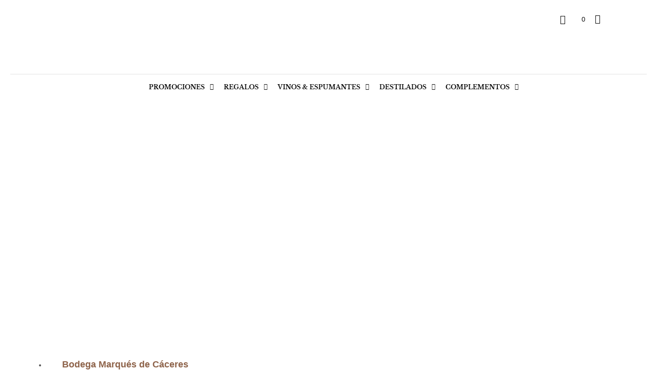

--- FILE ---
content_type: text/html; charset=UTF-8
request_url: https://lacanasteria.com/bodega-marques-de-caceres/
body_size: 45285
content:


<!DOCTYPE html>

<!--[if IE 9]>
<html class="ie ie9" lang="es" prefix="og: https://ogp.me/ns#">
<![endif]-->

<html lang="es" prefix="og: https://ogp.me/ns#">

<head><meta charset="UTF-8"><script type="69a5d778585ffa68fc686946-text/javascript">if(navigator.userAgent.match(/MSIE|Internet Explorer/i)||navigator.userAgent.match(/Trident\/7\..*?rv:11/i)){var href=document.location.href;if(!href.match(/[?&]nowprocket/)){if(href.indexOf("?")==-1){if(href.indexOf("#")==-1){document.location.href=href+"?nowprocket=1"}else{document.location.href=href.replace("#","?nowprocket=1#")}}else{if(href.indexOf("#")==-1){document.location.href=href+"&nowprocket=1"}else{document.location.href=href.replace("#","&nowprocket=1#")}}}}</script><script type="69a5d778585ffa68fc686946-text/javascript">(()=>{class RocketLazyLoadScripts{constructor(){this.v="2.0.4",this.userEvents=["keydown","keyup","mousedown","mouseup","mousemove","mouseover","mouseout","touchmove","touchstart","touchend","touchcancel","wheel","click","dblclick","input"],this.attributeEvents=["onblur","onclick","oncontextmenu","ondblclick","onfocus","onmousedown","onmouseenter","onmouseleave","onmousemove","onmouseout","onmouseover","onmouseup","onmousewheel","onscroll","onsubmit"]}async t(){this.i(),this.o(),/iP(ad|hone)/.test(navigator.userAgent)&&this.h(),this.u(),this.l(this),this.m(),this.k(this),this.p(this),this._(),await Promise.all([this.R(),this.L()]),this.lastBreath=Date.now(),this.S(this),this.P(),this.D(),this.O(),this.M(),await this.C(this.delayedScripts.normal),await this.C(this.delayedScripts.defer),await this.C(this.delayedScripts.async),await this.T(),await this.F(),await this.j(),await this.A(),window.dispatchEvent(new Event("rocket-allScriptsLoaded")),this.everythingLoaded=!0,this.lastTouchEnd&&await new Promise(t=>setTimeout(t,500-Date.now()+this.lastTouchEnd)),this.I(),this.H(),this.U(),this.W()}i(){this.CSPIssue=sessionStorage.getItem("rocketCSPIssue"),document.addEventListener("securitypolicyviolation",t=>{this.CSPIssue||"script-src-elem"!==t.violatedDirective||"data"!==t.blockedURI||(this.CSPIssue=!0,sessionStorage.setItem("rocketCSPIssue",!0))},{isRocket:!0})}o(){window.addEventListener("pageshow",t=>{this.persisted=t.persisted,this.realWindowLoadedFired=!0},{isRocket:!0}),window.addEventListener("pagehide",()=>{this.onFirstUserAction=null},{isRocket:!0})}h(){let t;function e(e){t=e}window.addEventListener("touchstart",e,{isRocket:!0}),window.addEventListener("touchend",function i(o){o.changedTouches[0]&&t.changedTouches[0]&&Math.abs(o.changedTouches[0].pageX-t.changedTouches[0].pageX)<10&&Math.abs(o.changedTouches[0].pageY-t.changedTouches[0].pageY)<10&&o.timeStamp-t.timeStamp<200&&(window.removeEventListener("touchstart",e,{isRocket:!0}),window.removeEventListener("touchend",i,{isRocket:!0}),"INPUT"===o.target.tagName&&"text"===o.target.type||(o.target.dispatchEvent(new TouchEvent("touchend",{target:o.target,bubbles:!0})),o.target.dispatchEvent(new MouseEvent("mouseover",{target:o.target,bubbles:!0})),o.target.dispatchEvent(new PointerEvent("click",{target:o.target,bubbles:!0,cancelable:!0,detail:1,clientX:o.changedTouches[0].clientX,clientY:o.changedTouches[0].clientY})),event.preventDefault()))},{isRocket:!0})}q(t){this.userActionTriggered||("mousemove"!==t.type||this.firstMousemoveIgnored?"keyup"===t.type||"mouseover"===t.type||"mouseout"===t.type||(this.userActionTriggered=!0,this.onFirstUserAction&&this.onFirstUserAction()):this.firstMousemoveIgnored=!0),"click"===t.type&&t.preventDefault(),t.stopPropagation(),t.stopImmediatePropagation(),"touchstart"===this.lastEvent&&"touchend"===t.type&&(this.lastTouchEnd=Date.now()),"click"===t.type&&(this.lastTouchEnd=0),this.lastEvent=t.type,t.composedPath&&t.composedPath()[0].getRootNode()instanceof ShadowRoot&&(t.rocketTarget=t.composedPath()[0]),this.savedUserEvents.push(t)}u(){this.savedUserEvents=[],this.userEventHandler=this.q.bind(this),this.userEvents.forEach(t=>window.addEventListener(t,this.userEventHandler,{passive:!1,isRocket:!0})),document.addEventListener("visibilitychange",this.userEventHandler,{isRocket:!0})}U(){this.userEvents.forEach(t=>window.removeEventListener(t,this.userEventHandler,{passive:!1,isRocket:!0})),document.removeEventListener("visibilitychange",this.userEventHandler,{isRocket:!0}),this.savedUserEvents.forEach(t=>{(t.rocketTarget||t.target).dispatchEvent(new window[t.constructor.name](t.type,t))})}m(){const t="return false",e=Array.from(this.attributeEvents,t=>"data-rocket-"+t),i="["+this.attributeEvents.join("],[")+"]",o="[data-rocket-"+this.attributeEvents.join("],[data-rocket-")+"]",s=(e,i,o)=>{o&&o!==t&&(e.setAttribute("data-rocket-"+i,o),e["rocket"+i]=new Function("event",o),e.setAttribute(i,t))};new MutationObserver(t=>{for(const n of t)"attributes"===n.type&&(n.attributeName.startsWith("data-rocket-")||this.everythingLoaded?n.attributeName.startsWith("data-rocket-")&&this.everythingLoaded&&this.N(n.target,n.attributeName.substring(12)):s(n.target,n.attributeName,n.target.getAttribute(n.attributeName))),"childList"===n.type&&n.addedNodes.forEach(t=>{if(t.nodeType===Node.ELEMENT_NODE)if(this.everythingLoaded)for(const i of[t,...t.querySelectorAll(o)])for(const t of i.getAttributeNames())e.includes(t)&&this.N(i,t.substring(12));else for(const e of[t,...t.querySelectorAll(i)])for(const t of e.getAttributeNames())this.attributeEvents.includes(t)&&s(e,t,e.getAttribute(t))})}).observe(document,{subtree:!0,childList:!0,attributeFilter:[...this.attributeEvents,...e]})}I(){this.attributeEvents.forEach(t=>{document.querySelectorAll("[data-rocket-"+t+"]").forEach(e=>{this.N(e,t)})})}N(t,e){const i=t.getAttribute("data-rocket-"+e);i&&(t.setAttribute(e,i),t.removeAttribute("data-rocket-"+e))}k(t){Object.defineProperty(HTMLElement.prototype,"onclick",{get(){return this.rocketonclick||null},set(e){this.rocketonclick=e,this.setAttribute(t.everythingLoaded?"onclick":"data-rocket-onclick","this.rocketonclick(event)")}})}S(t){function e(e,i){let o=e[i];e[i]=null,Object.defineProperty(e,i,{get:()=>o,set(s){t.everythingLoaded?o=s:e["rocket"+i]=o=s}})}e(document,"onreadystatechange"),e(window,"onload"),e(window,"onpageshow");try{Object.defineProperty(document,"readyState",{get:()=>t.rocketReadyState,set(e){t.rocketReadyState=e},configurable:!0}),document.readyState="loading"}catch(t){console.log("WPRocket DJE readyState conflict, bypassing")}}l(t){this.originalAddEventListener=EventTarget.prototype.addEventListener,this.originalRemoveEventListener=EventTarget.prototype.removeEventListener,this.savedEventListeners=[],EventTarget.prototype.addEventListener=function(e,i,o){o&&o.isRocket||!t.B(e,this)&&!t.userEvents.includes(e)||t.B(e,this)&&!t.userActionTriggered||e.startsWith("rocket-")||t.everythingLoaded?t.originalAddEventListener.call(this,e,i,o):(t.savedEventListeners.push({target:this,remove:!1,type:e,func:i,options:o}),"mouseenter"!==e&&"mouseleave"!==e||t.originalAddEventListener.call(this,e,t.savedUserEvents.push,o))},EventTarget.prototype.removeEventListener=function(e,i,o){o&&o.isRocket||!t.B(e,this)&&!t.userEvents.includes(e)||t.B(e,this)&&!t.userActionTriggered||e.startsWith("rocket-")||t.everythingLoaded?t.originalRemoveEventListener.call(this,e,i,o):t.savedEventListeners.push({target:this,remove:!0,type:e,func:i,options:o})}}J(t,e){this.savedEventListeners=this.savedEventListeners.filter(i=>{let o=i.type,s=i.target||window;return e!==o||t!==s||(this.B(o,s)&&(i.type="rocket-"+o),this.$(i),!1)})}H(){EventTarget.prototype.addEventListener=this.originalAddEventListener,EventTarget.prototype.removeEventListener=this.originalRemoveEventListener,this.savedEventListeners.forEach(t=>this.$(t))}$(t){t.remove?this.originalRemoveEventListener.call(t.target,t.type,t.func,t.options):this.originalAddEventListener.call(t.target,t.type,t.func,t.options)}p(t){let e;function i(e){return t.everythingLoaded?e:e.split(" ").map(t=>"load"===t||t.startsWith("load.")?"rocket-jquery-load":t).join(" ")}function o(o){function s(e){const s=o.fn[e];o.fn[e]=o.fn.init.prototype[e]=function(){return this[0]===window&&t.userActionTriggered&&("string"==typeof arguments[0]||arguments[0]instanceof String?arguments[0]=i(arguments[0]):"object"==typeof arguments[0]&&Object.keys(arguments[0]).forEach(t=>{const e=arguments[0][t];delete arguments[0][t],arguments[0][i(t)]=e})),s.apply(this,arguments),this}}if(o&&o.fn&&!t.allJQueries.includes(o)){const e={DOMContentLoaded:[],"rocket-DOMContentLoaded":[]};for(const t in e)document.addEventListener(t,()=>{e[t].forEach(t=>t())},{isRocket:!0});o.fn.ready=o.fn.init.prototype.ready=function(i){function s(){parseInt(o.fn.jquery)>2?setTimeout(()=>i.bind(document)(o)):i.bind(document)(o)}return"function"==typeof i&&(t.realDomReadyFired?!t.userActionTriggered||t.fauxDomReadyFired?s():e["rocket-DOMContentLoaded"].push(s):e.DOMContentLoaded.push(s)),o([])},s("on"),s("one"),s("off"),t.allJQueries.push(o)}e=o}t.allJQueries=[],o(window.jQuery),Object.defineProperty(window,"jQuery",{get:()=>e,set(t){o(t)}})}P(){const t=new Map;document.write=document.writeln=function(e){const i=document.currentScript,o=document.createRange(),s=i.parentElement;let n=t.get(i);void 0===n&&(n=i.nextSibling,t.set(i,n));const c=document.createDocumentFragment();o.setStart(c,0),c.appendChild(o.createContextualFragment(e)),s.insertBefore(c,n)}}async R(){return new Promise(t=>{this.userActionTriggered?t():this.onFirstUserAction=t})}async L(){return new Promise(t=>{document.addEventListener("DOMContentLoaded",()=>{this.realDomReadyFired=!0,t()},{isRocket:!0})})}async j(){return this.realWindowLoadedFired?Promise.resolve():new Promise(t=>{window.addEventListener("load",t,{isRocket:!0})})}M(){this.pendingScripts=[];this.scriptsMutationObserver=new MutationObserver(t=>{for(const e of t)e.addedNodes.forEach(t=>{"SCRIPT"!==t.tagName||t.noModule||t.isWPRocket||this.pendingScripts.push({script:t,promise:new Promise(e=>{const i=()=>{const i=this.pendingScripts.findIndex(e=>e.script===t);i>=0&&this.pendingScripts.splice(i,1),e()};t.addEventListener("load",i,{isRocket:!0}),t.addEventListener("error",i,{isRocket:!0}),setTimeout(i,1e3)})})})}),this.scriptsMutationObserver.observe(document,{childList:!0,subtree:!0})}async F(){await this.X(),this.pendingScripts.length?(await this.pendingScripts[0].promise,await this.F()):this.scriptsMutationObserver.disconnect()}D(){this.delayedScripts={normal:[],async:[],defer:[]},document.querySelectorAll("script[type$=rocketlazyloadscript]").forEach(t=>{t.hasAttribute("data-rocket-src")?t.hasAttribute("async")&&!1!==t.async?this.delayedScripts.async.push(t):t.hasAttribute("defer")&&!1!==t.defer||"module"===t.getAttribute("data-rocket-type")?this.delayedScripts.defer.push(t):this.delayedScripts.normal.push(t):this.delayedScripts.normal.push(t)})}async _(){await this.L();let t=[];document.querySelectorAll("script[type$=rocketlazyloadscript][data-rocket-src]").forEach(e=>{let i=e.getAttribute("data-rocket-src");if(i&&!i.startsWith("data:")){i.startsWith("//")&&(i=location.protocol+i);try{const o=new URL(i).origin;o!==location.origin&&t.push({src:o,crossOrigin:e.crossOrigin||"module"===e.getAttribute("data-rocket-type")})}catch(t){}}}),t=[...new Map(t.map(t=>[JSON.stringify(t),t])).values()],this.Y(t,"preconnect")}async G(t){if(await this.K(),!0!==t.noModule||!("noModule"in HTMLScriptElement.prototype))return new Promise(e=>{let i;function o(){(i||t).setAttribute("data-rocket-status","executed"),e()}try{if(navigator.userAgent.includes("Firefox/")||""===navigator.vendor||this.CSPIssue)i=document.createElement("script"),[...t.attributes].forEach(t=>{let e=t.nodeName;"type"!==e&&("data-rocket-type"===e&&(e="type"),"data-rocket-src"===e&&(e="src"),i.setAttribute(e,t.nodeValue))}),t.text&&(i.text=t.text),t.nonce&&(i.nonce=t.nonce),i.hasAttribute("src")?(i.addEventListener("load",o,{isRocket:!0}),i.addEventListener("error",()=>{i.setAttribute("data-rocket-status","failed-network"),e()},{isRocket:!0}),setTimeout(()=>{i.isConnected||e()},1)):(i.text=t.text,o()),i.isWPRocket=!0,t.parentNode.replaceChild(i,t);else{const i=t.getAttribute("data-rocket-type"),s=t.getAttribute("data-rocket-src");i?(t.type=i,t.removeAttribute("data-rocket-type")):t.removeAttribute("type"),t.addEventListener("load",o,{isRocket:!0}),t.addEventListener("error",i=>{this.CSPIssue&&i.target.src.startsWith("data:")?(console.log("WPRocket: CSP fallback activated"),t.removeAttribute("src"),this.G(t).then(e)):(t.setAttribute("data-rocket-status","failed-network"),e())},{isRocket:!0}),s?(t.fetchPriority="high",t.removeAttribute("data-rocket-src"),t.src=s):t.src="data:text/javascript;base64,"+window.btoa(unescape(encodeURIComponent(t.text)))}}catch(i){t.setAttribute("data-rocket-status","failed-transform"),e()}});t.setAttribute("data-rocket-status","skipped")}async C(t){const e=t.shift();return e?(e.isConnected&&await this.G(e),this.C(t)):Promise.resolve()}O(){this.Y([...this.delayedScripts.normal,...this.delayedScripts.defer,...this.delayedScripts.async],"preload")}Y(t,e){this.trash=this.trash||[];let i=!0;var o=document.createDocumentFragment();t.forEach(t=>{const s=t.getAttribute&&t.getAttribute("data-rocket-src")||t.src;if(s&&!s.startsWith("data:")){const n=document.createElement("link");n.href=s,n.rel=e,"preconnect"!==e&&(n.as="script",n.fetchPriority=i?"high":"low"),t.getAttribute&&"module"===t.getAttribute("data-rocket-type")&&(n.crossOrigin=!0),t.crossOrigin&&(n.crossOrigin=t.crossOrigin),t.integrity&&(n.integrity=t.integrity),t.nonce&&(n.nonce=t.nonce),o.appendChild(n),this.trash.push(n),i=!1}}),document.head.appendChild(o)}W(){this.trash.forEach(t=>t.remove())}async T(){try{document.readyState="interactive"}catch(t){}this.fauxDomReadyFired=!0;try{await this.K(),this.J(document,"readystatechange"),document.dispatchEvent(new Event("rocket-readystatechange")),await this.K(),document.rocketonreadystatechange&&document.rocketonreadystatechange(),await this.K(),this.J(document,"DOMContentLoaded"),document.dispatchEvent(new Event("rocket-DOMContentLoaded")),await this.K(),this.J(window,"DOMContentLoaded"),window.dispatchEvent(new Event("rocket-DOMContentLoaded"))}catch(t){console.error(t)}}async A(){try{document.readyState="complete"}catch(t){}try{await this.K(),this.J(document,"readystatechange"),document.dispatchEvent(new Event("rocket-readystatechange")),await this.K(),document.rocketonreadystatechange&&document.rocketonreadystatechange(),await this.K(),this.J(window,"load"),window.dispatchEvent(new Event("rocket-load")),await this.K(),window.rocketonload&&window.rocketonload(),await this.K(),this.allJQueries.forEach(t=>t(window).trigger("rocket-jquery-load")),await this.K(),this.J(window,"pageshow");const t=new Event("rocket-pageshow");t.persisted=this.persisted,window.dispatchEvent(t),await this.K(),window.rocketonpageshow&&window.rocketonpageshow({persisted:this.persisted})}catch(t){console.error(t)}}async K(){Date.now()-this.lastBreath>45&&(await this.X(),this.lastBreath=Date.now())}async X(){return document.hidden?new Promise(t=>setTimeout(t)):new Promise(t=>requestAnimationFrame(t))}B(t,e){return e===document&&"readystatechange"===t||(e===document&&"DOMContentLoaded"===t||(e===window&&"DOMContentLoaded"===t||(e===window&&"load"===t||e===window&&"pageshow"===t)))}static run(){(new RocketLazyLoadScripts).t()}}RocketLazyLoadScripts.run()})();</script>
    
    <meta name="viewport" content="width=device-width, initial-scale=1.0, maximum-scale=1.0, user-scalable=no" />
    
    <link rel="profile" href="https://gmpg.org/xfn/11">
    <link rel="pingback" href="https://lacanasteria.com/xmlrpc.php">        
    
    
<!-- Google Tag Manager for WordPress by gtm4wp.com -->
<script data-cfasync="false" data-pagespeed-no-defer>
	var gtm4wp_datalayer_name = "dataLayer";
	var dataLayer = dataLayer || [];
	const gtm4wp_use_sku_instead = 0;
	const gtm4wp_currency = 'PEN';
	const gtm4wp_product_per_impression = 0;
	const gtm4wp_clear_ecommerce = false;
	const gtm4wp_datalayer_max_timeout = 2000;
</script>
<!-- End Google Tag Manager for WordPress by gtm4wp.com -->
<!-- Optimización en motores de búsqueda por Rank Math PRO -  https://rankmath.com/ -->
<title>Bodega Marqués de Cáceres - La Canastería</title>
<link crossorigin data-rocket-preconnect href="https://fonts.googleapis.com" rel="preconnect">
<link data-rocket-preload as="style" href="https://fonts.googleapis.com/css?family=Open%20Sans%3A400%2C600%2C700%2C800%2C300&#038;display=swap" rel="preload">
<script src="/cdn-cgi/scripts/7d0fa10a/cloudflare-static/rocket-loader.min.js" data-cf-settings="69a5d778585ffa68fc686946-|49"></script><link href="https://fonts.googleapis.com/css?family=Open%20Sans%3A400%2C600%2C700%2C800%2C300&#038;display=swap" media="print" onload="this.media=&#039;all&#039;" rel="stylesheet">
<noscript><link rel="stylesheet" href="https://fonts.googleapis.com/css?family=Open%20Sans%3A400%2C600%2C700%2C800%2C300&#038;display=swap"></noscript>
<meta name="description" content="Enrique Forner fundó en 1970 Marqués de Cáceres, Unión Vitivinícola, S.A., una alianza histórica entre una familia emprendedora dedicada al mundo del vino y"/>
<meta name="robots" content="follow, index, max-snippet:-1, max-video-preview:-1, max-image-preview:large"/>
<link rel="canonical" href="https://lacanasteria.com/bodega-marques-de-caceres/" />
<meta property="og:locale" content="es_ES" />
<meta property="og:type" content="article" />
<meta property="og:title" content="Bodega Marqués de Cáceres - La Canastería" />
<meta property="og:description" content="Enrique Forner fundó en 1970 Marqués de Cáceres, Unión Vitivinícola, S.A., una alianza histórica entre una familia emprendedora dedicada al mundo del vino y" />
<meta property="og:url" content="https://lacanasteria.com/bodega-marques-de-caceres/" />
<meta property="og:site_name" content="La Canastería" />
<meta property="article:published_time" content="2022-07-04T12:20:35-05:00" />
<meta name="twitter:card" content="summary_large_image" />
<meta name="twitter:title" content="Bodega Marqués de Cáceres - La Canastería" />
<meta name="twitter:description" content="Enrique Forner fundó en 1970 Marqués de Cáceres, Unión Vitivinícola, S.A., una alianza histórica entre una familia emprendedora dedicada al mundo del vino y" />
<meta name="twitter:label1" content="Tiempo de lectura" />
<meta name="twitter:data1" content="3 minutos" />
<script type="application/ld+json" class="rank-math-schema-pro">{"@context":"https://schema.org","@graph":[{"@type":["LocalBusiness","Organization"],"@id":"https://lacanasteria.com/#organization","name":"La Canaster\u00eda","url":"https://lacanasteria.com","email":"ventasweb@lacanasteria.com","logo":{"@type":"ImageObject","@id":"https://lacanasteria.com/#logo","url":"https://lacanasteria.com/wp-content/uploads/2022/09/la-canasteria-isotipo-cuadrado.jpg","contentUrl":"https://lacanasteria.com/wp-content/uploads/2022/09/la-canasteria-isotipo-cuadrado.jpg","caption":"La Canaster\u00eda","inLanguage":"es","width":"112","height":"112"},"openingHours":["Monday,Tuesday,Wednesday,Thursday,Friday,Saturday,Sunday 09:00-17:00"],"image":{"@id":"https://lacanasteria.com/#logo"}},{"@type":"WebSite","@id":"https://lacanasteria.com/#website","url":"https://lacanasteria.com","name":"La Canaster\u00eda","publisher":{"@id":"https://lacanasteria.com/#organization"},"inLanguage":"es"},{"@type":"WebPage","@id":"https://lacanasteria.com/bodega-marques-de-caceres/#webpage","url":"https://lacanasteria.com/bodega-marques-de-caceres/","name":"Bodega Marqu\u00e9s de C\u00e1ceres - La Canaster\u00eda","datePublished":"2022-07-04T12:20:35-05:00","dateModified":"2022-07-04T12:20:35-05:00","isPartOf":{"@id":"https://lacanasteria.com/#website"},"inLanguage":"es"},{"@type":"Person","@id":"https://lacanasteria.com/author/stephanie-pflucker/","name":"Stephanie Pflucker","url":"https://lacanasteria.com/author/stephanie-pflucker/","image":{"@type":"ImageObject","@id":"https://secure.gravatar.com/avatar/8cd0f175c8120fe6e9de08812b265fb29ed6104f8df79e84031fded1b95b01ad?s=96&amp;d=mm&amp;r=g","url":"https://secure.gravatar.com/avatar/8cd0f175c8120fe6e9de08812b265fb29ed6104f8df79e84031fded1b95b01ad?s=96&amp;d=mm&amp;r=g","caption":"Stephanie Pflucker","inLanguage":"es"},"worksFor":{"@id":"https://lacanasteria.com/#organization"}},{"@type":"Article","headline":"Bodega Marqu\u00e9s de C\u00e1ceres - La Canaster\u00eda","datePublished":"2022-07-04T12:20:35-05:00","dateModified":"2022-07-04T12:20:35-05:00","author":{"@id":"https://lacanasteria.com/author/stephanie-pflucker/","name":"Stephanie Pflucker"},"publisher":{"@id":"https://lacanasteria.com/#organization"},"description":"Enrique Forner\u00a0fund\u00f3 en 1970\u00a0Marqu\u00e9s de C\u00e1ceres, Uni\u00f3n Vitivin\u00edcola, S.A., una alianza hist\u00f3rica entre una familia emprendedora dedicada al mundo del vino y","name":"Bodega Marqu\u00e9s de C\u00e1ceres - La Canaster\u00eda","@id":"https://lacanasteria.com/bodega-marques-de-caceres/#richSnippet","isPartOf":{"@id":"https://lacanasteria.com/bodega-marques-de-caceres/#webpage"},"inLanguage":"es","mainEntityOfPage":{"@id":"https://lacanasteria.com/bodega-marques-de-caceres/#webpage"}}]}</script>
<!-- /Plugin Rank Math WordPress SEO -->

<link rel='dns-prefetch' href='//static.klaviyo.com' />
<link rel='dns-prefetch' href='//js.culqi.com' />
<link rel='dns-prefetch' href='//3ds.culqi.com' />
<link rel='dns-prefetch' href='//capi-automation.s3.us-east-2.amazonaws.com' />
<link rel='dns-prefetch' href='//fonts.googleapis.com' />
<link href='https://fonts.gstatic.com' crossorigin rel='preconnect' />
<link rel="alternate" type="application/rss+xml" title="La Canastería &raquo; Feed" href="https://lacanasteria.com/feed/" />
<link rel="alternate" type="application/rss+xml" title="La Canastería &raquo; Feed de los comentarios" href="https://lacanasteria.com/comments/feed/" />
<link rel="alternate" title="oEmbed (JSON)" type="application/json+oembed" href="https://lacanasteria.com/wp-json/oembed/1.0/embed?url=https%3A%2F%2Flacanasteria.com%2Fbodega-marques-de-caceres%2F" />
<link rel="alternate" title="oEmbed (XML)" type="text/xml+oembed" href="https://lacanasteria.com/wp-json/oembed/1.0/embed?url=https%3A%2F%2Flacanasteria.com%2Fbodega-marques-de-caceres%2F&#038;format=xml" />
<style id='wp-img-auto-sizes-contain-inline-css' type='text/css'>
img:is([sizes=auto i],[sizes^="auto," i]){contain-intrinsic-size:3000px 1500px}
/*# sourceURL=wp-img-auto-sizes-contain-inline-css */
</style>
<link rel='stylesheet' id='delivery-date-block-frontend-css' href='https://lacanasteria.com/wp-content/plugins/order-delivery-date-for-woocommerce/build/style-index.css?ver=ded14adcec7169e50367' type='text/css' media='1' />
<style id='wp-emoji-styles-inline-css' type='text/css'>

	img.wp-smiley, img.emoji {
		display: inline !important;
		border: none !important;
		box-shadow: none !important;
		height: 1em !important;
		width: 1em !important;
		margin: 0 0.07em !important;
		vertical-align: -0.1em !important;
		background: none !important;
		padding: 0 !important;
	}
/*# sourceURL=wp-emoji-styles-inline-css */
</style>
<style id='classic-theme-styles-inline-css' type='text/css'>
/*! This file is auto-generated */
.wp-block-button__link{color:#fff;background-color:#32373c;border-radius:9999px;box-shadow:none;text-decoration:none;padding:calc(.667em + 2px) calc(1.333em + 2px);font-size:1.125em}.wp-block-file__button{background:#32373c;color:#fff;text-decoration:none}
/*# sourceURL=/wp-includes/css/classic-themes.min.css */
</style>
<link data-minify="1" rel='stylesheet' id='nta-css-popup-css' href='https://lacanasteria.com/wp-content/cache/min/1/wp-content/plugins/whatsapp-for-wordpress/assets/dist/css/style.css?ver=1769063934' type='text/css' media='all' />
<style id='global-styles-inline-css' type='text/css'>
:root{--wp--preset--aspect-ratio--square: 1;--wp--preset--aspect-ratio--4-3: 4/3;--wp--preset--aspect-ratio--3-4: 3/4;--wp--preset--aspect-ratio--3-2: 3/2;--wp--preset--aspect-ratio--2-3: 2/3;--wp--preset--aspect-ratio--16-9: 16/9;--wp--preset--aspect-ratio--9-16: 9/16;--wp--preset--color--black: #000000;--wp--preset--color--cyan-bluish-gray: #abb8c3;--wp--preset--color--white: #ffffff;--wp--preset--color--pale-pink: #f78da7;--wp--preset--color--vivid-red: #cf2e2e;--wp--preset--color--luminous-vivid-orange: #ff6900;--wp--preset--color--luminous-vivid-amber: #fcb900;--wp--preset--color--light-green-cyan: #7bdcb5;--wp--preset--color--vivid-green-cyan: #00d084;--wp--preset--color--pale-cyan-blue: #8ed1fc;--wp--preset--color--vivid-cyan-blue: #0693e3;--wp--preset--color--vivid-purple: #9b51e0;--wp--preset--gradient--vivid-cyan-blue-to-vivid-purple: linear-gradient(135deg,rgb(6,147,227) 0%,rgb(155,81,224) 100%);--wp--preset--gradient--light-green-cyan-to-vivid-green-cyan: linear-gradient(135deg,rgb(122,220,180) 0%,rgb(0,208,130) 100%);--wp--preset--gradient--luminous-vivid-amber-to-luminous-vivid-orange: linear-gradient(135deg,rgb(252,185,0) 0%,rgb(255,105,0) 100%);--wp--preset--gradient--luminous-vivid-orange-to-vivid-red: linear-gradient(135deg,rgb(255,105,0) 0%,rgb(207,46,46) 100%);--wp--preset--gradient--very-light-gray-to-cyan-bluish-gray: linear-gradient(135deg,rgb(238,238,238) 0%,rgb(169,184,195) 100%);--wp--preset--gradient--cool-to-warm-spectrum: linear-gradient(135deg,rgb(74,234,220) 0%,rgb(151,120,209) 20%,rgb(207,42,186) 40%,rgb(238,44,130) 60%,rgb(251,105,98) 80%,rgb(254,248,76) 100%);--wp--preset--gradient--blush-light-purple: linear-gradient(135deg,rgb(255,206,236) 0%,rgb(152,150,240) 100%);--wp--preset--gradient--blush-bordeaux: linear-gradient(135deg,rgb(254,205,165) 0%,rgb(254,45,45) 50%,rgb(107,0,62) 100%);--wp--preset--gradient--luminous-dusk: linear-gradient(135deg,rgb(255,203,112) 0%,rgb(199,81,192) 50%,rgb(65,88,208) 100%);--wp--preset--gradient--pale-ocean: linear-gradient(135deg,rgb(255,245,203) 0%,rgb(182,227,212) 50%,rgb(51,167,181) 100%);--wp--preset--gradient--electric-grass: linear-gradient(135deg,rgb(202,248,128) 0%,rgb(113,206,126) 100%);--wp--preset--gradient--midnight: linear-gradient(135deg,rgb(2,3,129) 0%,rgb(40,116,252) 100%);--wp--preset--font-size--small: 13px;--wp--preset--font-size--medium: 20px;--wp--preset--font-size--large: 36px;--wp--preset--font-size--x-large: 42px;--wp--preset--spacing--20: 0.44rem;--wp--preset--spacing--30: 0.67rem;--wp--preset--spacing--40: 1rem;--wp--preset--spacing--50: 1.5rem;--wp--preset--spacing--60: 2.25rem;--wp--preset--spacing--70: 3.38rem;--wp--preset--spacing--80: 5.06rem;--wp--preset--shadow--natural: 6px 6px 9px rgba(0, 0, 0, 0.2);--wp--preset--shadow--deep: 12px 12px 50px rgba(0, 0, 0, 0.4);--wp--preset--shadow--sharp: 6px 6px 0px rgba(0, 0, 0, 0.2);--wp--preset--shadow--outlined: 6px 6px 0px -3px rgb(255, 255, 255), 6px 6px rgb(0, 0, 0);--wp--preset--shadow--crisp: 6px 6px 0px rgb(0, 0, 0);}:where(.is-layout-flex){gap: 0.5em;}:where(.is-layout-grid){gap: 0.5em;}body .is-layout-flex{display: flex;}.is-layout-flex{flex-wrap: wrap;align-items: center;}.is-layout-flex > :is(*, div){margin: 0;}body .is-layout-grid{display: grid;}.is-layout-grid > :is(*, div){margin: 0;}:where(.wp-block-columns.is-layout-flex){gap: 2em;}:where(.wp-block-columns.is-layout-grid){gap: 2em;}:where(.wp-block-post-template.is-layout-flex){gap: 1.25em;}:where(.wp-block-post-template.is-layout-grid){gap: 1.25em;}.has-black-color{color: var(--wp--preset--color--black) !important;}.has-cyan-bluish-gray-color{color: var(--wp--preset--color--cyan-bluish-gray) !important;}.has-white-color{color: var(--wp--preset--color--white) !important;}.has-pale-pink-color{color: var(--wp--preset--color--pale-pink) !important;}.has-vivid-red-color{color: var(--wp--preset--color--vivid-red) !important;}.has-luminous-vivid-orange-color{color: var(--wp--preset--color--luminous-vivid-orange) !important;}.has-luminous-vivid-amber-color{color: var(--wp--preset--color--luminous-vivid-amber) !important;}.has-light-green-cyan-color{color: var(--wp--preset--color--light-green-cyan) !important;}.has-vivid-green-cyan-color{color: var(--wp--preset--color--vivid-green-cyan) !important;}.has-pale-cyan-blue-color{color: var(--wp--preset--color--pale-cyan-blue) !important;}.has-vivid-cyan-blue-color{color: var(--wp--preset--color--vivid-cyan-blue) !important;}.has-vivid-purple-color{color: var(--wp--preset--color--vivid-purple) !important;}.has-black-background-color{background-color: var(--wp--preset--color--black) !important;}.has-cyan-bluish-gray-background-color{background-color: var(--wp--preset--color--cyan-bluish-gray) !important;}.has-white-background-color{background-color: var(--wp--preset--color--white) !important;}.has-pale-pink-background-color{background-color: var(--wp--preset--color--pale-pink) !important;}.has-vivid-red-background-color{background-color: var(--wp--preset--color--vivid-red) !important;}.has-luminous-vivid-orange-background-color{background-color: var(--wp--preset--color--luminous-vivid-orange) !important;}.has-luminous-vivid-amber-background-color{background-color: var(--wp--preset--color--luminous-vivid-amber) !important;}.has-light-green-cyan-background-color{background-color: var(--wp--preset--color--light-green-cyan) !important;}.has-vivid-green-cyan-background-color{background-color: var(--wp--preset--color--vivid-green-cyan) !important;}.has-pale-cyan-blue-background-color{background-color: var(--wp--preset--color--pale-cyan-blue) !important;}.has-vivid-cyan-blue-background-color{background-color: var(--wp--preset--color--vivid-cyan-blue) !important;}.has-vivid-purple-background-color{background-color: var(--wp--preset--color--vivid-purple) !important;}.has-black-border-color{border-color: var(--wp--preset--color--black) !important;}.has-cyan-bluish-gray-border-color{border-color: var(--wp--preset--color--cyan-bluish-gray) !important;}.has-white-border-color{border-color: var(--wp--preset--color--white) !important;}.has-pale-pink-border-color{border-color: var(--wp--preset--color--pale-pink) !important;}.has-vivid-red-border-color{border-color: var(--wp--preset--color--vivid-red) !important;}.has-luminous-vivid-orange-border-color{border-color: var(--wp--preset--color--luminous-vivid-orange) !important;}.has-luminous-vivid-amber-border-color{border-color: var(--wp--preset--color--luminous-vivid-amber) !important;}.has-light-green-cyan-border-color{border-color: var(--wp--preset--color--light-green-cyan) !important;}.has-vivid-green-cyan-border-color{border-color: var(--wp--preset--color--vivid-green-cyan) !important;}.has-pale-cyan-blue-border-color{border-color: var(--wp--preset--color--pale-cyan-blue) !important;}.has-vivid-cyan-blue-border-color{border-color: var(--wp--preset--color--vivid-cyan-blue) !important;}.has-vivid-purple-border-color{border-color: var(--wp--preset--color--vivid-purple) !important;}.has-vivid-cyan-blue-to-vivid-purple-gradient-background{background: var(--wp--preset--gradient--vivid-cyan-blue-to-vivid-purple) !important;}.has-light-green-cyan-to-vivid-green-cyan-gradient-background{background: var(--wp--preset--gradient--light-green-cyan-to-vivid-green-cyan) !important;}.has-luminous-vivid-amber-to-luminous-vivid-orange-gradient-background{background: var(--wp--preset--gradient--luminous-vivid-amber-to-luminous-vivid-orange) !important;}.has-luminous-vivid-orange-to-vivid-red-gradient-background{background: var(--wp--preset--gradient--luminous-vivid-orange-to-vivid-red) !important;}.has-very-light-gray-to-cyan-bluish-gray-gradient-background{background: var(--wp--preset--gradient--very-light-gray-to-cyan-bluish-gray) !important;}.has-cool-to-warm-spectrum-gradient-background{background: var(--wp--preset--gradient--cool-to-warm-spectrum) !important;}.has-blush-light-purple-gradient-background{background: var(--wp--preset--gradient--blush-light-purple) !important;}.has-blush-bordeaux-gradient-background{background: var(--wp--preset--gradient--blush-bordeaux) !important;}.has-luminous-dusk-gradient-background{background: var(--wp--preset--gradient--luminous-dusk) !important;}.has-pale-ocean-gradient-background{background: var(--wp--preset--gradient--pale-ocean) !important;}.has-electric-grass-gradient-background{background: var(--wp--preset--gradient--electric-grass) !important;}.has-midnight-gradient-background{background: var(--wp--preset--gradient--midnight) !important;}.has-small-font-size{font-size: var(--wp--preset--font-size--small) !important;}.has-medium-font-size{font-size: var(--wp--preset--font-size--medium) !important;}.has-large-font-size{font-size: var(--wp--preset--font-size--large) !important;}.has-x-large-font-size{font-size: var(--wp--preset--font-size--x-large) !important;}
:where(.wp-block-post-template.is-layout-flex){gap: 1.25em;}:where(.wp-block-post-template.is-layout-grid){gap: 1.25em;}
:where(.wp-block-term-template.is-layout-flex){gap: 1.25em;}:where(.wp-block-term-template.is-layout-grid){gap: 1.25em;}
:where(.wp-block-columns.is-layout-flex){gap: 2em;}:where(.wp-block-columns.is-layout-grid){gap: 2em;}
:root :where(.wp-block-pullquote){font-size: 1.5em;line-height: 1.6;}
/*# sourceURL=global-styles-inline-css */
</style>
<link data-minify="1" rel='stylesheet' id='hookmeup-css' href='https://lacanasteria.com/wp-content/cache/min/1/wp-content/plugins/hookmeup/public/assets/css/hmu-public.css?ver=1769063934' type='text/css' media='all' />
<link data-minify="1" rel='stylesheet' id='news-css' href='https://lacanasteria.com/wp-content/cache/min/1/wp-content/plugins/simple-news/css/news.css?ver=1769063934' type='text/css' media='all' />
<link data-minify="1" rel='stylesheet' id='woocommerce-layout-css' href='https://lacanasteria.com/wp-content/cache/min/1/wp-content/plugins/woocommerce/assets/css/woocommerce-layout.css?ver=1769063934' type='text/css' media='all' />
<link data-minify="1" rel='stylesheet' id='woocommerce-smallscreen-css' href='https://lacanasteria.com/wp-content/cache/min/1/wp-content/plugins/woocommerce/assets/css/woocommerce-smallscreen.css?ver=1769063934' type='text/css' media='only screen and (max-width: 768px)' />
<link data-minify="1" rel='stylesheet' id='woocommerce-general-css' href='https://lacanasteria.com/wp-content/cache/min/1/wp-content/plugins/woocommerce/assets/css/woocommerce.css?ver=1769063934' type='text/css' media='all' />
<style id='woocommerce-inline-inline-css' type='text/css'>
.woocommerce form .form-row .required { visibility: visible; }
/*# sourceURL=woocommerce-inline-inline-css */
</style>
<link data-minify="1" rel='stylesheet' id='wt-smart-coupon-for-woo-css' href='https://lacanasteria.com/wp-content/cache/min/1/wp-content/plugins/wt-smart-coupons-for-woocommerce/public/css/wt-smart-coupon-public.css?ver=1769063934' type='text/css' media='all' />
<link data-minify="1" rel='stylesheet' id='mastercardcss-css' href='https://lacanasteria.com/wp-content/cache/min/1/wp-content/plugins/culqi-checkout/includes/3rd-party/plugins/woocommerce/assets/lib/mastercard/css/mastercard.css?ver=1769063934' type='text/css' media='all' />
<link data-minify="1" rel='stylesheet' id='my_theme_style-css' href='https://lacanasteria.com/wp-content/cache/min/1/wp-content/themes/shopkeeper/style.css?ver=1769063934' type='text/css' media='all' />
<link data-minify="1" rel='stylesheet' id='yith_wcbm_badge_style-css' href='https://lacanasteria.com/wp-content/cache/min/1/wp-content/plugins/yith-woocommerce-badge-management-premium/assets/css/frontend.css?ver=1769063934' type='text/css' media='all' />
<style id='yith_wcbm_badge_style-inline-css' type='text/css'>
.yith-wcbm-badge-4880{ top: 0px;bottom: auto;left: calc(50% - 100px);right: auto; opacity: 1; }.yith-wcbm-badge-4880 .yith-wcbm-badge__wrap{ -ms-transform: rotateX(0deg) rotateY(0deg) rotateZ(0deg); -webkit-transform: rotateX(0deg) rotateY(0deg) rotateZ(0deg); transform: rotateX(0deg) rotateY(0deg) rotateZ(0deg); }.yith-wcbm-badge-4883{ top: 0px;bottom: auto;left: calc(50% - 100px);right: auto; opacity: 1; }.yith-wcbm-badge-4883 .yith-wcbm-badge__wrap{ -ms-transform: rotateX(0deg) rotateY(0deg) rotateZ(0deg); -webkit-transform: rotateX(0deg) rotateY(0deg) rotateZ(0deg); transform: rotateX(0deg) rotateY(0deg) rotateZ(0deg); }.yith-wcbm-badge-4888{ top: 0px;bottom: auto;left: calc(50% - 100px);right: auto; opacity: 1; }.yith-wcbm-badge-4888 .yith-wcbm-badge__wrap{ -ms-transform: rotateX(0deg) rotateY(0deg) rotateZ(0deg); -webkit-transform: rotateX(0deg) rotateY(0deg) rotateZ(0deg); transform: rotateX(0deg) rotateY(0deg) rotateZ(0deg); }.yith-wcbm-badge-4879{ top: 0px;bottom: auto;left: calc(50% - 100px);right: auto; opacity: 1; }.yith-wcbm-badge-4879 .yith-wcbm-badge__wrap{ -ms-transform: rotateX(0deg) rotateY(0deg) rotateZ(0deg); -webkit-transform: rotateX(0deg) rotateY(0deg) rotateZ(0deg); transform: rotateX(0deg) rotateY(0deg) rotateZ(0deg); }.yith-wcbm-badge-4882{ top: 0px;bottom: auto;left: calc(50% - 100px);right: auto; opacity: 1; }.yith-wcbm-badge-4882 .yith-wcbm-badge__wrap{ -ms-transform: rotateX(0deg) rotateY(0deg) rotateZ(0deg); -webkit-transform: rotateX(0deg) rotateY(0deg) rotateZ(0deg); transform: rotateX(0deg) rotateY(0deg) rotateZ(0deg); }.yith-wcbm-badge-4881{ top: 0px;bottom: auto;left: calc(50% - 100px);right: auto; opacity: 1; }.yith-wcbm-badge-4881 .yith-wcbm-badge__wrap{ -ms-transform: rotateX(0deg) rotateY(0deg) rotateZ(0deg); -webkit-transform: rotateX(0deg) rotateY(0deg) rotateZ(0deg); transform: rotateX(0deg) rotateY(0deg) rotateZ(0deg); }.yith-wcbm-badge-49101{ top: 0px;bottom: auto;left: auto;right: 0px; opacity: 1; }.yith-wcbm-badge-49101 .yith-wcbm-badge__wrap{ -ms-transform: rotateX(0deg) rotateY(0deg) rotateZ(0deg); -webkit-transform: rotateX(0deg) rotateY(0deg) rotateZ(0deg); transform: rotateX(0deg) rotateY(0deg) rotateZ(0deg); }			.yith-wcbm-css-badge-49101{
				color: #FFFFFF;
				font-family: "Open Sans",sans-serif;
				position:relative;
				box-sizing: border-box;
				position: absolute;
				width:auto;
				height:auto;
				background-color: transparent;
			}
			.yith-wcbm-css-badge-49101 div.yith-wcbm-css-s1{
				width:0;
				height:0;
				border-top: 6px solid #553b2c;
				border-right: 5px solid transparent;
				border-left: 2px solid transparent;
				position: absolute;
				right: 1px;
				top: 30px;
			}

			.yith-wcbm-css-badge-49101 div.yith-wcbm-css-s2{
				width:13px;
				height:26px;
				display: inline-block;
			}

			.yith-wcbm-css-badge-49101 div.yith-wcbm-css-text{
				background: #8e634a;
				font-size: 14px;
				font-weight: bold;
				line-height: 30px;
				height: 30px;
				white-space:nowrap;
				padding-right: 10px;
				padding-left: 8px;
				position: relative;
				top: -6px;
				right: 0;
				display: inline-block;
			}

			.yith-wcbm-css-badge-49101 div.yith-wcbm-css-text:before{
				content: '';
				width:0;
				height:0;
				border-right: 12px solid #8e634a;
				border-bottom: 15px solid transparent;
				position: absolute;
				top: 0;
				left:-12px;
			}

			.yith-wcbm-css-badge-49101 div.yith-wcbm-css-text:after{
				content: '';
				width:0;
				height:0;
				border-right: 12px solid #8e634a;
				border-top: 15px solid transparent;
				position: absolute;
				top: 15px;
				left:-12px;
			}
			.yith-wcbm-badge-49106 .yith-wcbm-badge-text{-ms-transform:  scaleX(-1); -webkit-transform:  scaleX(-1); transform: scaleX(-1)}.yith-wcbm-badge-49106{ top: -9px;bottom: auto;left: -12px;right: auto; opacity: 1; }.yith-wcbm-badge-49106 .yith-wcbm-badge__wrap{ -ms-transform: rotateX(0deg) rotateY(180deg) rotateZ(0deg); -webkit-transform: rotateX(0deg) rotateY(180deg) rotateZ(0deg); transform: rotateX(0deg) rotateY(180deg) rotateZ(0deg); }			.yith-wcbm-css-badge-49106{
				color: #ffffff;
				font-family: "Open Sans",sans-serif;
				position: absolute;
				background-color: transparent;
				overflow: auto;
			}
			.yith-wcbm-css-badge-49106 div.yith-wcbm-css-s1{

			}

			.yith-wcbm-css-badge-49106 div.yith-wcbm-css-s2{

			}

			.yith-wcbm-css-badge-49106 div.yith-wcbm-css-text{
				padding: 6px 8px;
				background: #dd0000;
				font-size: 13px;
				font-weight: bold;
				line-height:13px;
			}
			.yith-wcbm-badge-4877{ top: 0px;bottom: auto;left: calc(50% - 100px);right: auto; opacity: 1; }.yith-wcbm-badge-4877 .yith-wcbm-badge__wrap{ -ms-transform: rotateX(0deg) rotateY(0deg) rotateZ(0deg); -webkit-transform: rotateX(0deg) rotateY(0deg) rotateZ(0deg); transform: rotateX(0deg) rotateY(0deg) rotateZ(0deg); }
/*# sourceURL=yith_wcbm_badge_style-inline-css */
</style>

<link data-minify="1" rel='stylesheet' id='custom-css-css' href='https://lacanasteria.com/wp-content/cache/min/1/wp-content/themes/shopkeeper/css/custom.css?ver=1769063934' type='text/css' media='all' />
<link rel='stylesheet' id='getbowtied-custom-notifications-styles-css' href='https://lacanasteria.com/wp-content/themes/shopkeeper/inc/notifications/custom/assets/css/style.min.css?ver=2.9' type='text/css' media='all' />
<link data-minify="1" rel='stylesheet' id='js_composer_front-css' href='https://lacanasteria.com/wp-content/cache/min/1/wp-content/plugins/js_composer/assets/css/js_composer.min.css?ver=1769064248' type='text/css' media='all' />
<link data-minify="1" rel='stylesheet' id='elementor-icons-css' href='https://lacanasteria.com/wp-content/cache/min/1/wp-content/plugins/elementor/assets/lib/eicons/css/elementor-icons.min.css?ver=1769064879' type='text/css' media='all' />
<link rel='stylesheet' id='elementor-frontend-css' href='https://lacanasteria.com/wp-content/plugins/elementor/assets/css/frontend.min.css?ver=3.34.2' type='text/css' media='all' />
<link rel='stylesheet' id='elementor-post-76707-css' href='https://lacanasteria.com/wp-content/uploads/elementor/css/post-76707.css?ver=1769064878' type='text/css' media='all' />
<link data-minify="1" rel='stylesheet' id='shopkeeper-styles-css' href='https://lacanasteria.com/wp-content/cache/min/1/wp-content/themes/shopkeeper/css/styles.css?ver=1769063934' type='text/css' media='all' />
<style id='shopkeeper-styles-inline-css' type='text/css'>

		.st-content
		{
			background-color: #FFFFFF;
		}

	h1, h2, h3, h4, h5, h6,
	.comments-title,
	.comment-author,
	#reply-title,
	#site-footer .widget-title,
	.accordion_title,
	.ui-tabs-anchor,
	.products .button,
	.site-title a,
	.post_meta_archive a,
	.post_meta a,
	.post_tags a,
	 #nav-below a,
	.list_categories a,
	.list_shop_categories a,
	.main-navigation > ul > li > a,
	.main-navigation .mega-menu > ul > li > a,
	.more-link,
	.top-page-excerpt,
	.select2-search input,
	.product_after_shop_loop_buttons a,
	.woocommerce .products-grid a.button,
	.page-numbers,
	input.qty,
	.button,
	button,
	.button_text,
	input[type="button"],
	input[type="reset"],
	input[type="submit"],
	button[type="submit"],
	.woocommerce a.button,
	.woocommerce-page a.button,
	.woocommerce button.button,
	.woocommerce-page button.button,
	.woocommerce input.button,
	.woocommerce-page input.button,
	.woocommerce #respond input#submit,
	.woocommerce-page #respond input#submit,
	.woocommerce #content input.button,
	.woocommerce-page #content input.button,
	.woocommerce a.button.alt,
	.woocommerce button.button.alt,
	.woocommerce input.button.alt,
	.woocommerce #respond input#submit.alt,
	.woocommerce #content input.button.alt,
	.woocommerce-page a.button.alt,
	.woocommerce-page button.button.alt,
	.woocommerce-page input.button.alt,
	.woocommerce-page #respond input#submit.alt,
	.woocommerce-page #content input.button.alt,
	.yith-wcwl-wishlistexistsbrowse.show a,
	.share-product-text,
	.tabs > li > a,
	label,
	.comment-respond label,
	.product_meta_title,
	.woocommerce table.shop_table th, 
	.woocommerce-page table.shop_table th,
	#map_button,
	.coupon_code_text,
	.woocommerce .cart-collaterals .cart_totals tr.order-total td strong,
	.woocommerce-page .cart-collaterals .cart_totals tr.order-total td strong,
	.cart-wishlist-empty,
	.wishlist-empty,
	.cart-empty,
	.return-to-shop .wc-backward,
	.order-number a,
	.account_view_link,
	.post-edit-link,
	.from_the_blog_title,
	.icon_box_read_more,
	.vc_pie_chart_value,
	.shortcode_banner_simple_bullet,
	.shortcode_banner_simple_height_bullet,
	.category_name,
	.woocommerce span.onsale,
	.woocommerce-page span.onsale,
	.out_of_stock_badge_single,
	.out_of_stock_badge_loop,
	.page-numbers,
	.page-links,
	.add_to_wishlist,
	.yith-wcwl-wishlistaddedbrowse,
	.yith-wcwl-wishlistexistsbrowse,
	.filters-group,
	.product-name,
	.woocommerce-page .my_account_container table.shop_table.order_details_footer tr:last-child td:last-child .amount,
	.customer_details dt,
	.widget h3,
	.widget ul a,
	.widget a,
	.widget .total .amount,
	.wishlist-in-stock,
	.wishlist-out-of-stock,
	.comment-reply-link,
	.comment-edit-link,
	.widget_calendar table thead tr th,
	.page-type,
	.mobile-navigation a,
	table thead tr th,
	.portfolio_single_list_cat,
	.portfolio-categories,
	.shipping-calculator-button,
	.vc_btn,
	.vc_btn2,
	.vc_btn3,
	.account-tab-item .account-tab-link,
	.account-tab-list .sep,
	ul.order_details li,
	ul.order_details.bacs_details li,
	.widget_calendar caption,
	.widget_recent_comments li a,
	.edit-account legend,
	.widget_shopping_cart li.empty,
	.cart-collaterals .cart_totals .shop_table .order-total .woocommerce-Price-amount,
	.woocommerce table.cart .cart_item td a, 
	.woocommerce #content table.cart .cart_item td a, 
	.woocommerce-page table.cart .cart_item td a, 
	.woocommerce-page #content table.cart .cart_item td a,
	.woocommerce table.cart .cart_item td span, 
	.woocommerce #content table.cart .cart_item td span, 
	.woocommerce-page table.cart .cart_item td span, 
	.woocommerce-page #content table.cart .cart_item td span,
	.woocommerce-MyAccount-navigation ul li,
	.cd-quick-view .cd-item-info .product_infos .quickview-badges .onsale,	
	.woocommerce-info.wc_points_rewards_earn_points,
	.woocommerce-info, .woocommerce-error, .woocommerce-message,
	.woocommerce .cart-collaterals .cart_totals .cart-subtotal th,
	.woocommerce-page .cart-collaterals .cart_totals .cart-subtotal th,
	.woocommerce .cart-collaterals .cart_totals tr.shipping th,
	.woocommerce-page .cart-collaterals .cart_totals tr.shipping th,
	.woocommerce .cart-collaterals .cart_totals tr.order-total th,
	.woocommerce-page .cart-collaterals .cart_totals tr.order-total th,
	.woocommerce .cart-collaterals .cart_totals h2,
	.woocommerce .cart-collaterals .cross-sells h2,
	.woocommerce-cart #content table.cart td.actions .coupon #coupon_code,
	form.checkout_coupon #coupon_code,
	.woocommerce-checkout .woocommerce-info,
	.shopkeeper_checkout_coupon,
	.shopkeeper_checkout_login,
	.minicart-message,
	.woocommerce .woocommerce-checkout-review-order table.shop_table tfoot td,
	.woocommerce .woocommerce-checkout-review-order table.shop_table tfoot th,
	.woocommerce-page .woocommerce-checkout-review-order table.shop_table tfoot td,
	.woocommerce-page .woocommerce-checkout-review-order table.shop_table tfoot th,
	.no-products-info p,
	.getbowtied_blog_ajax_load_button a,
	.getbowtied_ajax_load_button a,
	.index-layout-2 ul.blog-posts .blog-post article .post-categories li a,
	.index-layout-3 .blog-posts_container ul.blog-posts .blog-post article .post-categories li a,
	.index-layout-2 ul.blog-posts .blog-post .post_content_wrapper .post_content .read_more,
	.index-layout-3 .blog-posts_container ul.blog-posts .blog-post article .post_content_wrapper .post_content .read_more,
	.woocommerce .woocommerce-breadcrumb,
	.woocommerce-page .woocommerce-breadcrumb,
	.woocommerce .woocommerce-breadcrumb a,
	.woocommerce-page .woocommerce-breadcrumb a,
	.product_meta,
	.product_meta span,
	.product_meta a,
	.product_layout_classic div.product span.price,
	.product_layout_classic div.product p.price,
	.product_layout_2 div.product span.price,
	.product_layout_2 div.product p.price,
	.product_layout_3 div.product span.price,
	.product_layout_3 div.product p.price,
	.product_layout_4 div.product span.price,
	.product_layout_4 div.product p.price,
	.related-products-title,
	.product_socials_wrapper .share-product-text,
	#button_offcanvas_sidebar_left .filters-text,
	.woocommerce-ordering select.orderby,
	.fr-position-text,
	.woocommerce-checkout-review-order .woocommerce-checkout-review-order-table tr td,
	.catalog-ordering .select2-container.orderby a,
	.catalog-ordering .select2-container span,
	.widget_product_categories ul li .count,
	.widget_layered_nav ul li .count,
	.woocommerce-ordering select.orderby,
	.woocommerce .cart-collaterals .cart_totals table.shop_table_responsive tr td::before, 
	.woocommerce-page .cart-collaterals .cart_totals table.shop_table_responsive tr td::before,
	.login-register-container .lost-pass-link,
	.woocommerce-cart .cart-collaterals .cart_totals table td .amount,
	.wpb_wrapper .add_to_cart_inline .woocommerce-Price-amount.amount,
	.woocommerce-page .cart-collaterals .cart_totals tr.shipping td,
	.woocommerce-page .cart-collaterals .cart_totals tr.shipping td,
	.woocommerce .cart-collaterals .cart_totals tr.cart-discount th,
	.woocommerce-page .cart-collaterals .cart_totals tr.cart-discount th,
	.woocommerce-thankyou-order-received,
	.woocommerce-order-received .woocommerce table.shop_table tfoot th, 
	.woocommerce-order-received .woocommerce-page table.shop_table tfoot th,
	.woocommerce-view-order .woocommerce table.shop_table tfoot th, 
	.woocommerce-view-order .woocommerce-page table.shop_table tfoot th,
	.woocommerce-order-received .woocommerce table.shop_table tfoot td, 
	.woocommerce-order-received .woocommerce-page table.shop_table tfoot td,
	.woocommerce-view-order .woocommerce table.shop_table tfoot td, 
	.woocommerce-view-order .woocommerce-page table.shop_table tfoot td,
	.language-and-currency #top_bar_language_list > ul > li,
	.language-and-currency .wcml_currency_switcher > ul > li.wcml-cs-active-currency,
	.language-and-currency-offcanvas #top_bar_language_list > ul > li,
	.language-and-currency-offcanvas .wcml_currency_switcher > ul > li.wcml-cs-active-currency,
	.woocommerce-order-pay .woocommerce .woocommerce-form-login p.lost_password a,
	.woocommerce-MyAccount-content .woocommerce-orders-table__cell-order-number a,
	.woocommerce form.login .lost_password,
	.comment-reply-title,
	.product_content_wrapper .product_infos .out_of_stock_wrapper .out_of_stock_badge_single,
	.product_content_wrapper .product_infos .woocommerce-variation-availability p.stock.out-of-stock,
	.site-search .widget_product_search .search-field,
	.site-search .widget_search .search-field,
	.site-search .search-form .search-field,
	.site-search .search-text,
	.site-search .search-no-suggestions,
	.latest_posts_grid_wrapper .latest_posts_grid_title,
	p.has-drop-cap:not(:focus):first-letter,
	.paypal-button-tagline .paypal-button-text,
	.tinvwl_add_to_wishlist_button,
	.product-addon-totals,
	body.gbt_custom_notif .page-notifications .gbt-custom-notification-message,
	body.gbt_custom_notif .page-notifications .gbt-custom-notification-message *,
	body.gbt_custom_notif .page-notifications .product_notification_text,
	body.gbt_custom_notif .page-notifications .product_notification_text *,
	body.gbt_classic_notif .woocommerce-error a,
	body.gbt_classic_notif .woocommerce-info a,
	body.gbt_classic_notif .woocommerce-message a,
	body.gbt_classic_notif .woocommerce-notice a,
	.shop_table.cart .product-price .amount,
	.wp-block-media-text .wp-block-media-text__content p,
	p.has-drop-cap:first-letter,
	.wp-block-latest-posts a,
	.wp-block-button,
	.wp-block-cover .wp-block-cover-text,
	.wp-block-subhead,
	.wp-block-image	figcaption,
	.wp-block-quote p,
	.wp-block-quote cite,
	.wp-block-quote .editor-rich-text,
	.wp-block-pullquote p,
	.wp-block-pullquote cite,
	.wp-block-pullquote .editor-rich-text,
	.gbt_18_sk_latest_posts_title,
	.gbt_18_sk_editor_banner_title,
	.gbt_18_sk_editor_slide_title_input,
	.gbt_18_sk_editor_slide_button_input,
	.gbt_18_sk_categories_grid .gbt_18_sk_category_name,
	.gbt_18_sk_categories_grid .gbt_18_sk_category_count,
	.gbt_18_sk_slider_wrapper .gbt_18_sk_slide_button,
	.gbt_18_sk_posts_grid .gbt_18_sk_posts_grid_title,
	.gbt_18_sk_editor_portfolio_item_title,
	.editor-post-title .editor-post-title__input,
	.wc-products-block-preview .product-title,
	.wc-products-block-preview .product-add-to-cart,
	.wc-block-products-category .wc-product-preview__title,
	.wc-block-products-category .wc-product-preview__add-to-cart
	{ 
		font-family: "Libre Baskerville", sans-serif;
	}			
			
	body,
	p,
	#site-navigation-top-bar,
	.site-title,
	.widget_product_search #searchsubmit,
	.widget_search #searchsubmit,
	.widget_product_search .search-submit,
	.widget_search .search-submit,
	#site-menu,
	.copyright_text,
	blockquote cite,
	table thead th,
	.recently_viewed_in_single h2,
	.woocommerce .cart-collaterals .cart_totals table th,
	.woocommerce-page .cart-collaterals .cart_totals table th,
	.woocommerce .cart-collaterals .shipping_calculator h2,
	.woocommerce-page .cart-collaterals .shipping_calculator h2,
	.woocommerce table.woocommerce-checkout-review-order-table tfoot th,
	.woocommerce-page table.woocommerce-checkout-review-order-table tfoot th,
	.qty,
	.shortcode_banner_simple_inside h4,
	.shortcode_banner_simple_height h4,
	.fr-caption,
	.post_meta_archive,
	.post_meta,
	.page-links-title,
	.yith-wcwl-wishlistaddedbrowse .feedback,
	.yith-wcwl-wishlistexistsbrowse .feedback,
	.product-name span,
	.widget_calendar table tbody a,
	.fr-touch-caption-wrapper,
	.woocommerce .login-register-container p.form-row.remember-me-row label,
	.woocommerce .checkout_login p.form-row label[for="rememberme"],
	.form-row.remember-me-row a,
	.wpb_widgetised_column aside ul li span.count,
	.woocommerce td.product-name dl.variation dt, 
	.woocommerce td.product-name dl.variation dd, 
	.woocommerce td.product-name dl.variation dt p, 
	.woocommerce td.product-name dl.variation dd p, 
	.woocommerce-page td.product-name dl.variation dt, 
	.woocommerce-page td.product-name dl.variation dd p, 
	.woocommerce-page td.product-name dl.variation dt p, 
	.woocommerce .select2-container,
	.check_label,
	.woocommerce-page #payment .terms label,
	ul.order_details li strong,
	.widget_recent_comments li,
	.widget_shopping_cart p.total,
	.widget_shopping_cart p.total .amount,
	.mobile-navigation li ul li a,
	.woocommerce #payment div.payment_box p,
    .woocommerce-page #payment div.payment_box p,
	.woocommerce table.cart .cart_item td:before, 
	.woocommerce #content table.cart .cart_item td:before, 
	.woocommerce-page table.cart .cart_item td:before, 
	.woocommerce-page #content table.cart .cart_item td:before,
	.language-and-currency #top_bar_language_list > ul > li > ul > li > a,
	.language-and-currency .wcml_currency_switcher > ul > li.wcml-cs-active-currency > ul.wcml-cs-submenu li a,
	.language-and-currency #top_bar_language_list > ul > li.menu-item-first > ul.sub-menu li.sub-menu-item span.icl_lang_sel_current,
	.language-and-currency-offcanvas  #top_bar_language_list > ul > li > ul > li > a,
	.language-and-currency-offcanvas  .wcml_currency_switcher > ul > li.wcml-cs-active-currency > ul.wcml-cs-submenu li a,
	.language-and-currency-offcanvas  #top_bar_language_list > ul > li.menu-item-first > ul.sub-menu li.sub-menu-item span.icl_lang_sel_current,
	.woocommerce-order-pay .woocommerce .woocommerce-info,
	.select2-results__option,
	body.gbt_classic_notif .woocommerce-error,
	body.gbt_classic_notif .woocommerce-info,
	body.gbt_classic_notif .woocommerce-message,
	body.gbt_classic_notif .woocommerce-notice,
	.gbt_18_sk_editor_banner_subtitle,
	.gbt_18_sk_editor_slide_description_input
	{
		font-family: Arial, Helvetica, sans-serif, sans-serif;
		
	}

		h1, .woocommerce h1, .woocommerce-page h1 { font-size: 30.797px; }
		h2, .woocommerce h2, .woocommerce-page h2 { font-size: 23.101px; }
		h3, .woocommerce h3, .woocommerce-page h3 { font-size: 17.329px; } 
		h4, .woocommerce h4, .woocommerce-page h4 { font-size: 13px; }
		h5, .woocommerce h5, .woocommerce-page h5 { font-size: 9.75px; }

		.page-title.blog-listing,
		.woocommerce .page-title,
		.page-title,
		.single .entry-title,
		.woocommerce-cart .page-title,
		.woocommerce-checkout .page-title,
		.woocommerce-account .page-title
		{
			font-size: 41.041px;
		}

		p.has-drop-cap:first-letter
		{
			font-size: 41.041px !important;
		}

		.entry-title-archive
		{
			font-size: 30.659px;
		}

		.woocommerce #content div.product .product_title, 
		.woocommerce div.product .product_title, 
		.woocommerce-page #content div.product .product_title, 
		.woocommerce-page div.product .product_title
		{
			font-size: 23.101px;
		}

		.woocommerce-checkout .content-area h3,
		.woocommerce-view-order h2,
		.woocommerce-edit-address h3,
		.woocommerce-edit-account legend
		{
			font-size: 13px;
		}

		@media only screen and (max-width: 768px)
		{
			.shortcode_getbowtied_slider .swiper-slide h2
			{
				 font-size: 30.797px !important;
			}
		}

		@media only screen and (min-width: 768px) {

			h1, .woocommerce h1, .woocommerce-page h1 { font-size: 54.487px; }
			h2, .woocommerce h2, .woocommerce-page h2 { font-size: 40.871px; }
			h3, .woocommerce h3, .woocommerce-page h3 { font-size: 30.659px; } 
			h4, .woocommerce h4, .woocommerce-page h4 { font-size: 23px; }
			h5, .woocommerce h5, .woocommerce-page h5 { font-size: 17.25px; }

			.page-title.blog-listing,
			.woocommerce .page-title,
			.page-title,
			.single .entry-title,
			.woocommerce-cart .page-title,
			.woocommerce-checkout .page-title,
			.woocommerce-account .page-title					
			{
				font-size: 72.611px;
			}

			p.has-drop-cap:first-letter
			{
				font-size: 72.611px !important; 
			}

			.entry-title-archive
			{
				font-size: 30.659px;
			}

			.woocommerce-checkout .content-area h3,
			.woocommerce-view-order h2,
			.woocommerce-edit-address h3,
			.woocommerce-edit-account legend,
			.woocommerce-order-received h2,
			.fr-position-text
			{
				font-size: 23px;
			}

		}

		@media only screen and (min-width: 1025px) {

			.woocommerce #content div.product .product_title, 
			.woocommerce div.product .product_title, 
			.woocommerce-page #content div.product .product_title, 
			.woocommerce-page div.product .product_title
			{
				font-size: 40.871px;
			}

		}

		@media only screen and (max-width: 1024px) {

			.woocommerce #content div.product .product_title, 
			.woocommerce div.product .product_title, 
			.woocommerce-page #content div.product .product_title, 
			.woocommerce-page div.product .product_title
			{
				font-size: 23.101px;
			}
		}
	
		@media only screen and (min-width: 1025px) { 
			p,
			.woocommerce table.shop_attributes th,
			.woocommerce-page table.shop_attributes th,
			.woocommerce table.shop_attributes td,
			.woocommerce-page table.shop_attributes td,
			.woocommerce-review-link,
			.blog-isotope .entry-content-archive,
			.blog-isotope .entry-content-archive *,
			body.gbt_classic_notif .woocommerce-message,
			body.gbt_classic_notif .woocommerce-error,
			body.gbt_classic_notif .woocommerce-info,
			body.gbt_classic_notif .woocommerce-notice,
			.woocommerce-store-notice, p.demo_store,
			ul li ul,
			ul li ol,
			ul, ol, dl
			{
				font-size: 14px;
			}
		}

		.woocommerce ul.order_details li strong,
		.fr-caption,
		.woocommerce-order-pay .woocommerce .woocommerce-info
		{
			font-size: 14px !important;
		}
	
		@media only screen and (min-width: 768px) 
		{ 
			.woocommerce .product-title-link
			{ 
				font-size: 12px !important; 
			}
		}
	
		body,
		table tr th,
		table tr td,
		table thead tr th,
		blockquote p,
		pre,
		label,
		.select2-dropdown-open.select2-drop-above .select2-choice,
		.select2-dropdown-open.select2-drop-above .select2-choices, 
		.select2-container,
		.big-select,
		.select.big-select,
		.post_meta_archive a,
		.post_meta a,
		.nav-next a,
		.nav-previous a,
		.blog-single h6,
		.page-description,
		.woocommerce #content nav.woocommerce-pagination ul li a:focus,
		.woocommerce #content nav.woocommerce-pagination ul li a:hover,
		.woocommerce #content nav.woocommerce-pagination ul li span.current,
		.woocommerce nav.woocommerce-pagination ul li a:focus,
		.woocommerce nav.woocommerce-pagination ul li a:hover,
		.woocommerce nav.woocommerce-pagination ul li span.current,
		.woocommerce-page #content nav.woocommerce-pagination ul li a:focus,
		.woocommerce-page #content nav.woocommerce-pagination ul li a:hover,
		.woocommerce-page #content nav.woocommerce-pagination ul li span.current,
		.woocommerce-page nav.woocommerce-pagination ul li a:focus,
		.woocommerce-page nav.woocommerce-pagination ul li a:hover,
		.woocommerce-page nav.woocommerce-pagination ul li span.current,
		.posts-navigation .page-numbers a:hover,
		.woocommerce table.shop_table th,
		.woocommerce-page table.shop_table th,
		.woocommerce-checkout .woocommerce-info,
		.customer_details dt,
		.wpb_widgetised_column .widget a,
		.wpb_widgetised_column .widget.widget_product_categories a:hover,
		.wpb_widgetised_column .widget.widget_layered_nav a:hover,
		.wpb_widgetised_column .widget.widget_layered_nav li,
		.portfolio_single_list_cat a,
		.gallery-caption-trigger,
		.woocommerce .widget_layered_nav ul li.chosen a,
		.woocommerce-page .widget_layered_nav ul li.chosen a,
		.widget_layered_nav ul li.chosen a,
		.woocommerce .widget_product_categories ul li.current-cat > a,
		.woocommerce-page .widget_product_categories ul li.current-cat > a,
		.widget_product_categories ul li.current-cat > a,
		.wpb_widgetised_column .widget.widget_layered_nav_filters a,
		.widget_shopping_cart p.total,
		.widget_shopping_cart p.total .amount,
		.wpb_widgetised_column .widget_shopping_cart li.empty,
		.index-layout-2 ul.blog-posts .blog-post article .post-date,
			.cd-quick-view .cd-close:after,
		form.checkout_coupon #coupon_code,
		.woocommerce .product_infos .quantity input.qty, .woocommerce #content .product_infos .quantity input.qty,
		.woocommerce-page .product_infos .quantity input.qty, .woocommerce-page #content .product_infos .quantity input.qty,
		#button_offcanvas_sidebar_left,
		.fr-position-text,
		.quantity.custom input.custom-qty,
		.add_to_wishlist,
		.product_infos .add_to_wishlist:before,
		.product_infos .yith-wcwl-wishlistaddedbrowse:before,
		.product_infos .yith-wcwl-wishlistexistsbrowse:before,
		#add_payment_method #payment .payment_method_paypal .about_paypal,
		.woocommerce-cart #payment .payment_method_paypal .about_paypal,
		.woocommerce-checkout #payment .payment_method_paypal .about_paypal,
		#stripe-payment-data > p > a,
		.product-name .product-quantity,
		.woocommerce #payment div.payment_box,
		.woocommerce-order-pay #order_review .shop_table tr.order_item td.product-quantity strong,
		.tinvwl_add_to_wishlist_button:before,
		body.gbt_classic_notif .woocommerce-info,
		.select2-search--dropdown:after,
		body.gbt_classic_notif .woocommerce-notice,
		.woocommerce-cart #content table.cart td.actions .coupon #coupon_code
		{
			color: #545454;
		}
	
		a.woocommerce-remove-coupon:after,
		.shopkeeper-continue-shopping .button,
		.fr-caption,
		.woocommerce-order-pay .woocommerce .woocommerce-info,
		body.gbt_classic_notif .woocommerce-info::before
		{
			color: #545454!important;
		}
	
		.nav-previous-title,
		.nav-next-title,
		.post_tags a,
		.wpb_widgetised_column .tagcloud a,
		.products .add_to_wishlist:before
		{
			color: rgba(84,84,84,0.4);
		}
		
		.required
		{
			color: rgba(84,84,84,0.4) !important;
		}
	
		.yith-wcwl-add-button,
		.yith-wcwl-wishlistaddedbrowse,
		.yith-wcwl-wishlistexistsbrowse,
		.share-product-text,
		.product_meta,
		.product_meta a,
		.product_meta_separator,
		.woocommerce table.shop_attributes td,
		.woocommerce-page table.shop_attributes td,
		.tob_bar_shop,
		.post_meta_archive,
		.post_meta,
		del, 
		.wpb_widgetised_column .widget li,
		.wpb_widgetised_column .widget_calendar table thead tr th,
		.wpb_widgetised_column .widget_calendar table thead tr td,
		.wpb_widgetised_column .widget .post-date,
		.wpb_widgetised_column .recentcomments,
		.wpb_widgetised_column .amount,
		.wpb_widgetised_column .quantity,
		.products li:hover .add_to_wishlist:before,
		.product_after_shop_loop .price,
		.product_after_shop_loop .price ins,
		.wpb_widgetised_column .widget_price_filter .price_slider_amount,
		.product .product_after_shop_loop .product_after_shop_loop_price span.price .woocommerce-Price-amount.amount,
		.woocommerce .woocommerce-breadcrumb,
		.woocommerce-page .woocommerce-breadcrumb,
		.woocommerce .woocommerce-breadcrumb a,
		.woocommerce-page .woocommerce-breadcrumb a,
		.archive .products-grid li .product_thumbnail_wrapper > .price .woocommerce-Price-amount,
		.site-search .search-text,
		.site-search .site-search-close .close-button:hover,
		.menu-close .close-button:hover,
		.site-search .woocommerce-product-search:after,
		.site-search .widget_search .search-form:after
		{
			color: rgba(84,84,84,0.55);
		}

		.products a.button.add_to_cart_button.loading,
		.woocommerce ul.products li.product .price del,
		.woocommerce ul.products li.product .price,
		.wpb_wrapper .add_to_cart_inline del .woocommerce-Price-amount.amount
		{
			color: rgba(84,84,84,0.55) !important;
		}

		.yith-wcwl-add-to-wishlist:after,
		.bg-image-wrapper.no-image,
		.site-search .spin:before,
		.site-search .spin:after
		{
			background-color: rgba(84,84,84,0.55);
		}

		.woocommerce-thankyou-order-details
		{
			background-color: rgba(84,84,84,0.25);
		}

		.product_layout_2 .product_content_wrapper .product-images-wrapper .product-images-style-2 .product_images .product-image .caption:before,
		.product_layout_3 .product_content_wrapper .product-images-wrapper .product-images-style-3 .product_images .product-image .caption:before,
		.fr-caption:before,
		.product_content_wrapper .product-images-wrapper .product_images .product-images-controller .dot.current
		{
			background-color: #545454;	
		}


		.product_content_wrapper .product-images-wrapper .product_images .product-images-controller .dot
		{
			background-color: rgba(84,84,84,0.55);
		}
		
		#add_payment_method #payment div.payment_box .wc-credit-card-form,
		.woocommerce-account.woocommerce-add-payment-method #add_payment_method #payment div.payment_box .wc-payment-form,
		.woocommerce-cart #payment div.payment_box .wc-credit-card-form,
		.woocommerce-checkout #payment div.payment_box .wc-credit-card-form,
		.cd-quick-view .cd-item-info .product_infos .out_of_stock_wrapper .out_of_stock_badge_single,
		.product_content_wrapper .product_infos .woocommerce-variation-availability p.stock.out-of-stock,
		.product_layout_classic .product_infos .out_of_stock_wrapper .out_of_stock_badge_single,
		.product_layout_2 .product_content_wrapper .product_infos .out_of_stock_wrapper .out_of_stock_badge_single,
		.product_layout_3 .product_content_wrapper .product_infos .out_of_stock_wrapper .out_of_stock_badge_single,
		.product_layout_4 .product_content_wrapper .product_infos .out_of_stock_wrapper .out_of_stock_badge_single
		{
			border-color: rgba(84,84,84,0.55);
		}
		
		.add_to_cart_inline .amount,
		.wpb_widgetised_column .widget,
		.wpb_widgetised_column .widget a:hover,
		.wpb_widgetised_column .widget.widget_product_categories a,
		.wpb_widgetised_column .widget.widget_layered_nav a,
		.widget_layered_nav ul li a,
		.widget_layered_nav,
		.wpb_widgetised_column aside ul li span.count,
		.shop_table.cart .product-price .amount,
		.quantity.custom .minus-btn,
		.quantity.custom .plus-btn,
		.woocommerce td.product-name dl.variation dt, 
		.woocommerce td.product-name dl.variation dd, 
		.woocommerce td.product-name dl.variation dt p, 
		.woocommerce td.product-name dl.variation dd p, 
		.woocommerce-page td.product-name dl.variation dt, 
		.woocommerce-page td.product-name dl.variation dd p, 
		.woocommerce-page td.product-name dl.variation dt p, 
		.woocommerce-page td.product-name dl.variation dd p,
		.woocommerce a.remove,
		.woocommerce a.remove:after
		{
			color: rgba(84,84,84,0.8);
		}

		#coupon_code::-webkit-input-placeholder {
		   color: rgba(84,84,84,0.8);
		}

		#coupon_code::-moz-placeholder {  /* Firefox 19+ */
		   color: rgba(84,84,84,0.8);
		}

		#coupon_code:-ms-input-placeholder {  
		   color: rgba(84,84,84,0.8);
		}

		.woocommerce #content table.wishlist_table.cart a.remove,
		.woocommerce.widget_shopping_cart .cart_list li a.remove
		{  
		   color: rgba(84,84,84,0.8) !important;
		}
		
		input[type="text"],
		input[type="password"],
		input[type="date"],
		input[type="datetime"],
		input[type="datetime-local"],
		input[type="month"], input[type="week"],
		input[type="email"], input[type="number"],
		input[type="search"], input[type="tel"],
		input[type="time"], input[type="url"],
		textarea,
		select,
		.woocommerce-checkout .select2-container--default .select2-selection--single,
		.chosen-container-single .chosen-single,
		.country_select.select2-container,
		#billing_country_field .select2-container,
		#billing_state_field .select2-container,
		#calc_shipping_country_field .select2-container,
		#calc_shipping_state_field .select2-container,
		.woocommerce-widget-layered-nav-dropdown .select2-container .select2-selection--single,
		.woocommerce-widget-layered-nav-dropdown .select2-container .select2-selection--multiple,
		#shipping_country_field .select2-container,
		#shipping_state_field .select2-container,
		.woocommerce-address-fields .select2-container--default .select2-selection--single,
		.woocommerce-shipping-calculator .select2-container--default .select2-selection--single,
		.select2-container--default .select2-search--dropdown .select2-search__field,
		.woocommerce form .form-row.woocommerce-validated .select2-container .select2-selection,
		.woocommerce form .form-row.woocommerce-validated .select2-container,
		.woocommerce form .form-row.woocommerce-validated input.input-text,
		.woocommerce form .form-row.woocommerce-validated select,
		.woocommerce form .form-row.woocommerce-invalid .select2-container,
		.woocommerce form .form-row.woocommerce-invalid input.input-text,
		.woocommerce form .form-row.woocommerce-invalid select,
		.country_select.select2-container,
		.state_select.select2-container
		{
			border-color: rgba(84,84,84,0.1) !important;
		}

		input[type="radio"]:after,
		.input-radio:after,
		input[type="checkbox"]:after,
		.input-checkbox:after
		{
			border-color: rgba(84,84,84,0.8);
		}
		
		input[type="text"]:focus, input[type="password"]:focus,
		input[type="date"]:focus, input[type="datetime"]:focus,
		input[type="datetime-local"]:focus, input[type="month"]:focus,
		input[type="week"]:focus, input[type="email"]:focus,
		input[type="number"]:focus, input[type="search"]:focus,
		input[type="tel"]:focus, input[type="time"]:focus,
		input[type="url"]:focus, textarea:focus,
		select:focus,
		#coupon_code,
		.chosen-container-single .chosen-single:focus,
		.select2-dropdown,
		.woocommerce .product_infos .quantity input.qty,
		.woocommerce #content .product_infos .quantity input.qty,
		.woocommerce-page .product_infos .quantity input.qty,
		.woocommerce-page #content .product_infos .quantity input.qty,
		.post_tags a,
		.wpb_widgetised_column .tagcloud a,
		.coupon_code_wrapper,
		.woocommerce ul.digital-downloads:before,
		.woocommerce-page ul.digital-downloads:before,
		.woocommerce ul.digital-downloads li:after,
		.woocommerce-page ul.digital-downloads li:after,
		.widget_search .search-form,
		.woocommerce .widget_layered_nav ul li a:before,
		.woocommerce-page .widget_layered_nav ul li a:before,
		.widget_layered_nav ul li a:before,
		.woocommerce .widget_product_categories ul li a:before,
		.woocommerce-page .widget_product_categories ul li a:before,
		.widget_product_categories ul li a:before,
		.woocommerce-cart.woocommerce-page #content .quantity input.qty,
		.cd-quick-view .cd-item-info .product_infos .cart .quantity input.qty, 
		.cd-quick-view .cd-item-info .product_infos .cart .woocommerce .quantity .qty,
		.woocommerce .order_review_wrapper table.shop_table tfoot tr:first-child td,
		.woocommerce-page .order_review_wrapper table.shop_table tfoot tr:first-child td,
		.woocommerce .order_review_wrapper table.shop_table tfoot tr:first-child th,
		.woocommerce-page .order_review_wrapper table.shop_table tfoot tr:first-child th,
		.select2-container .select2-dropdown--below
		{
			border-color: rgba(84,84,84,0.15) !important;
		}

		.site-search .spin
		{
			border-color: rgba(84,84,84,0.55);
		}
		
		.list-centered li a,
		.my_address_title,
		.woocommerce .shop_table.order_details tbody tr:last-child td,
		.woocommerce-page .shop_table.order_details tbody tr:last-child td,
		.woocommerce #payment ul.payment_methods li,
		.woocommerce-page #payment ul.payment_methods li,
		.comment-separator,
		.comment-list .pingback,
		.wpb_widgetised_column .widget,
		.search_result_item,
		.woocommerce div.product .woocommerce-tabs ul.tabs li:after,
		.woocommerce #content div.product .woocommerce-tabs ul.tabs li:after,
		.woocommerce-page div.product .woocommerce-tabs ul.tabs li:after,
		.woocommerce-page #content div.product .woocommerce-tabs ul.tabs li:after,
		.woocommerce-checkout .woocommerce-customer-details h2,
		.off-canvas .menu-close
		{
			border-bottom-color: rgba(84,84,84,0.15);
		}
		
		table tr td,
		.woocommerce table.shop_table td,
		.woocommerce-page table.shop_table td,
		.product_socials_wrapper,
		.woocommerce-tabs,
		.comments_section,
		.portfolio_content_nav #nav-below,
		.product_meta,
		.woocommerce .shop_table.woocommerce-checkout-review-order-table tr.cart-subtotal th,
		.woocommerce .shop_table.woocommerce-checkout-review-order-table tr.cart-subtotal td
		{
			border-top-color: rgba(84,84,84,0.15);
		}

		.product_socials_wrapper,
		.product_meta
		{
			border-bottom-color: rgba(84,84,84,0.15);
		}

		.woocommerce .cart-collaterals .cart_totals .order-total td,
		.woocommerce .cart-collaterals .cart_totals .order-total th,
		.woocommerce-page .cart-collaterals .cart_totals .order-total td,
		.woocommerce-page .cart-collaterals .cart_totals .order-total th,
		.woocommerce .cart-collaterals .cart_totals h2,
		.woocommerce .cart-collaterals .cross-sells h2,
		.woocommerce-page .cart-collaterals .cart_totals h2,
		.woocommerce-cart .woocommerce table.shop_table.cart tr:not(:nth-last-child(-n+2)),
		.woocommerce-page table.cart tr, 
		.woocommerce-page #content table.cart tr,
		.widget_shopping_cart ul.cart_list li,
		.woocommerce .widget_shopping_cart ul.cart_list li
		{
			border-bottom-color: rgba(84,84,84,0.05);
		}

		.woocommerce .cart-collaterals .cart_totals tr.shipping th,
		.woocommerce-page .cart-collaterals .cart_totals tr.shipping th,
		.woocommerce .cart-collaterals .cart_totals tr.order-total th,
		.woocommerce-page .cart-collaterals .cart_totals h2,
		.woocommerce .cart-collaterals .cart_totals table tr.order-total td:last-child,
		.woocommerce-page .cart-collaterals .cart_totals table tr.order-total td:last-child
		{
			border-top-color: rgba(84,84,84,0.05);
		}

		table.shop_attributes tr td,
		.wishlist_table tr td,
		.shop_table.cart tr td
		{
			border-bottom-color: rgba(84,84,84,0.1);
		}
		
		.woocommerce .cart-collaterals,
		.woocommerce-page .cart-collaterals,
		.checkout_right_wrapper,
		.woocommerce-form-track-order,
		.order-info
		{
			background: rgba(84,84,84,0.05);
		}
		
		.woocommerce-cart .cart-collaterals:before,
		.woocommerce-cart .cart-collaterals:after,
		.custom_border:before,
		.custom_border:after,
		.woocommerce-order-pay #order_review:before,
		.woocommerce-order-pay #order_review:after
		{
			background-image: radial-gradient(closest-side, transparent 9px, rgba(84,84,84,0.05) 100%);
		}
		
		.wpb_widgetised_column aside ul li span.count,
		.product-video-icon
		{
			background: rgba(84,84,84,0.05);
		}
		
		.comments_section
		{
			background-color: rgba(84,84,84,0.01) !important;
		}
	
		h1, h2, h3, h4, h5, h6,
		.entry-title-archive a,
		.woocommerce #content div.product .woocommerce-tabs ul.tabs li.active a,
		.woocommerce div.product .woocommerce-tabs ul.tabs li.active a,
		.woocommerce-page #content div.product .woocommerce-tabs ul.tabs li.active a,
		.woocommerce-page div.product .woocommerce-tabs ul.tabs li.active a,
		.woocommerce #content div.product .woocommerce-tabs ul.tabs li.active a:hover,
		.woocommerce div.product .woocommerce-tabs ul.tabs li.active a:hover,
		.woocommerce-page #content div.product .woocommerce-tabs ul.tabs li.active a:hover,
		.woocommerce-page div.product .woocommerce-tabs ul.tabs li.active a:hover,
		.woocommerce table.cart .product-name a,
		.product-title-link,
		.wpb_widgetised_column .widget .product_list_widget a,
		.woocommerce .cart-collaterals .cart_totals .cart-subtotal th,
		.woocommerce-page .cart-collaterals .cart_totals .cart-subtotal th,
		.woocommerce .cart-collaterals .cart_totals tr.shipping th,
		.woocommerce-page .cart-collaterals .cart_totals tr.shipping th,
		.woocommerce-page .cart-collaterals .cart_totals tr.shipping th,
		.woocommerce-page .cart-collaterals .cart_totals tr.shipping td,
		.woocommerce-page .cart-collaterals .cart_totals tr.shipping td,
		.woocommerce .cart-collaterals .cart_totals tr.cart-discount th,
		.woocommerce-page .cart-collaterals .cart_totals tr.cart-discount th,
		.woocommerce .cart-collaterals .cart_totals tr.order-total th,
		.woocommerce-page .cart-collaterals .cart_totals tr.order-total th,
		.woocommerce .cart-collaterals .cart_totals h2,
		.woocommerce .cart-collaterals .cross-sells h2,
		.woocommerce .order_review_wrapper table.shop_table tfoot th,
		.woocommerce .order_review_wrapper table.shop_table thead th,
		.woocommerce-page .order_review_wrapper table.shop_table tfoot th,
		.woocommerce-page .order_review_wrapper table.shop_table thead th,
		.index-layout-2 ul.blog-posts .blog-post .post_content_wrapper .post_content .read_more,
		.index-layout-2 .with-sidebar ul.blog-posts .blog-post .post_content_wrapper .post_content .read_more,
		.index-layout-2 ul.blog-posts .blog-post .post_content_wrapper .post_content .read_more,
		.index-layout-3 .blog-posts_container ul.blog-posts .blog-post article .post_content_wrapper .post_content .read_more,
		.fr-window-skin-fresco.fr-svg .fr-side-next .fr-side-button-icon:before,
		.fr-window-skin-fresco.fr-svg .fr-side-previous .fr-side-button-icon:before,
		.fr-window-skin-fresco.fr-svg .fr-close .fr-close-icon:before,
		#button_offcanvas_sidebar_left .filters-icon,
		#button_offcanvas_sidebar_left .filters-text,
		.select2-container .select2-choice,
		.shop_header .list_shop_categories li.category_item > a,
		.shortcode_getbowtied_slider .swiper-button-prev,
		.shortcode_getbowtied_slider .swiper-button-next,
		.shortcode_getbowtied_slider .shortcode-slider-pagination,
		.yith-wcwl-wishlistexistsbrowse.show a,
		.product_socials_wrapper .product_socials_wrapper_inner a,
		.product_navigation #nav-below .product-nav-previous a, 
		.product_navigation #nav-below .product-nav-next a,
		.cd-top,
		.fr-position-outside .fr-position-text,
		.fr-position-inside .fr-position-text,
		a.add_to_wishlist,
		.yith-wcwl-add-to-wishlist a,
		order_review_wrapper .woocommerce-checkout-review-order-table tr td,
		.order_review_wrapper .woocommerce-checkout-review-order-table ul li label,
		.order_review_wrapper .woocommerce-checkout-payment ul li label,
		.cart-collaterals .cart_totals .shop_table tr.cart-subtotal td,
		.cart-collaterals .cart_totals .shop_table tr.shipping td label,
		.cart-collaterals .cart_totals .shop_table tr.order-total td,
		.catalog-ordering select.orderby,
		.woocommerce .cart-collaterals .cart_totals table.shop_table_responsive tr td::before, 
		.woocommerce .cart-collaterals .cart_totals table.shop_table_responsive tr td 
		.woocommerce-page .cart-collaterals .cart_totals table.shop_table_responsive tr td::before,
		.shopkeeper_checkout_coupon, .shopkeeper_checkout_login,
		.wpb_wrapper .add_to_cart_inline .woocommerce-Price-amount.amount,
		.list-centered li a,
		tr.cart-discount td,
		section.woocommerce-customer-details table.woocommerce-table--customer-details th,
		.woocommerce-order-pay #order_review .shop_table tr td,
		.woocommerce-order-pay #order_review .shop_table tr th,
		.woocommerce-order-pay #order_review #payment ul li label,
		.woocommerce .shop_table.woocommerce-checkout-review-order-table tfoot tr td, 
		.woocommerce-page .shop_table.woocommerce-checkout-review-order-table tfoot tr td,
		.woocommerce .shop_table.woocommerce-checkout-review-order-table tr td,
		.woocommerce-page .shop_table.woocommerce-checkout-review-order-table tr td,
		.woocommerce .shop_table.woocommerce-checkout-review-order-table tfoot th,
		.woocommerce-page .shop_table.woocommerce-checkout-review-order-table tfoot th,
		ul.wc_payment_methods.payment_methods.methods li.wc_payment_method > label,
		form.checkout .shop_table.woocommerce-checkout-review-order-table tr:last-child th,
		#reply-title,
		.product_infos .out_of_stock_wrapper .out_of_stock_badge_single,
		.product_content_wrapper .product_infos .woocommerce-variation-availability p.stock.out-of-stock,
		.tinvwl_add_to_wishlist_button,
		.woocommerce-cart table.shop_table td.product-subtotal *,
		.woocommerce-cart.woocommerce-page #content .quantity input.qty,
		.woocommerce-cart .entry-content .woocommerce .actions>.button,
		.woocommerce-cart #content table.cart td.actions .coupon:before,
		form .coupon.focus:after,
		.checkout_coupon_inner.focus:after,
		.checkout_coupon_inner:before,
		.widget_product_categories ul li .count,
		.widget_layered_nav ul li .count,
		.error-banner:before,
		.cart-empty,
		.cart-empty:before,
		.wishlist-empty,
		.wishlist-empty:before,
		.from_the_blog_title
		{
			color: #000000;
		}

		ul.sk_social_icons_list li svg:not(.has-color)
		{
			fill: #000000;
		}

		.index-layout-2 ul.blog-posts .blog-post .post_content_wrapper .post_content h3.entry-title a,
		.index-layout-3 .blog-posts_container ul.blog-posts .blog-post article .post_content_wrapper .post_content .entry-title > a,
		#masonry_grid a.more-link,
		.account-tab-link:hover,
		.account-tab-link:active,
		.account-tab-link:focus,
		.catalog-ordering span.select2-container span,
		.catalog-ordering .select2-container .selection .select2-selection__arrow:before,
		.latest_posts_grid_wrapper .latest_posts_grid_title
		{
			color: #000000!important;
		}


		.index-layout-2 ul.blog-posts .blog-post .post_content_wrapper .post_content .read_more:before,
		.index-layout-3 .blog-posts_container ul.blog-posts .blog-post article .post_content_wrapper .post_content .read_more:before,
		#masonry_grid a.more-link:before		
		{
			background-color: #000000;
		}
		
		.woocommerce div.product .woocommerce-tabs ul.tabs li a,
		.woocommerce #content div.product .woocommerce-tabs ul.tabs li a,
		.woocommerce-page div.product .woocommerce-tabs ul.tabs li a,
		.woocommerce-page #content div.product .woocommerce-tabs ul.tabs li a
		{
			color: rgba(0,0,0,0.35);
		}
		
		.woocommerce #content div.product .woocommerce-tabs ul.tabs li a:hover,
		.woocommerce div.product .woocommerce-tabs ul.tabs li a:hover,
		.woocommerce-page #content div.product .woocommerce-tabs ul.tabs li a:hover,
		.woocommerce-page div.product .woocommerce-tabs ul.tabs li a:hover
		{
			color: rgba(0,0,0,0.45);
		}

		.fr-thumbnail-loading-background,
		.fr-loading-background,
		.blockUI.blockOverlay:before,
		.yith-wcwl-add-button.show_overlay.show:after,
		.fr-spinner:after,
		.fr-overlay-background:after,
		.search-preloader-wrapp:after,
		.product_thumbnail .overlay:after,
		.easyzoom.is-loading:after
		{
			border-color: rgba(0,0,0,0.35) !important;
			border-right-color: #000000!important;
		}
	
		.index-layout-2 ul.blog-posts .blog-post:first-child .post_content_wrapper,
		.index-layout-2 ul.blog-posts .blog-post:nth-child(5n+5) .post_content_wrapper,
		.cd-quick-view.animate-width,
		.woocommerce .button.getbowtied_product_quick_view_button,
		.fr-ui-outside .fr-info-background,
		.fr-info-background,
		.fr-overlay-background
		{
			background-color: #FFFFFF!important;
		}

		.product_content_wrapper .product-images-wrapper .product_images .product-images-controller .dot:not(.current),
		.product_content_wrapper .product-images-wrapper .product_images .product-images-controller li.video-icon .dot:not(.current)
		{
			border-color: #FFFFFF!important;
		}

		.blockUI.blockOverlay
		{
			background: rgba(255,255,255,0.5) !important;;
		}
	
		a,
		a:hover, a:focus,
		.woocommerce #respond input#submit:hover, 
		.woocommerce a.button:hover, 
		.woocommerce input.button:hover,
		.comments-area a,
		.edit-link,
		.post_meta_archive a:hover,
		.post_meta a:hover,
		.entry-title-archive a:hover,
		.no-results-text:before,
		.list-centered a:hover,
		.comment-edit-link,
		.filters-group li:hover,
		#map_button,
		.widget_shopkeeper_social_media a,
		.account-tab-link-mobile,
		.lost-reset-pass-text:before,
		.list_shop_categories a:hover,
		.add_to_wishlist:hover,
		.woocommerce div.product span.price,
		.woocommerce-page div.product span.price,
		.woocommerce #content div.product span.price,
		.woocommerce-page #content div.product span.price,
		.woocommerce div.product p.price,
		.woocommerce-page div.product p.price,
		.product_infos p.price,
		.woocommerce #content div.product p.price,
		.woocommerce-page #content div.product p.price,
		.comment-metadata time,
		.woocommerce p.stars a.star-1.active:after,
		.woocommerce p.stars a.star-1:hover:after,
		.woocommerce-page p.stars a.star-1.active:after,
		.woocommerce-page p.stars a.star-1:hover:after,
		.woocommerce p.stars a.star-2.active:after,
		.woocommerce p.stars a.star-2:hover:after,
		.woocommerce-page p.stars a.star-2.active:after,
		.woocommerce-page p.stars a.star-2:hover:after,
		.woocommerce p.stars a.star-3.active:after,
		.woocommerce p.stars a.star-3:hover:after,
		.woocommerce-page p.stars a.star-3.active:after,
		.woocommerce-page p.stars a.star-3:hover:after,
		.woocommerce p.stars a.star-4.active:after,
		.woocommerce p.stars a.star-4:hover:after,
		.woocommerce-page p.stars a.star-4.active:after,
		.woocommerce-page p.stars a.star-4:hover:after,
		.woocommerce p.stars a.star-5.active:after,
		.woocommerce p.stars a.star-5:hover:after,
		.woocommerce-page p.stars a.star-5.active:after,
		.woocommerce-page p.stars a.star-5:hover:after,
		.yith-wcwl-add-button:before,
		.yith-wcwl-wishlistaddedbrowse .feedback:before,
		.yith-wcwl-wishlistexistsbrowse .feedback:before,
		.woocommerce .star-rating span:before,
		.woocommerce-page .star-rating span:before,
		.product_meta a:hover,
		.woocommerce .shop-has-sidebar .no-products-info .woocommerce-info:before,
		.woocommerce-page .shop-has-sidebar .no-products-info .woocommerce-info:before,
		.woocommerce .woocommerce-breadcrumb a:hover,
		.woocommerce-page .woocommerce-breadcrumb a:hover,
		.intro-effect-fadeout.modify .post_meta a:hover,
		.from_the_blog_link:hover .from_the_blog_title,
		.portfolio_single_list_cat a:hover,
		.widget .recentcomments:before,
		.widget.widget_recent_entries ul li:before,
		#placeholder_product_quick_view .product_title:hover,
		.wpb_widgetised_column aside ul li.current-cat > span.count,
		.shopkeeper-mini-cart .widget.woocommerce.widget_shopping_cart .widget_shopping_cart_content p.buttons a.button.checkout.wc-forward,
		.getbowtied_blog_ajax_load_button:before, .getbowtied_blog_ajax_load_more_loader:before,
		.getbowtied_ajax_load_button:before, .getbowtied_ajax_load_more_loader:before,
		.list-centered li.current-cat > a:hover,
		#button_offcanvas_sidebar_left:hover,
		.shop_header .list_shop_categories li.category_item > a:hover,
		 #button_offcanvas_sidebar_left .filters-text:hover,
		 .products .yith-wcwl-wishlistaddedbrowse a:before, .products .yith-wcwl-wishlistexistsbrowse a:before,
		 .product_infos .yith-wcwl-wishlistaddedbrowse:before, .product_infos .yith-wcwl-wishlistexistsbrowse:before,
			.shopkeeper_checkout_coupon a.showcoupon,
		.woocommerce-checkout .showcoupon, .woocommerce-checkout .showlogin,
		.shop_sidebar .woocommerce.widget_shopping_cart p.buttons .button.wc-forward:not(.checkout),
		.woocommerce table.my_account_orders .woocommerce-orders-table__cell-order-actions .button,
		.woocommerce-MyAccount-content .woocommerce-pagination .woocommerce-button,
		body.gbt_classic_notif .woocommerce-message,
		body.gbt_classic_notif .woocommerce-error,
		body.gbt_classic_notif .wc-forward,
		body.gbt_classic_notif .woocommerce-error::before,
		body.gbt_classic_notif .woocommerce-message::before,
		body.gbt_classic_notif .woocommerce-info::before,
		.tinvwl_add_to_wishlist_button:hover,
		.tinvwl_add_to_wishlist_button.tinvwl-product-in-list:before
		{
			color: #8e634a;
		}
		
		@media only screen and (min-width: 40.063em)
		{
			.nav-next a:hover,
			.nav-previous a:hover
			{
				color: #8e634a;
			}
		
		}
		
		.widget_shopping_cart .buttons a.view_cart,
		.widget.widget_price_filter .price_slider_amount .button,
		.products a.button,
		.woocommerce .products .added_to_cart.wc-forward,
		.woocommerce-page .products .added_to_cart.wc-forward,
		body.gbt_classic_notif .woocommerce-info .button,
		.url:hover,
		.product_infos .yith-wcwl-wishlistexistsbrowse a:hover
		{
			color: #8e634a!important;
		}
		
		.order-info mark,
		.login_footer,
		.post_tags a:hover,
		.with_thumb_icon,
		.wpb_wrapper .wpb_toggle:before,
		#content .wpb_wrapper h4.wpb_toggle:before,
		.wpb_wrapper .wpb_accordion .wpb_accordion_wrapper .ui-state-default .ui-icon,
		.wpb_wrapper .wpb_accordion .wpb_accordion_wrapper .ui-state-active .ui-icon,
		.widget .tagcloud a:hover,
		section.related h2:after,
		.single_product_summary_upsell h2:after,
		.page-title.portfolio_item_title:after,
		.thumbnail_archive_container:before,
		.from_the_blog_overlay,
		.select2-results .select2-highlighted,
		.wpb_widgetised_column aside ul li.chosen span.count,
		.woocommerce .widget_product_categories ul li.current-cat > a:before,
		.woocommerce-page .widget_product_categories ul li.current-cat > a:before,
		.widget_product_categories ul li.current-cat > a:before,
		#header-loader .bar,
		.index-layout-2 ul.blog_posts .blog_post .post_content_wrapper .post_content .read_more:before,
		.index-layout-3 .blog_posts_container ul.blog_posts .blog_post article .post_content_wrapper .post_content .read_more:before,
		.page-notifications .gbt-custom-notification-notice,
		input[type="radio"]:before,
		.input-radio:before
		{
			background: #8e634a;
		}
		
		.select2-container--default .select2-results__option--highlighted[aria-selected], 
		.select2-container--default .select2-results__option--highlighted[data-selected]
		{
			background-color: #8e634a!important;
		}
		
		@media only screen and (max-width: 40.063em) {
			
			.nav-next a:hover,
			.nav-previous a:hover
			{
				background: #8e634a;
			}
		
		}

		.woocommerce .widget_layered_nav ul li.chosen a:before,
		.woocommerce-page .widget_layered_nav ul li.chosen a:before,
		.widget_layered_nav ul li.chosen a:before,
		.woocommerce .widget_layered_nav ul li.chosen:hover a:before,
		.woocommerce-page .widget_layered_nav ul li.chosen:hover a:before,
		.widget_layered_nav ul li.chosen:hover a:before,
		.woocommerce .widget_layered_nav_filters ul li a:before,
		.woocommerce-page .widget_layered_nav_filters ul li a:before,
		.widget_layered_nav_filters ul li a:before,
		.woocommerce .widget_layered_nav_filters ul li a:hover:before,
		.woocommerce-page .widget_layered_nav_filters ul li a:hover:before,
		.widget_layered_nav_filters ul li a:hover:before,
		.woocommerce .widget_rating_filter ul li.chosen a:before,
		.shopkeeper-mini-cart,
		.minicart-message,
		.woocommerce-message,
		.woocommerce-store-notice, p.demo_store,
		input[type="checkbox"]:checked:after,
		.input-checkbox:checked:after
		{
			background-color: #8e634a;
		}
		
		.woocommerce .widget_price_filter .ui-slider .ui-slider-range,
		.woocommerce-page .widget_price_filter .ui-slider .ui-slider-range,
		.woocommerce .quantity .plus,
		.woocommerce .quantity .minus,
		.woocommerce #content .quantity .plus,
		.woocommerce #content .quantity .minus,
		.woocommerce-page .quantity .plus,
		.woocommerce-page .quantity .minus,
		.woocommerce-page #content .quantity .plus,
		.woocommerce-page #content .quantity .minus,
		.widget_shopping_cart .buttons .button.wc-forward.checkout
		{
			background: #8e634a!important;
		}
		
		.button,
		input[type="button"],
		input[type="reset"],
		input[type="submit"],
		.woocommerce-widget-layered-nav-dropdown__submit,
		.wc-stripe-checkout-button
		{
			background-color: #8e634a!important;
		}
		
		.product_infos .yith-wcwl-wishlistaddedbrowse a:hover,
		.shipping-calculator-button:hover,
		.products a.button:hover,
		.woocommerce .products .added_to_cart.wc-forward:hover,
		.woocommerce-page .products .added_to_cart.wc-forward:hover,
		.products .yith-wcwl-wishlistexistsbrowse:hover a,
		.products .yith-wcwl-wishlistaddedbrowse:hover a,
		.order-number a:hover,
		.account_view_link:hover,
		.post-edit-link:hover,
		.getbowtied_ajax_load_button a:not(.disabled):hover,
		.getbowtied_blog_ajax_load_button a:not(.disabled):hover
		{
			color:  rgba(142,99,74,0.8) !important;
		}
		
		.product-title-link:hover
		{
			color:  rgba(0,0,0,0.8);
		}	
		
		.button:hover,
		input[type="button"]:hover,
		input[type="reset"]:hover,
		input[type="submit"]:hover,
		.woocommerce .product_infos .quantity .minus:hover,
		.woocommerce #content .product_infos .quantity .minus:hover,
		.woocommerce-page .product_infos .quantity .minus:hover,
		.woocommerce-page #content .product_infos .quantity .minus:hover,
		.woocommerce .quantity .plus:hover,
		.woocommerce #content .quantity .plus:hover,
		.woocommerce-page .quantity .plus:hover,
		.woocommerce-page #content .quantity .plus:hover,
		.wpb_wrapper .add_to_cart_inline .add_to_cart_button:hover,
		.woocommerce-widget-layered-nav-dropdown__submit:hover,
		.woocommerce-checkout a.button.wc-backward:hover
		{
			background: rgba(142,99,74,0.8) !important;
		}
		
		.post_tags a:hover,
		.widget .tagcloud a:hover,
		.widget_shopping_cart .buttons a.view_cart,
		.account-tab-link-mobile,
		.woocommerce .widget_price_filter .ui-slider .ui-slider-handle,
		.woocommerce-page .widget_price_filter .ui-slider .ui-slider-handle,
		.woocommerce .widget_product_categories ul li.current-cat > a:before,
		.woocommerce-page .widget_product_categories ul li.current-cat > a:before,
		.widget_product_categories ul li.current-cat > a:before,
		.widget_product_categories ul li a:hover:before,
		.widget_layered_nav ul li a:hover:before,
		input[type="radio"]:checked:after,
		.input-radio:checked:after,
		input[type="checkbox"]:checked:after,
		.input-checkbox:checked:after
		{
			border-color: #8e634a;
		}
		
		.wpb_tour.wpb_content_element .wpb_tabs_nav  li.ui-tabs-active a,
		.wpb_tabs.wpb_content_element .wpb_tabs_nav li.ui-tabs-active a,
		.woocommerce div.product .woocommerce-tabs ul.tabs li.active a,
		.woocommerce #content div.product .woocommerce-tabs ul.tabs li.active a,
		.woocommerce-page div.product .woocommerce-tabs ul.tabs li.active a,
		.woocommerce-page #content div.product .woocommerce-tabs ul.tabs li.active a,
		.main-navigation ul ul li a:hover,
		.language-and-currency #top_bar_language_list > ul > li.menu-item-first > ul.sub-menu li a:hover,
		.language-and-currency .wcml_currency_switcher > ul > li.wcml-cs-active-currency ul.wcml-cs-submenu li a:hover
		{
			border-bottom-color: #8e634a;
		}
		
		.woocommerce div.product .woocommerce-tabs ul.tabs li.active,
		.woocommerce #content div.product .woocommerce-tabs ul.tabs li.active,
		.woocommerce-page div.product .woocommerce-tabs ul.tabs li.active,
		.woocommerce-page #content div.product .woocommerce-tabs ul.tabs li.active
		{
			border-top-color: #8e634a!important;			
		}
	

	.off-canvas,
	.offcanvas_content_left,
	.offcanvas_content_right
	{
		background-color: #ffffff;
		color: #545454;
	}

	.off-canvas table tr th,
	.off-canvas table tr td,
	.off-canvas table thead tr th,
	.off-canvas blockquote p,
	.off-canvas label,
	.off-canvas .widget_search .search-form:after, 
	.off-canvas .woocommerce-product-search:after, 
	.off-canvas .submit_icon, 
	.off-canvas .widget_search #searchsubmit, 
	.off-canvas .widget_product_search .search-submit, 
	.off-canvas .widget_search .search-submit, 
	.off-canvas .woocommerce-product-search button[type="submit"],
	.off-canvas .wpb_widgetised_column .widget a:not(.button),
	.off-canvas .wpb_widgetised_column .widget a:not(.button),
	.off-canvas .wpb_widgetised_column .widget_calendar table thead tr th,
	.off-canvas .add_to_cart_inline .amount, 
	.off-canvas .wpb_widgetised_column .widget, 
	.off-canvas .wpb_widgetised_column .widget a:not(.button):hover, 
	.off-canvas .wpb_widgetised_column .widget.widget_product_categories a, 
	.off-canvas .wpb_widgetised_column .widget.widget_layered_nav a, 
	.off-canvas .widget_layered_nav ul li a, .widget_layered_nav, 
	.off-canvas .shop_table.cart .product-price .amount,
	.off-canvas .menu-close .close-button,
	.off-canvas .site-search-close .close-button
	{
		color: #545454!important;
	}

	.off-canvas .widget-title,
	.off-canvas .mobile-navigation a,
	.off-canvas .mobile-navigation ul li .spk-icon-down-small:before,
	.off-canvas .mobile-navigation ul li .spk-icon-up-small:before,
	.off-canvas.site-search .widget_product_search .search-field,
	.off-canvas.site-search .widget_search .search-field,
	.off-canvas.site-search input[type="search"],
	.off-canvas .widget_product_search input[type="submit"],
	.off-canvas.site-search .search-form .search-field,
	.off-canvas .woocommerce .product-title-link
	{
		color: #000000!important;
	}

	.off-canvas ul.sk_social_icons_list li svg
	{
		fill: #000000;
	}

	.off-canvas .woocommerce .price,
	.off-canvas .site-search-close .close-button:hover,
	.off-canvas .search-text,
	.off-canvas .widget_search .search-form:after, 
	.off-canvas .woocommerce-product-search:after, 
	.off-canvas .submit_icon, 
	.off-canvas .widget_search #searchsubmit, 
	.off-canvas .widget_product_search .search-submit, 
	.off-canvas .widget_search .search-submit, 
	.off-canvas .woocommerce-product-search button[type="submit"], 
	.off-canvas .wpb_widgetised_column .widget_price_filter .price_slider_amount
	{
		color: rgba(84,84,84,0.55) !important;
	}

	.off-canvas.site-search input[type="search"],
	.off-canvas .menu-close,
	.off-canvas .mobile-navigation,
	.off-canvas .wpb_widgetised_column .widget
	{
		border-color: rgba(84,84,84,0.1) !important;
	}

	.off-canvas.site-search input[type="search"]::-webkit-input-placeholder { color: rgba(84,84,84,0.55) !important; }
	.off-canvas.site-search input[type="search"]::-moz-placeholder { color: rgba(84,84,84,0.55) !important; }
	.off-canvas.site-search input[type="search"]:-ms-input-placeholder { color: rgba(84,84,84,0.55) !important; }
	.off-canvas.site-search input[type="search"]:-moz-placeholder { color: rgba(84,84,84,0.55) !important; }

	#site-top-bar
	{
		height: 43px;
	}

		#site-top-bar,
		#site-navigation-top-bar .sf-menu ul
		{
			background: #8e634a;
		}
	
		#site-top-bar,
		#site-top-bar a,
		.language-and-currency .wcml_currency_switcher > ul > li.wcml-cs-active-currency > a
		{
			color: #fff;
		}

		#site-top-bar ul.sk_social_icons_list li svg
		{
			fill: #fff;
		}
	
		.site-header
		{
			background: #ffffff;
		}
	
		@media only screen and (min-width: 63.9375em)
		{
			.site-header
			{
				background-color: #ffffff;
			}
		}
	
		@media only screen and (min-width: 63.9375em)
		{
			.site-header
			{
			background-repeat: ;
			}
		}
	
		@media only screen and (min-width: 63.9375em)
		{
			.site-header
			{
				background-position: ;
			}
		}
	
		@media only screen and (min-width: 63.9375em)
		{
			.site-header
			{
				background-size: ;
			}
		}
	
		@media only screen and (min-width: 63.9375em)
		{
			.site-header
			{
				background-attachment: ;
			}
		}
	
		.site-header,
		#site-top-bar
		{
			padding-left: 20px;
			padding-right: 20px;
		}
	
			@media only screen and (min-width: 1024px)
			{
				.site-branding img
				{
					height: 100px;
					width: auto;
				    transition: all 0.3s;
				}
				
				.site-header .main-navigation,
				.site-header .site-tools
				{
					height: 100px;
					line-height: 100px;
				}
			}
		
		@media only screen and (min-width: 1024px)
		{
			.site-header
			{
				padding-top: 20px;
			}
		}
	
		@media only screen and (min-width: 1024px)
		{
			.site-header
			{
				padding-bottom: 20px;
			}
		}
	
	@media only screen and (min-width: 63.9375em)
	{
		#page_wrapper.transparent_header .page-title-hidden .content-area,
		#page_wrapper.transparent_header .page-title-hidden > .row
		{
			padding-top: 43px;
		}

		#page_wrapper.transparent_header .content-area,
		#page_wrapper.sticky_header .content-area
		{
			padding-top: calc(233px + 85px);
		}

		body.gbt_custom_notif .page-notifications
		{
			top: 183px;
		}
		
		.transparent_header .single-post-header .title,
		#page_wrapper.transparent_header .shop_header .page-title,
		#page_wrapper.sticky_header:not(.transparent_header) .page-title-hidden .content-area
		{
			padding-top: 233px;
		}
		
		.transparent_header .single-post-header.with-thumb .title
		{
			padding-top: 433px;
		}

		.transparent_header.sticky_header .page-title-shown .entry-header.with_featured_img,
		{
			margin-top: -318px;
		}

		.sticky_header .page-title-shown .entry-header.with_featured_img
		{
			margin-top: -233px;
		}

		.page-template-default .transparent_header .entry-header.with_featured_img,
		.page-template-page-full-width .transparent_header .entry-header.with_featured_img
		{
			margin-top: -318px;
		}
	}

		.site-header,
		.default-navigation,
		.main-navigation .mega-menu > ul > li > a
		{
			font-size: 12px;
		}
	
		.site-header,
		.main-navigation a,
		.site-tools ul li a,
		.shopping_bag_items_number,
		.wishlist_items_number,
		.site-title a,
		.widget_product_search .search-but-added,
		.widget_search .search-but-added
		{
			color: #0a0a0a;
		}

		.site-branding
		{
			border-color: #0a0a0a;
		}
	
		@media only screen and (min-width: 63.9375em)
		{
			.site-header,
			.main-navigation a,
			.site-tools ul li a,
			.shopping_bag_items_number,
			.wishlist_items_number,
			.site-title a,
			.widget_product_search .search-but-added,
			.widget_search .search-but-added
			{
				color: #0a0a0a;
			}

			.site-branding
			{
				border-color: #0a0a0a;
			}
		}
	
		@media only screen and (min-width: 1024px)
		{
			#page_wrapper.transparent_header.transparency_light .site-header,
			#page_wrapper.transparent_header.transparency_light .site-header .main-navigation a,
			#page_wrapper.transparent_header.transparency_light .site-header .site-tools ul li a,
			#page_wrapper.transparent_header.transparency_light .site-header .shopping_bag_items_number,
			#page_wrapper.transparent_header.transparency_light .site-header .wishlist_items_number,
			#page_wrapper.transparent_header.transparency_light .site-header .site-title a,
			#page_wrapper.transparent_header.transparency_light .site-header .widget_product_search .search-but-added,
			#page_wrapper.transparent_header.transparency_light .site-header .widget_search .search-but-added
			{
				color: #0a0a0a;
			}
		}
	
		@media only screen and (min-width: 1024px)
		{
			#page_wrapper.transparent_header.transparency_dark .site-header,
			#page_wrapper.transparent_header.transparency_dark .site-header .main-navigation a,
			#page_wrapper.transparent_header.transparency_dark .site-header .site-tools ul li a,
			#page_wrapper.transparent_header.transparency_dark .site-header .shopping_bag_items_number,
			#page_wrapper.transparent_header.transparency_dark .site-header .wishlist_items_number,
			#page_wrapper.transparent_header.transparency_dark .site-header .site-title a,
			#page_wrapper.transparent_header.transparency_dark .site-header .widget_product_search .search-but-added,
			#page_wrapper.transparent_header.transparency_dark .site-header .widget_search .search-but-added
			{
				color: #ffffff;
			}
		}
	
		@media only screen and (min-width: 63.9375em)
		{
			.site-header.sticky,
			#page_wrapper.transparent_header .site-header.sticky
			{
				background: #ffffff;
			}
		}
	
		@media only screen and (min-width: 63.9375em)
		{
			.site-header.sticky,
			.site-header.sticky .main-navigation a,
			.site-header.sticky .site-tools ul li a,
			.site-header.sticky .shopping_bag_items_number,
			.site-header.sticky .wishlist_items_number,
			.site-header.sticky .site-title a,
			.site-header.sticky .widget_product_search .search-but-added,
			.site-header.sticky .widget_search .search-but-added,
			#page_wrapper.transparent_header .site-header.sticky,
			#page_wrapper.transparent_header .site-header.sticky .main-navigation a,
			#page_wrapper.transparent_header .site-header.sticky .site-tools ul li a,
			#page_wrapper.transparent_header .site-header.sticky .shopping_bag_items_number,
			#page_wrapper.transparent_header .site-header.sticky .wishlist_items_number,
			#page_wrapper.transparent_header .site-header.sticky .site-title a,
			#page_wrapper.transparent_header .site-header.sticky .widget_product_search .search-but-added,
			#page_wrapper.transparent_header .site-header.sticky .widget_search .search-but-added
			{
				color: #0a0a0a;
			}
			
			.site-header.sticky .site-branding
			{
				border-color: #0a0a0a;
			}
		}
	
		@media only screen and (max-width: 63.95em)
		{
			.site-logo
			{
				display: none;
			}

			.sticky-logo
			{
				display: block;
			}
		}
	
		.main-navigation
		{
			text-align: center !important;
		}
		
		.site-header .main-navigation
		{
			height: 50px !important;
			line-height: 50px !important;
			margin: 10px auto -10px auto;
		}
		
		.site-header .site-tools
		{
			height: 30px !important;
			line-height: 30px !important;
			position: absolute;
			top: 2px;
			right: 0;
		}
	
	.transparent_header .with-featured-img
	{
		margin-top: -171px;
	}

		#site-footer
		{
			background: #f4f4f4;
		}
	
		#site-footer,
		#site-footer .copyright_text a
		{
			color: #7f7f7f;
		}
	
		#site-footer a,
		#site-footer .widget-title,
		.footer-navigation-wrapper ul li:after
		{
			color: #7f7f7f;
		}	

		.footer_socials_wrapper ul.sk_social_icons_list li svg,
		.site-footer-widget-area ul.sk_social_icons_list li svg
		{
			fill: #7f7f7f;
		}
	
		.trigger-footer-widget-area
		{
			display: none;
		}
		.site-footer-widget-area
		{
			display: block;
		}
	
		@media only screen and (max-width: 767px)
		{
			body.single-product .product_content_wrapper .product_infos form.cart .button:hover
			{
				background: #8e634a!important;
			}
		}
	
	.cd-quick-view .cd-item-info .product_infos:after
	{
		background: linear-gradient(to bottom, rgba(205,255,255,0) 0% , #FFFFFF 70%);
	}


	.gbt_18_sk_latest_posts_title,
	.wp-block-quote p,
	.wp-block-pullquote p,
	.wp-block-quote cite,
	.wp-block-pullquote cite,
	.wp-block-media-text p
	{
		color: #000000;
	}

	.gbt_18_sk_latest_posts_title:hover,
	.gbt_18_sk_posts_grid_title
	{
		color: #8e634a;
	}

	.wp-block-latest-posts__post-date,
	.wp-block-gallery .blocks-gallery-item figcaption,
	.wp-block-audio figcaption,
	.wp-block-image figcaption,
	.wp-block-video figcaption
	{
		color: #545454;
	}

	.wp-block-quote:not(.is-large):not(.is-style-large),
	.wp-block-quote
	{
		border-left-color: #000000;
	}

	.wp-block-pullquote
	{
		border-top-color: #000000;
		border-bottom-color: #000000;
	}

	.gbt_18_sk_latest_posts_item_link:hover .gbt_18_sk_latest_posts_img_overlay
	{
		background: #8e634a;
	}

		p.has-drop-cap:first-letter
		{
			font-size: 41.041px !important;
		}

		@media only screen and (min-width: 768px) {

			p.has-drop-cap:first-letter
			{
				font-size: 72.611px !important; 
			}
		}
	
/*# sourceURL=shopkeeper-styles-inline-css */
</style>
<link data-minify="1" rel='stylesheet' id='shopkeeper-icon-font-css' href='https://lacanasteria.com/wp-content/cache/min/1/wp-content/themes/shopkeeper/inc/fonts/shopkeeper-icon-font/style.css?ver=1769063934' type='text/css' media='all' />
<link data-minify="1" rel='stylesheet' id='shopkeeper-fresco-css' href='https://lacanasteria.com/wp-content/cache/min/1/wp-content/themes/shopkeeper/css/fresco/fresco.css?ver=1769063934' type='text/css' media='all' />
<link data-minify="1" rel='stylesheet' id='shopkeeper-default-style-css' href='https://lacanasteria.com/wp-content/cache/min/1/wp-content/themes/shopkeeper/style.css?ver=1769063934' type='text/css' media='all' />
<link data-minify="1" rel='stylesheet' id='jquery-ui-style-orddd-lite-css' href='https://lacanasteria.com/wp-content/cache/min/1/wp-content/plugins/order-delivery-date-for-woocommerce/css/themes/smoothness/jquery-ui.css?ver=1769063934' type='text/css' media='' />
<link data-minify="1" rel='stylesheet' id='datepicker-css' href='https://lacanasteria.com/wp-content/cache/min/1/wp-content/plugins/order-delivery-date-for-woocommerce/css/datepicker.css?ver=1769063934' type='text/css' media='' />
<link rel='stylesheet' id='eael-general-css' href='https://lacanasteria.com/wp-content/plugins/essential-addons-for-elementor-lite/assets/front-end/css/view/general.min.css?ver=6.5.8' type='text/css' media='all' />
<link data-minify="1" rel='stylesheet' id='wpgdprc-front-css-css' href='https://lacanasteria.com/wp-content/cache/min/1/wp-content/plugins/wp-gdpr-compliance/Assets/css/front.css?ver=1769063934' type='text/css' media='all' />
<style id='wpgdprc-front-css-inline-css' type='text/css'>
:root{--wp-gdpr--bar--background-color: #000000;--wp-gdpr--bar--color: #ffffff;--wp-gdpr--button--background-color: #000000;--wp-gdpr--button--background-color--darken: #000000;--wp-gdpr--button--color: #ffffff;}
/*# sourceURL=wpgdprc-front-css-inline-css */
</style>
<style id='block-visibility-screen-size-styles-inline-css' type='text/css'>
/* Large screens (desktops, 992px and up) */
@media ( min-width: 992px ) {
	.block-visibility-hide-large-screen {
		display: none !important;
	}
}

/* Medium screens (tablets, between 768px and 992px) */
@media ( min-width: 768px ) and ( max-width: 991.98px ) {
	.block-visibility-hide-medium-screen {
		display: none !important;
	}
}

/* Small screens (mobile devices, less than 768px) */
@media ( max-width: 767.98px ) {
	.block-visibility-hide-small-screen {
		display: none !important;
	}
}
/*# sourceURL=block-visibility-screen-size-styles-inline-css */
</style>
<style id='rocket-lazyload-inline-css' type='text/css'>
.rll-youtube-player{position:relative;padding-bottom:56.23%;height:0;overflow:hidden;max-width:100%;}.rll-youtube-player:focus-within{outline: 2px solid currentColor;outline-offset: 5px;}.rll-youtube-player iframe{position:absolute;top:0;left:0;width:100%;height:100%;z-index:100;background:0 0}.rll-youtube-player img{bottom:0;display:block;left:0;margin:auto;max-width:100%;width:100%;position:absolute;right:0;top:0;border:none;height:auto;-webkit-transition:.4s all;-moz-transition:.4s all;transition:.4s all}.rll-youtube-player img:hover{-webkit-filter:brightness(75%)}.rll-youtube-player .play{height:100%;width:100%;left:0;top:0;position:absolute;background:url(https://lacanasteria.com/wp-content/plugins/wp-rocket/assets/img/youtube.png) no-repeat center;background-color: transparent !important;cursor:pointer;border:none;}.wp-embed-responsive .wp-has-aspect-ratio .rll-youtube-player{position:absolute;padding-bottom:0;width:100%;height:100%;top:0;bottom:0;left:0;right:0}
/*# sourceURL=rocket-lazyload-inline-css */
</style>
<link data-minify="1" rel='stylesheet' id='elementor-gf-local-roboto-css' href='https://lacanasteria.com/wp-content/cache/min/1/wp-content/uploads/elementor/google-fonts/css/roboto.css?ver=1769064879' type='text/css' media='all' />
<link data-minify="1" rel='stylesheet' id='elementor-gf-local-robotoslab-css' href='https://lacanasteria.com/wp-content/cache/min/1/wp-content/uploads/elementor/google-fonts/css/robotoslab.css?ver=1769064879' type='text/css' media='all' />
<script type="text/template" id="tmpl-variation-template">
	<div class="woocommerce-variation-description">{{{ data.variation.variation_description }}}</div>
	<div class="woocommerce-variation-price">{{{ data.variation.price_html }}}</div>
	<div class="woocommerce-variation-availability">{{{ data.variation.availability_html }}}</div>
</script>
<script type="text/template" id="tmpl-unavailable-variation-template">
	<p role="alert">Lo siento, este producto no está disponible. Por favor, elige otra combinación.</p>
</script>
<!--n2css--><!--n2js--><script type="rocketlazyloadscript" data-rocket-type="text/javascript" data-rocket-src="https://lacanasteria.com/wp-includes/js/jquery/jquery.min.js?ver=3.7.1" id="jquery-core-js" data-rocket-defer defer></script>
<script type="rocketlazyloadscript" data-rocket-type="text/javascript" data-rocket-src="https://lacanasteria.com/wp-includes/js/jquery/jquery-migrate.min.js?ver=3.4.1" id="jquery-migrate-js" data-rocket-defer defer></script>
<script type="rocketlazyloadscript" data-rocket-type="text/javascript" data-rocket-src="https://lacanasteria.com/wp-content/plugins/woocommerce/assets/js/jquery-blockui/jquery.blockUI.min.js?ver=2.7.0-wc.10.4.3" id="wc-jquery-blockui-js" data-wp-strategy="defer" data-rocket-defer defer></script>
<script type="69a5d778585ffa68fc686946-text/javascript" id="wc-add-to-cart-js-extra">
/* <![CDATA[ */
var wc_add_to_cart_params = {"ajax_url":"/wp-admin/admin-ajax.php","wc_ajax_url":"/?wc-ajax=%%endpoint%%","i18n_view_cart":"Ver carrito","cart_url":"https://lacanasteria.com/tienda/cart/","is_cart":"","cart_redirect_after_add":"no"};
//# sourceURL=wc-add-to-cart-js-extra
/* ]]> */
</script>
<script type="rocketlazyloadscript" data-rocket-type="text/javascript" data-rocket-src="https://lacanasteria.com/wp-content/plugins/woocommerce/assets/js/frontend/add-to-cart.min.js?ver=10.4.3" id="wc-add-to-cart-js" data-wp-strategy="defer" data-rocket-defer defer></script>
<script type="rocketlazyloadscript" data-rocket-type="text/javascript" data-rocket-src="https://lacanasteria.com/wp-content/plugins/woocommerce/assets/js/js-cookie/js.cookie.min.js?ver=2.1.4-wc.10.4.3" id="wc-js-cookie-js" defer="defer" data-wp-strategy="defer"></script>
<script type="69a5d778585ffa68fc686946-text/javascript" id="woocommerce-js-extra">
/* <![CDATA[ */
var woocommerce_params = {"ajax_url":"/wp-admin/admin-ajax.php","wc_ajax_url":"/?wc-ajax=%%endpoint%%","i18n_password_show":"Mostrar contrase\u00f1a","i18n_password_hide":"Ocultar contrase\u00f1a"};
//# sourceURL=woocommerce-js-extra
/* ]]> */
</script>
<script type="rocketlazyloadscript" data-rocket-type="text/javascript" data-rocket-src="https://lacanasteria.com/wp-content/plugins/woocommerce/assets/js/frontend/woocommerce.min.js?ver=10.4.3" id="woocommerce-js" defer="defer" data-wp-strategy="defer"></script>
<script type="69a5d778585ffa68fc686946-text/javascript" id="wt-smart-coupon-for-woo-js-extra">
/* <![CDATA[ */
var WTSmartCouponOBJ = {"ajaxurl":"https://lacanasteria.com/wp-admin/admin-ajax.php","wc_ajax_url":"https://lacanasteria.com/?wc-ajax=","nonces":{"public":"c57b0a7721","apply_coupon":"738ad95473"},"labels":{"please_wait":"Please wait...","choose_variation":"Please choose a variation","error":"Error !!!"},"shipping_method":[],"payment_method":"","is_cart":""};
//# sourceURL=wt-smart-coupon-for-woo-js-extra
/* ]]> */
</script>
<script type="rocketlazyloadscript" data-minify="1" data-rocket-type="text/javascript" data-rocket-src="https://lacanasteria.com/wp-content/cache/min/1/wp-content/plugins/wt-smart-coupons-for-woocommerce/public/js/wt-smart-coupon-public.js?ver=1768335734" id="wt-smart-coupon-for-woo-js" data-rocket-defer defer></script>
<script type="rocketlazyloadscript" data-minify="1" data-rocket-type="text/javascript" data-rocket-src="https://lacanasteria.com/wp-content/cache/min/1/wp-content/plugins/js_composer/assets/js/vendors/woocommerce-add-to-cart.js?ver=1768335734" id="vc_woocommerce-add-to-cart-js-js" data-rocket-defer defer></script>
<script type="rocketlazyloadscript" data-rocket-type="text/javascript" data-rocket-src="https://lacanasteria.com/wp-includes/js/underscore.min.js?ver=1.13.7" id="underscore-js" data-rocket-defer defer></script>
<script type="69a5d778585ffa68fc686946-text/javascript" id="wp-util-js-extra">
/* <![CDATA[ */
var _wpUtilSettings = {"ajax":{"url":"/wp-admin/admin-ajax.php"}};
//# sourceURL=wp-util-js-extra
/* ]]> */
</script>
<script type="rocketlazyloadscript" data-rocket-type="text/javascript" data-rocket-src="https://lacanasteria.com/wp-includes/js/wp-util.min.js?ver=6.9" id="wp-util-js" data-rocket-defer defer></script>
<script type="69a5d778585ffa68fc686946-text/javascript" id="wc-add-to-cart-variation-js-extra">
/* <![CDATA[ */
var wc_add_to_cart_variation_params = {"wc_ajax_url":"/?wc-ajax=%%endpoint%%","i18n_no_matching_variations_text":"Lo siento, no hay productos que igualen tu selecci\u00f3n. Por favor, escoge una combinaci\u00f3n diferente.","i18n_make_a_selection_text":"Elige las opciones del producto antes de a\u00f1adir este producto a tu carrito.","i18n_unavailable_text":"Lo siento, este producto no est\u00e1 disponible. Por favor, elige otra combinaci\u00f3n.","i18n_reset_alert_text":"Se ha restablecido tu selecci\u00f3n. Por favor, elige alguna opci\u00f3n del producto antes de poder a\u00f1adir este producto a tu carrito."};
//# sourceURL=wc-add-to-cart-variation-js-extra
/* ]]> */
</script>
<script type="rocketlazyloadscript" data-rocket-type="text/javascript" data-rocket-src="https://lacanasteria.com/wp-content/plugins/woocommerce/assets/js/frontend/add-to-cart-variation.min.js?ver=10.4.3" id="wc-add-to-cart-variation-js" defer="defer" data-wp-strategy="defer"></script>
<script type="rocketlazyloadscript" data-rocket-type="text/javascript" data-rocket-src="https://lacanasteria.com/wp-content/plugins/woocommerce/assets/js/select2/select2.full.min.js?ver=4.0.3-wc.10.4.3" id="wc-select2-js" defer="defer" data-wp-strategy="defer"></script>
<script type="rocketlazyloadscript" data-rocket-type="text/javascript" id="wc-settings-dep-in-header-js-after">
/* <![CDATA[ */
console.warn( "Scripts that have a dependency on [wc-settings, wc-blocks-checkout] must be loaded in the footer, klaviyo-klaviyo-checkout-block-editor-script was registered to load in the header, but has been switched to load in the footer instead. See https://github.com/woocommerce/woocommerce-gutenberg-products-block/pull/5059" );
console.warn( "Scripts that have a dependency on [wc-settings, wc-blocks-checkout] must be loaded in the footer, klaviyo-klaviyo-checkout-block-view-script was registered to load in the header, but has been switched to load in the footer instead. See https://github.com/woocommerce/woocommerce-gutenberg-products-block/pull/5059" );
//# sourceURL=wc-settings-dep-in-header-js-after
/* ]]> */
</script>
<script type="69a5d778585ffa68fc686946-text/javascript" id="wpgdprc-front-js-js-extra">
/* <![CDATA[ */
var wpgdprcFront = {"ajaxUrl":"https://lacanasteria.com/wp-admin/admin-ajax.php","ajaxNonce":"36e9643ceb","ajaxArg":"security","pluginPrefix":"wpgdprc","blogId":"1","isMultiSite":"","locale":"es_ES","showSignUpModal":"","showFormModal":"","cookieName":"wpgdprc-consent","consentVersion":"","path":"/","prefix":"wpgdprc"};
//# sourceURL=wpgdprc-front-js-js-extra
/* ]]> */
</script>
<script type="rocketlazyloadscript" data-rocket-type="text/javascript" data-rocket-src="https://lacanasteria.com/wp-content/plugins/wp-gdpr-compliance/Assets/js/front.min.js?ver=1670652089" id="wpgdprc-front-js-js" data-rocket-defer defer></script>
<link rel="https://api.w.org/" href="https://lacanasteria.com/wp-json/" /><link rel="alternate" title="JSON" type="application/json" href="https://lacanasteria.com/wp-json/wp/v2/pages/40100" /><link rel="EditURI" type="application/rsd+xml" title="RSD" href="https://lacanasteria.com/xmlrpc.php?rsd" />
<meta name="generator" content="WordPress 6.9" />
<link rel='shortlink' href='https://lacanasteria.com/?p=40100' />
<meta name="facebook-domain-verification" content="x4o5hj89w7x5u1lkqlus87xrt7o461" />

<!-- Facebook Pixel Code -->
<script type="rocketlazyloadscript">
!function(f,b,e,v,n,t,s)
{if(f.fbq)return;n=f.fbq=function(){n.callMethod?
n.callMethod.apply(n,arguments):n.queue.push(arguments)};
if(!f._fbq)f._fbq=n;n.push=n;n.loaded=!0;n.version='2.0';
n.queue=[];t=b.createElement(e);t.async=!0;
t.src=v;s=b.getElementsByTagName(e)[0];
s.parentNode.insertBefore(t,s)}(window, document,'script',
'https://connect.facebook.net/en_US/fbevents.js');
fbq('init', '376159672579027');
fbq('track', 'PageView');
</script>
<noscript><img height="1" width="1" style="display:none"
src="https://www.facebook.com/tr?id=376159672579027&ev=PageView&noscript=1"
/></noscript>
<!-- End Facebook Pixel Code -->
<meta name="google-site-verification" content="o0wnIDslevQBWycreh3HzP_eRt91EuT9eK-Pe30azgk" />
<!-- This website runs the Product Feed PRO for WooCommerce by AdTribes.io plugin - version woocommercesea_option_installed_version -->

<!-- Google Tag Manager for WordPress by gtm4wp.com -->
<!-- GTM Container placement set to automatic -->
<script data-cfasync="false" data-pagespeed-no-defer type="text/javascript">
	var dataLayer_content = {"visitorEmail":"","visitorEmailHash":"","pagePostType":"page","pagePostType2":"single-page","pagePostAuthor":"Stephanie Pflucker","customerTotalOrders":0,"customerTotalOrderValue":0,"customerFirstName":"","customerLastName":"","customerBillingFirstName":"","customerBillingLastName":"","customerBillingCompany":"","customerBillingAddress1":"","customerBillingAddress2":"","customerBillingCity":"","customerBillingState":"","customerBillingPostcode":"","customerBillingCountry":"","customerBillingEmail":"","customerBillingEmailHash":"","customerBillingPhone":"","customerShippingFirstName":"","customerShippingLastName":"","customerShippingCompany":"","customerShippingAddress1":"","customerShippingAddress2":"","customerShippingCity":"","customerShippingState":"","customerShippingPostcode":"","customerShippingCountry":""};
	dataLayer.push( dataLayer_content );
</script>
<script type="rocketlazyloadscript" data-cfasync="false" data-pagespeed-no-defer data-rocket-type="text/javascript">
(function(w,d,s,l,i){w[l]=w[l]||[];w[l].push({'gtm.start':
new Date().getTime(),event:'gtm.js'});var f=d.getElementsByTagName(s)[0],
j=d.createElement(s),dl=l!='dataLayer'?'&l='+l:'';j.async=true;j.src=
'//www.googletagmanager.com/gtm.js?id='+i+dl;f.parentNode.insertBefore(j,f);
})(window,document,'script','dataLayer','GTM-5PVX33P');
</script>
<!-- End Google Tag Manager for WordPress by gtm4wp.com -->
		<script type="rocketlazyloadscript">
		(function(h,o,t,j,a,r){
			h.hj=h.hj||function(){(h.hj.q=h.hj.q||[]).push(arguments)};
			h._hjSettings={hjid:2726658,hjsv:5};
			a=o.getElementsByTagName('head')[0];
			r=o.createElement('script');r.async=1;
			r.src=t+h._hjSettings.hjid+j+h._hjSettings.hjsv;
			a.appendChild(r);
		})(window,document,'//static.hotjar.com/c/hotjar-','.js?sv=');
		</script>
			<noscript><style>.woocommerce-product-gallery{ opacity: 1 !important; }</style></noscript>
	<meta name="generator" content="Elementor 3.34.2; features: additional_custom_breakpoints; settings: css_print_method-external, google_font-enabled, font_display-swap">
			<script type="rocketlazyloadscript" data-rocket-type="text/javascript">
				!function(f,b,e,v,n,t,s){if(f.fbq)return;n=f.fbq=function(){n.callMethod?
					n.callMethod.apply(n,arguments):n.queue.push(arguments)};if(!f._fbq)f._fbq=n;
					n.push=n;n.loaded=!0;n.version='2.0';n.queue=[];t=b.createElement(e);t.async=!0;
					t.src=v;s=b.getElementsByTagName(e)[0];s.parentNode.insertBefore(t,s)}(window,
					document,'script','https://connect.facebook.net/en_US/fbevents.js');
			</script>
			<!-- WooCommerce Facebook Integration Begin -->
			<script type="rocketlazyloadscript" data-rocket-type="text/javascript">

				fbq('init', '376159672579027', {}, {
    "agent": "woocommerce_2-10.4.3-3.5.15"
});

				document.addEventListener( 'DOMContentLoaded', function() {
					// Insert placeholder for events injected when a product is added to the cart through AJAX.
					document.body.insertAdjacentHTML( 'beforeend', '<div class=\"wc-facebook-pixel-event-placeholder\"></div>' );
				}, false );

			</script>
			<!-- WooCommerce Facebook Integration End -->
						<style>
				.e-con.e-parent:nth-of-type(n+4):not(.e-lazyloaded):not(.e-no-lazyload),
				.e-con.e-parent:nth-of-type(n+4):not(.e-lazyloaded):not(.e-no-lazyload) * {
					background-image: none !important;
				}
				@media screen and (max-height: 1024px) {
					.e-con.e-parent:nth-of-type(n+3):not(.e-lazyloaded):not(.e-no-lazyload),
					.e-con.e-parent:nth-of-type(n+3):not(.e-lazyloaded):not(.e-no-lazyload) * {
						background-image: none !important;
					}
				}
				@media screen and (max-height: 640px) {
					.e-con.e-parent:nth-of-type(n+2):not(.e-lazyloaded):not(.e-no-lazyload),
					.e-con.e-parent:nth-of-type(n+2):not(.e-lazyloaded):not(.e-no-lazyload) * {
						background-image: none !important;
					}
				}
			</style>
			<meta name="generator" content="Powered by WPBakery Page Builder - drag and drop page builder for WordPress."/>
<link rel="icon" href="https://lacanasteria.com/wp-content/uploads/2022/12/Favicon-32x32.png" sizes="32x32" />
<link rel="icon" href="https://lacanasteria.com/wp-content/uploads/2022/12/Favicon-300x300.png" sizes="192x192" />
<link rel="apple-touch-icon" href="https://lacanasteria.com/wp-content/uploads/2022/12/Favicon-300x300.png" />
<meta name="msapplication-TileImage" content="https://lacanasteria.com/wp-content/uploads/2022/12/Favicon-300x300.png" />
		<style type="text/css" id="wp-custom-css">
			 #site-footer .copyright_text {
    font-size: 34px !important;
    font-family: arial;
    line-height: 40px;
	  color: #333;
}

#site-footer .widget-title {
    color: #7f7f7f;
}

#site-footer {
    padding: 93px 70px 30px;
}


@media only screen and (max-width: 1000px) {
#site-footer {
    text-align: center !important;
}
}

input[type="text"], input[type="password"], input[type="date"], input[type="datetime"], input[type="datetime-local"], input[type="month"], input[type="week"], input[type="email"], input[type="number"], input[type="search"], input[type="tel"], input[type="time"], input[type="url"], textarea, select {
    font-size: 0.875rem;
    color: #444;
    background-color: #fff;
    border-width: 1px;
    border-style: solid;
    height: 2.5rem;
    outline: none;
    font-weight: 900;
    margin: 6px 0px 6px 0px;
}


.widget a {
    font-weight: normal;
	  font-family: "Libre Baskerville", sans-serif;
}

.product_after_shop_loop .price, .woocommerce ul.products li.product .price {
    font-size: 20px;
    line-height: 33px;
}

.woocommerce ul.products li.product .onsale, .woocommerce .products span.onsale, .woocommerce span.onsale {
font-size: 23px;
	}

.woocommerce .product-title-link {
    font-size: 15px !important;
}

.woocommerce ul.products li.product .price ins {
    font-size: 20px;
}

.woocommerce ul.products li.product .onsale, .woocommerce .products span.onsale, .woocommerce span.onsale {
    background: #8e634a!important
}

#site-top-bar {
	    font-size: 12px;
	}

.site-header ul {
	    font-size: 12px;
}


.wpb_widgetised_column {
    padding-right: 0px;
}

.cd-quick-view .cd-item-info .product_infos .quickview-badges .onsale {
    font-size: 41px;
}

#page_wrapper.transparent_header.transparency_light .site-header .main-navigation a {
    text-transform: none;
}

#site-top-bar a {
    text-transform: none;
}

#calc_shipping_postcode_field {
    display: none !important;
}

#calc_shipping_city_field {
    display: none !important;
}

#calc_shipping_country_field {
    display: none !important;
}

.main-navigation > ul > li.menu-item-has-children {
    margin-right: 50px;
}

.shopping_bag_items_number, .wishlist_items_number {
    margin: 2px 0 0 42px;
}

.tools_button_icon {
    width: 41px;
}

.page-title {
    font-size: 40px;
}

h4 {
    font-size: 20px;
}

.off-canvas .search-text {
    color: rgba(84,84,84,1) !important;
    font-size: 15px;
}

input[type="search"] {
border-color: #333333 !important;
}

.page-title {
text-transform: initial;
}

@media (min-width: 63.9375em){
.sk_categories_grid .category_name {
    background: none !important;
}
}

ul.wc_payment_methods.payment_methods.methods li label {
    font-size: 13px;
    text-transform: none;
}

.woocommerce-checkout .woocommerce-checkout-review-order {
    padding: 0px 30px 40px;
}

.main-navigation ul li {
    padding: 0px 5px;
}

.site-header .main-navigation {
    border-top: 1px solid #33333324;
}

.site-header.menu-under .site-branding {
    margin-bottom: 24px;
}

@media only screen and (min-width: 1026px) {
.menu-mejorado {
    padding: 0px 35px !important;
}
}

.site-header.sticky {
    box-shadow: none;
}

@media (min-width: 63.9375em) {
.sk_categories_grid .category_name {
    font-size: 22px !important;
}
}

.sk_categories_grid .category_name {
    background: none !important;
}

.woocommerce-checkout .col2-set .col-2 {
    margin-top: 12px;
}

@media only screen and (min-width: 40.063em) {
#ship-to-different-address {
	    margin-bottom: 40px;
}
}

.checkout_login form.login p:first-child {
    display: none !important;
}

.woocommerce ul.products li.product .onsale, .woocommerce .products span.onsale, .woocommerce span.onsale {
    font-size: 18px !important;
    text-transform: capitalize !important;
}

.woocommerce-checkout .checkout .col-2 h3#ship-to-different-address {
    display: none;
}

#site-footer a {
    line-height: 35px;
}

@media only screen and (max-width: 1020px) {
.tools_button_icon i {
    margin-top: 5px !important;
    font-size: 21px !important;
}
}


.woocommerce-checkout .col2-set .col-2 {
    margin-top: 12px;
}

.woocommerce-checkout .checkout .col-2 h3#ship-to-different-address {
    display: none !important;
}

div.wpcf7-response-output {
    border: transparent !important;
}


input[type="submit"] {
padding: 0.5rem 1rem 0.5rem !important;
	}

.yith-wcbm-badge-4888 {
    left: calc(80% - 100px) !important;
}

.yith-wcbm-badge-4882 {
    left: calc(80% - 100px) !important;
}

.yith-wcbm-badge-4881 {
    left: calc(80% - 100px) !important;
}

.yith-wcbm-badge-4880 {
    left: calc(80% - 100px) !important;
}

.yith-wcbm-badge__wrap {
    width: 90%;
    height: 100%;
}

.yith-wcbm-badge img {
    max-width: 230px;
    max-height: 320px;
    margin: 0px;
    padding-right: 20px;
}

@media only screen and (max-width: 1020px) {
.yith-wcbm-badge-4888 {
    left: calc(50% - 100px) !important;
}
	}

@media only screen and (max-width: 1020px) {
.yith-wcbm-badge-4882 {
    left: calc(50% - 100px) !important;
}
	}

@media only screen and (max-width: 1020px) {
.yith-wcbm-badge-4881 {
    left: calc(50% - 100px) !important;
}
	} 

@media only screen and (max-width: 1020px) {
.yith-wcbm-badge-4880 {
    left: calc(50% - 100px) !important;
}
	} 

.post_meta {
    display: none;
}


@media screen and (max-width: 63.9375em){
	
.tools_button_icon {
    width: 20px;
}

.shopping_bag_items_number {
    margin: 2px 0 0 27px;
}
			}

@media only screen and (min-width: 63.9375em){
.woocommerce ul.products-grid, .woocommerce-page ul.products-grid {
    margin: 0 -10px 57px 60px !important;
}
	}

.woocommerce-billing-fields {
    text-align: left !important;
}

.woocommerce-shipping-fields__field-wrapper {
    text-align: left !important;
}

.woocommerce-additional-fields {
    text-align: left !important;
}

#woocommerce_review_order_before_payment {
    text-align: left !important;
}

.select2-container--default .select2-results > .select2-results__options {
    text-align: left !important;
}

.woocommerce form .form-row.create-account, .woocommerce-page form .form-row.create-account {
    text-align: left !important;
}

.wpmi__icon {
    margin-right: 10px !important;
}

#wa{ content-visibility: inherit !important; }

#menu-item-83421 > a {
    color: red !important;
	  font-size: 1.2em !important; 
}

		</style>
		<style type="text/css" data-type="vc_custom-css">#site-top-bar {
    display: none !important;
}

h4 {
    font-weight: 100 !important;
}

.products li.display_buttons .product_after_shop_loop_buttons {
    display: none !important;
}

.yith-wcwl-add-to-wishlist {
    display: none !important;
}

.woocommerce .button.getbowtied_product_quick_view_button {
    display: none !important;
}

.woocommerce ul.products-grid {
    margin: 0px -10px 0px !important;
}</style><style type="text/css" data-type="vc_shortcodes-custom-css">.vc_custom_1575852329256{margin-top: 0px !important;margin-right: 0px !important;margin-bottom: 0px !important;margin-left: 0px !important;border-top-width: 0px !important;border-right-width: 0px !important;border-bottom-width: 0px !important;border-left-width: 0px !important;padding-top: 0px !important;padding-right: 0px !important;padding-bottom: 0px !important;padding-left: 0px !important;}.vc_custom_1575850981359{padding-top: 50px !important;padding-bottom: 50px !important;}.vc_custom_1575852284373{padding-top: 0px !important;padding-right: 0px !important;padding-bottom: 0px !important;padding-left: 0px !important;}</style><noscript><style> .wpb_animate_when_almost_visible { opacity: 1; }</style></noscript><noscript><style id="rocket-lazyload-nojs-css">.rll-youtube-player, [data-lazy-src]{display:none !important;}</style></noscript><style id="rocket-lazyrender-inline-css">[data-wpr-lazyrender] {content-visibility: auto;}</style><meta name="generator" content="WP Rocket 3.19.4" data-wpr-features="wpr_delay_js wpr_defer_js wpr_minify_js wpr_lazyload_images wpr_lazyload_iframes wpr_preconnect_external_domains wpr_automatic_lazy_rendering wpr_image_dimensions wpr_minify_css wpr_preload_links wpr_desktop" /></head>

<body class="wp-singular page-template-default page page-id-40100 wp-embed-responsive wp-theme-shopkeeper theme-shopkeeper woocommerce-no-js yith-wcbm-theme-shopkeeper gbt_custom_notif wpb-js-composer js-comp-ver-6.2.0 vc_responsive elementor-default elementor-kit-76707 elementor-page elementor-page-40100">

	
	<div  id="st-container" class="st-container">

        <div  class="st-content">
            
                        
            <div  id="page_wrapper" class="sticky_header  transparency_light">
            
                                     
                
                                
                <div class="top-headers-wrapper">
				
                                            
                        
<div id="site-top-bar">

    
        <div class="site-top-bar-inner" style="max-width:100%">
            
            <div class="site-top-message">
                Sorprende a esa persona especial con La Canastería            </div> 

            
            <nav id="site-navigation-top-bar" class="main-navigation" role="navigation">                    
                                
                          
            </nav><!-- #site-navigation -->
            
        </div><!-- .site-top-bar-inner -->
    
        
</div><!-- #site-top-bar -->						
                                        
                    						
						                        	
<header id="masthead" class="site-header menu-under" role="banner">

        
        
            <div class="site-header-wrapper" style="max-width:100%">
                
                <div class="site-branding">
                        
                        
                        <a href="https://lacanasteria.com/" rel="home">
                        	<img width="1149" height="351" class="site-logo" src="data:image/svg+xml,%3Csvg%20xmlns='http://www.w3.org/2000/svg'%20viewBox='0%200%201149%20351'%3E%3C/svg%3E" title="Canastas, Regalos y Vinos para cualquier ocasión" alt="La Canastería" data-lazy-src="https://lacanasteria.com/wp-content/uploads/2019/09/logo_lacanasteria_home.svg" /><noscript><img width="1149" height="351" class="site-logo" src="https://lacanasteria.com/wp-content/uploads/2019/09/logo_lacanasteria_home.svg" title="Canastas, Regalos y Vinos para cualquier ocasión" alt="La Canastería" /></noscript>
                                                        	<img width="1150" height="135" class="sticky-logo" src="data:image/svg+xml,%3Csvg%20xmlns='http://www.w3.org/2000/svg'%20viewBox='0%200%201150%20135'%3E%3C/svg%3E" title="Canastas, Regalos y Vinos para cualquier ocasión" alt="La Canastería" data-lazy-src="https://lacanasteria.com/wp-content/uploads/2020/08/logo_lacanasteria_mobile-01.jpg" /><noscript><img width="1150" height="135" class="sticky-logo" src="https://lacanasteria.com/wp-content/uploads/2020/08/logo_lacanasteria_mobile-01.jpg" title="Canastas, Regalos y Vinos para cualquier ocasión" alt="La Canastería" /></noscript>
                                                    </a>
                    
                                        
                </div><!-- .site-branding --> 
                
                <nav class="show-for-large main-navigation default-navigation" role="navigation">                    
                    <ul class="menu-main-navigation"><li id="menu-item-72570" class="menu-item menu-item-type-custom menu-item-object-custom menu-item-has-children menu-item-72570"><a href="https://lacanasteria.com/categoria-producto/promociones/">Promociones</a>
<ul class="sub-menu">
	<li id="menu-item-72576" class="menu-item menu-item-type-custom menu-item-object-custom menu-item-72576"><a href="https://lacanasteria.com/categoria-producto/promociones/packs-del-mes/">Packs del mes</a></li>
	<li id="menu-item-72575" class="menu-item menu-item-type-custom menu-item-object-custom menu-item-72575"><a href="https://lacanasteria.com/categoria-producto/promociones/sixpacks/">Sixpacks</a></li>
	<li id="menu-item-78327" class="menu-item menu-item-type-custom menu-item-object-custom menu-item-78327"><a href="https://lacanasteria.com/scotiabank-5">Beneficios Scotiabank</a></li>
</ul>
</li>
<li id="menu-item-72571" class="menu-item menu-item-type-custom menu-item-object-custom menu-item-has-children menu-item-72571"><a href="https://lacanasteria.com/categoria-producto/regalos/">Regalos</a>
<ul class="sub-menu">
	<li id="menu-item-72582" class="menu-item menu-item-type-custom menu-item-object-custom menu-item-72582"><a href="https://lacanasteria.com/categoria-producto/regalos/baules/">Baúles</a></li>
	<li id="menu-item-72583" class="menu-item menu-item-type-custom menu-item-object-custom menu-item-72583"><a href="https://lacanasteria.com/categoria-producto/regalos/maletas/">Maletas</a></li>
	<li id="menu-item-72584" class="menu-item menu-item-type-custom menu-item-object-custom menu-item-72584"><a href="https://lacanasteria.com/categoria-producto/regalos/cestas/">Cestas de regalo</a></li>
	<li id="menu-item-72585" class="menu-item menu-item-type-custom menu-item-object-custom menu-item-72585"><a href="https://lacanasteria.com/categoria-producto/regalos/detalles/">Detalles</a></li>
	<li id="menu-item-72586" class="menu-item menu-item-type-custom menu-item-object-custom menu-item-72586"><a href="https://lacanasteria.com/categoria-producto/regalos/charcuteria/">Charcutería</a></li>
	<li id="menu-item-72587" class="menu-item menu-item-type-custom menu-item-object-custom menu-item-72587"><a href="https://lacanasteria.com/categoria-producto/regalos/cheese-wine/">Cheese and Wine</a></li>
	<li id="menu-item-72588" class="menu-item menu-item-type-custom menu-item-object-custom menu-item-72588"><a href="https://lacanasteria.com/categoria-producto/regalos/familiares/">Familiares</a></li>
	<li id="menu-item-72589" class="menu-item menu-item-type-custom menu-item-object-custom menu-item-72589"><a href="https://lacanasteria.com/categoria-producto/regalos/bodega/">Bodega</a></li>
	<li id="menu-item-73662" class="menu-item menu-item-type-custom menu-item-object-custom menu-item-73662"><a href="https://lacanasteria.com/categoria-producto/regalos/elite/">Línea Élite</a></li>
	<li id="menu-item-72590" class="menu-item menu-item-type-custom menu-item-object-custom menu-item-72590"><a href="https://lacanasteria.com/categoria-producto/regalos/bar/">Bar</a></li>
	<li id="menu-item-73660" class="menu-item menu-item-type-custom menu-item-object-custom menu-item-73660"><a href="https://lacanasteria.com/categoria-producto/regalos/piscos/">Piscos</a></li>
	<li id="menu-item-73074" class="menu-item menu-item-type-custom menu-item-object-custom menu-item-73074"><a href="https://lacanasteria.com/categoria-producto/regalos/baby-shower/">Hola Bebé 🐰</a></li>
</ul>
</li>
<li id="menu-item-72578" class="menu-item menu-item-type-custom menu-item-object-custom menu-item-has-children menu-item-72578"><a href="https://lacanasteria.com/categoria-producto/vinos-y-espumantes/">Vinos &#038; Espumantes</a>
<ul class="sub-menu">
	<li id="menu-item-72591" class="menu-item menu-item-type-custom menu-item-object-custom menu-item-72591"><a href="https://lacanasteria.com/categoria-producto/vinos-y-espumantes/seleccion-del-enologo/">Selección del Enólogo</a></li>
	<li id="menu-item-72592" class="menu-item menu-item-type-custom menu-item-object-custom menu-item-72592"><a href="https://lacanasteria.com/categoria-producto/vinos-y-espumantes/tinto/">Vino Tinto</a></li>
	<li id="menu-item-72593" class="menu-item menu-item-type-custom menu-item-object-custom menu-item-72593"><a href="https://lacanasteria.com/categoria-producto/vinos-y-espumantes/blanco/">Vino Blanco</a></li>
	<li id="menu-item-72594" class="menu-item menu-item-type-custom menu-item-object-custom menu-item-72594"><a href="https://lacanasteria.com/categoria-producto/vinos-y-espumantes/rose/">Vino Rosé</a></li>
	<li id="menu-item-72595" class="menu-item menu-item-type-custom menu-item-object-custom menu-item-has-children menu-item-72595"><a href="https://lacanasteria.com/categoria-producto/vinos-y-espumantes/espumantes/">Espumantes</a>
	<ul class="sub-menu">
		<li id="menu-item-72609" class="menu-item menu-item-type-custom menu-item-object-custom menu-item-72609"><a href="https://lacanasteria.com/categoria-producto/vinos-y-espumantes/espumantes/asti/">Asti</a></li>
		<li id="menu-item-72610" class="menu-item menu-item-type-custom menu-item-object-custom menu-item-72610"><a href="https://lacanasteria.com/categoria-producto/vinos-y-espumantes/espumantes/cava/">Cava</a></li>
		<li id="menu-item-72611" class="menu-item menu-item-type-custom menu-item-object-custom menu-item-72611"><a href="https://lacanasteria.com/categoria-producto/vinos-y-espumantes/espumantes/champagne/">Champagne</a></li>
		<li id="menu-item-72613" class="menu-item menu-item-type-custom menu-item-object-custom menu-item-72613"><a href="https://lacanasteria.com/categoria-producto/vinos-y-espumantes/espumantes/prosecco/">Prosecco</a></li>
		<li id="menu-item-72612" class="menu-item menu-item-type-custom menu-item-object-custom menu-item-72612"><a href="https://lacanasteria.com/categoria-producto/vinos-y-espumantes/espumantes/espumantes-espumantes/">Espumantes</a></li>
	</ul>
</li>
</ul>
</li>
<li id="menu-item-72579" class="menu-item menu-item-type-custom menu-item-object-custom menu-item-has-children menu-item-72579"><a href="https://lacanasteria.com/categoria-producto/destilados/">Destilados</a>
<ul class="sub-menu">
	<li id="menu-item-72597" class="menu-item menu-item-type-custom menu-item-object-custom menu-item-72597"><a href="https://lacanasteria.com/categoria-producto/bartenders-selection/">Bartender´s Selection</a></li>
	<li id="menu-item-72596" class="menu-item menu-item-type-custom menu-item-object-custom menu-item-72596"><a href="https://lacanasteria.com/categoria-producto/destilados/whisky/">Whisky</a></li>
	<li id="menu-item-72598" class="menu-item menu-item-type-custom menu-item-object-custom menu-item-72598"><a href="https://lacanasteria.com/categoria-producto/destilados/ron/">Ron</a></li>
	<li id="menu-item-72599" class="menu-item menu-item-type-custom menu-item-object-custom menu-item-72599"><a href="https://lacanasteria.com/categoria-producto/destilados/conac/">Cognac</a></li>
	<li id="menu-item-72600" class="menu-item menu-item-type-custom menu-item-object-custom menu-item-72600"><a href="https://lacanasteria.com/categoria-producto/destilados/gin/">Gin</a></li>
	<li id="menu-item-72601" class="menu-item menu-item-type-custom menu-item-object-custom menu-item-72601"><a href="https://lacanasteria.com/categoria-producto/destilados/pisco/">Pisco</a></li>
	<li id="menu-item-72602" class="menu-item menu-item-type-custom menu-item-object-custom menu-item-72602"><a href="https://lacanasteria.com/categoria-producto/destilados/vodka/">Vodka</a></li>
	<li id="menu-item-72603" class="menu-item menu-item-type-custom menu-item-object-custom menu-item-72603"><a href="https://lacanasteria.com/categoria-producto/destilados/tequila/">Tequila</a></li>
	<li id="menu-item-72604" class="menu-item menu-item-type-custom menu-item-object-custom menu-item-has-children menu-item-72604"><a href="https://lacanasteria.com/categoria-producto/destilados/otros/">Otras bebidas</a>
	<ul class="sub-menu">
		<li id="menu-item-79276" class="menu-item menu-item-type-custom menu-item-object-custom menu-item-79276"><a href="https://lacanasteria.com/categoria-producto/destilados/vermouth-destilados/">Vermouth</a></li>
	</ul>
</li>
	<li id="menu-item-75333" class="menu-item menu-item-type-custom menu-item-object-custom menu-item-75333"><a href="https://lacanasteria.com/categoria-producto/destilados/ready-to-drink/">Ready to Drink</a></li>
</ul>
</li>
<li id="menu-item-72581" class="menu-item menu-item-type-custom menu-item-object-custom menu-item-has-children menu-item-72581"><a href="https://lacanasteria.com/categoria-producto/complementos-3/">Complementos</a>
<ul class="sub-menu">
	<li id="menu-item-72605" class="menu-item menu-item-type-custom menu-item-object-custom menu-item-72605"><a href="https://lacanasteria.com/categoria-producto/accesorios/">Bolsas de Regalo</a></li>
	<li id="menu-item-77233" class="menu-item menu-item-type-custom menu-item-object-custom menu-item-77233"><a href="https://lacanasteria.com/categoria-producto/complementos-3/accesorios-para-vino">Accesorios para Vino</a></li>
	<li id="menu-item-72580" class="menu-item menu-item-type-custom menu-item-object-custom menu-item-72580"><a href="https://lacanasteria.com/categoria-producto/linea-gourmet/">Línea Gourmet</a></li>
</ul>
</li>
</ul>           
                </nav><!-- .main-navigation -->                
                    
                                
                <div class="site-tools ">
                    <ul>
                        
                                                
                        
                                                                                    <li class="shopping-bag-button">
                                <a href="https://lacanasteria.com/tienda/cart/" class="tools_button">
                                    <span class="tools_button_icon">
                                    	                                        <i class="spk-icon spk-icon-cart-shopkeeper"></i>
    									                                    </span>
                                    <span class="shopping_bag_items_number">0</span>
                                </a>
                            </li>
                                                        
                                                        <li class="my_account_icon">
                                <a class="tools_button" href="https://lacanasteria.com/tienda/my-account/">
                                    <span class="tools_button_icon">
                                                                                <i class="spk-icon spk-icon-user-account"></i>
                                                                            </span>
                                </a>
                            </li>
                            
                        
                                                <li class="offcanvas-menu-button search-button">
                            <a class="tools_button" data-toggle="offCanvasTop1">
                                <span class="tools_button_icon">
                                                                        <img width="77" height="77" src="data:image/svg+xml,%3Csvg%20xmlns='http://www.w3.org/2000/svg'%20viewBox='0%200%2077%2077'%3E%3C/svg%3E" data-lazy-src="https://lacanasteria.com/wp-content/uploads/2019/10/search_gold.svg"><noscript><img width="77" height="77" src="https://lacanasteria.com/wp-content/uploads/2019/10/search_gold.svg"></noscript>
                                                                    </span>
                            </a>
                        </li>
                                                
                        <li class="offcanvas-menu-button hide-for-large">
                            <a class="tools_button" data-toggle="offCanvasRight1">
                                <span class="tools_button_icon">
                                                                        <i class="spk-icon spk-icon-menu"></i>
                                                                    </span>
                            </a>
                        </li>
                        
                    </ul>
                </div>
                             
            </div><!--.site-header-wrapper-->
        
    
</header><!-- #masthead -->						                        
                                    
                </div>
    <div class="page-title-hidden">
    	
        <div id="primary" class="content-area">
           
            <div id="content" class="site-content" role="main">
            
           		<header class="entry-header " >
            
                    <div class="page_header_overlay"></div>
                    
                    <div class="row">
                        <div class="large-10 large-centered columns without-sidebar">
            
                                                        
                                                        
                        </div>
                    </div>
            
                </header><!-- .entry-header -->

                
                    <div id="post-40100" class="post-40100 page type-page status-publish hentry">

    <div class="row">
		<div class="large-12 columns">
            
        <div class="entry-content">
            <div data-vc-full-width="true" data-vc-full-width-init="false" data-vc-stretch-content="true" class="vc_row wpb_row vc_row-fluid vc_custom_1575852329256 vc_row-has-fill vc_row-no-padding vc_row-o-content-middle vc_row-flex"><div class="wpb_column vc_column_container vc_col-sm-12"><div class="vc_column-inner vc_custom_1575852284373"><div class="wpb_wrapper">
	<div  class="wpb_single_image wpb_content_element vc_align_center">
		
		<figure class="wpb_wrapper vc_figure">
			<a href="https://lacanasteria.com/wp-content/uploads/2022/07/BANNER-BODEGA-marques-de-caceres-1024x337.jpg" target="_self" class="vc_single_image-wrapper   vc_box_border_grey"><img fetchpriority="high" decoding="async" width="1849" height="609" src="data:image/svg+xml,%3Csvg%20xmlns='http://www.w3.org/2000/svg'%20viewBox='0%200%201849%20609'%3E%3C/svg%3E" class="vc_single_image-img attachment-full" alt="Bodega Marqués de Cáceres" data-lazy-srcset="https://lacanasteria.com/wp-content/uploads/2022/07/BANNER-BODEGA-marques-de-caceres.jpg 1849w, https://lacanasteria.com/wp-content/uploads/2022/07/BANNER-BODEGA-marques-de-caceres-600x198.jpg 600w, https://lacanasteria.com/wp-content/uploads/2022/07/BANNER-BODEGA-marques-de-caceres-300x99.jpg 300w, https://lacanasteria.com/wp-content/uploads/2022/07/BANNER-BODEGA-marques-de-caceres-1024x337.jpg 1024w, https://lacanasteria.com/wp-content/uploads/2022/07/BANNER-BODEGA-marques-de-caceres-768x253.jpg 768w, https://lacanasteria.com/wp-content/uploads/2022/07/BANNER-BODEGA-marques-de-caceres-1536x506.jpg 1536w" data-lazy-sizes="(max-width: 1849px) 100vw, 1849px" data-lazy-src="https://lacanasteria.com/wp-content/uploads/2022/07/BANNER-BODEGA-marques-de-caceres.jpg"><noscript><img fetchpriority="high" decoding="async" width="1849" height="609" src="https://lacanasteria.com/wp-content/uploads/2022/07/BANNER-BODEGA-marques-de-caceres.jpg" class="vc_single_image-img attachment-full" alt="Bodega Marqués de Cáceres" srcset="https://lacanasteria.com/wp-content/uploads/2022/07/BANNER-BODEGA-marques-de-caceres.jpg 1849w, https://lacanasteria.com/wp-content/uploads/2022/07/BANNER-BODEGA-marques-de-caceres-600x198.jpg 600w, https://lacanasteria.com/wp-content/uploads/2022/07/BANNER-BODEGA-marques-de-caceres-300x99.jpg 300w, https://lacanasteria.com/wp-content/uploads/2022/07/BANNER-BODEGA-marques-de-caceres-1024x337.jpg 1024w, https://lacanasteria.com/wp-content/uploads/2022/07/BANNER-BODEGA-marques-de-caceres-768x253.jpg 768w, https://lacanasteria.com/wp-content/uploads/2022/07/BANNER-BODEGA-marques-de-caceres-1536x506.jpg 1536w" sizes="(max-width: 1849px) 100vw, 1849px"></noscript></a>
		</figure>
	</div>
</div></div></div></div><div class="vc_row-full-width vc_clearfix"></div><div class="vc_row wpb_row vc_row-fluid"><div class="wpb_column vc_column_container vc_col-sm-12"><div class="vc_column-inner"><div class="wpb_wrapper"><div class="vc_tta-container" data-vc-action="collapse"><div class="vc_general vc_tta vc_tta-tabs vc_tta-color-grey vc_tta-style-classic vc_tta-shape-rounded vc_tta-spacing-1 vc_tta-tabs-position-top vc_tta-controls-align-left"><div class="vc_tta-tabs-container"><ul class="vc_tta-tabs-list"><li class="vc_tta-tab vc_active" data-vc-tab><a href="#1614100407586-6fab433e-d0b4" data-vc-tabs data-vc-container=".vc_tta"><span class="vc_tta-title-text">Bodega Marqués de Cáceres</span></a></li><li class="vc_tta-tab" data-vc-tab><a href="#1656691403563-1668e2a4-bc50" data-vc-tabs data-vc-container=".vc_tta"><span class="vc_tta-title-text">Bodegas</span></a></li></ul></div><div class="vc_tta-panels-container"><div class="vc_tta-panels"><div class="vc_tta-panel vc_active" id="1614100407586-6fab433e-d0b4" data-vc-content=".vc_tta-panel-body"><div class="vc_tta-panel-heading"><h4 class="vc_tta-panel-title"><a href="#1614100407586-6fab433e-d0b4" data-vc-accordion data-vc-container=".vc_tta-container"><span class="vc_tta-title-text">Bodega Marqués de Cáceres</span></a></h4></div><div class="vc_tta-panel-body">
	<div class="wpb_text_column wpb_content_element " >
		<div class="wpb_wrapper">
			
		</div>
	</div>
<div class="vc_empty_space"   style="height: 32px"><span class="vc_empty_space_inner"></span></div><div class="vc_row wpb_row vc_inner vc_row-fluid"><div class="wpb_column vc_column_container vc_col-sm-4"><div class="vc_column-inner"><div class="wpb_wrapper">
	<div  class="wpb_single_image wpb_content_element vc_align_center">
		
		<figure class="wpb_wrapper vc_figure">
			<div class="vc_single_image-wrapper   vc_box_border_grey"><img decoding="async" width="300" height="300" src="data:image/svg+xml,%3Csvg%20xmlns='http://www.w3.org/2000/svg'%20viewBox='0%200%20300%20300'%3E%3C/svg%3E" class="vc_single_image-img attachment-medium" alt="Bodega Marqués de Cáceres" data-lazy-srcset="https://lacanasteria.com/wp-content/uploads/2022/07/lente1-300x300.png 300w, https://lacanasteria.com/wp-content/uploads/2022/07/lente1-100x100.png 100w, https://lacanasteria.com/wp-content/uploads/2022/07/lente1-600x600.png 600w, https://lacanasteria.com/wp-content/uploads/2022/07/lente1-1024x1024.png 1024w, https://lacanasteria.com/wp-content/uploads/2022/07/lente1-150x150.png 150w, https://lacanasteria.com/wp-content/uploads/2022/07/lente1-768x768.png 768w, https://lacanasteria.com/wp-content/uploads/2022/07/lente1-700x700.png 700w, https://lacanasteria.com/wp-content/uploads/2022/07/lente1-32x32.png 32w, https://lacanasteria.com/wp-content/uploads/2022/07/lente1.png 1080w" data-lazy-sizes="(max-width: 300px) 100vw, 300px" data-lazy-src="https://lacanasteria.com/wp-content/uploads/2022/07/lente1-300x300.png"><noscript><img decoding="async" width="300" height="300" src="https://lacanasteria.com/wp-content/uploads/2022/07/lente1-300x300.png" class="vc_single_image-img attachment-medium" alt="Bodega Marqués de Cáceres" srcset="https://lacanasteria.com/wp-content/uploads/2022/07/lente1-300x300.png 300w, https://lacanasteria.com/wp-content/uploads/2022/07/lente1-100x100.png 100w, https://lacanasteria.com/wp-content/uploads/2022/07/lente1-600x600.png 600w, https://lacanasteria.com/wp-content/uploads/2022/07/lente1-1024x1024.png 1024w, https://lacanasteria.com/wp-content/uploads/2022/07/lente1-150x150.png 150w, https://lacanasteria.com/wp-content/uploads/2022/07/lente1-768x768.png 768w, https://lacanasteria.com/wp-content/uploads/2022/07/lente1-700x700.png 700w, https://lacanasteria.com/wp-content/uploads/2022/07/lente1-32x32.png 32w, https://lacanasteria.com/wp-content/uploads/2022/07/lente1.png 1080w" sizes="(max-width: 300px) 100vw, 300px"></noscript></div>
		</figure>
	</div>
</div></div></div><div class="wpb_column vc_column_container vc_col-sm-8"><div class="vc_column-inner"><div class="wpb_wrapper">
	<div class="wpb_text_column wpb_content_element " >
		<div class="wpb_wrapper">
			<p><span class="txt_nombre">Enrique Forner</span> fundó en 1970 <span class="txt_mc">Marqués de Cáceres</span>, Unión Vitivinícola, S.A., una alianza histórica entre una familia emprendedora dedicada al mundo del vino y los mejores terroirs y viñedos de la Rioja Alta.</p>
<p>Fruto de su larga experiencia en Francia y más especialmente en Burdeos con la propiedad de dos Chateaux, revolucionó el concepto del vino de Rioja con <strong>un modelo empresarial enfocado exclusivamente en la calidad</strong>. Una obsesión que hoy sigue siendo el leitmotiv de <span class="txt_nombre">Cristina Forner</span>, la tercera generación de esta familia del vino.</p>
<p>El nombre de la Bodega fue cedido por un viejo amigo de la familia Forner <span class="txt_nombre">D. Vicente Noguera Espinosa de los Monteros</span>, <span class="txt_mc">Marqués de Cáceres</span> y Grande de España.</p>
<p>El marquesado tiene su origen en el <strong>siglo XVIII</strong> y fue otorgado por el Rey de España al Capitán de la Real Armada Española <span class="txt_nombre">Don Juan Ambrosio García de Cáceres y Montemayor</span> en agradecimiento por sus sobresalientes servicios a la Corona en la guerra del Reino de las Dos Sicilias. En el día de hoy, el actual <span class="txt_mc">Marqués de Cáceres</span>, <span class="txt_nombre">D. Juan Noguera</span> continua unido a la Bodega.</p>
<p>Fuente: <a href="https://www.marquesdecaceres.com/historia-marques-de-caceres/" target="_blank" rel="noopener">https://www.marquesdecaceres.com/historia-marques-de-caceres/</a></p>

		</div>
	</div>
</div></div></div></div><div class="vc_separator wpb_content_element vc_separator_align_center vc_sep_width_100 vc_sep_pos_align_center vc_separator_no_text vc_sep_color_grey" ><span class="vc_sep_holder vc_sep_holder_l"><span  class="vc_sep_line"></span></span><span class="vc_sep_holder vc_sep_holder_r"><span  class="vc_sep_line"></span></span>
</div></div></div><div class="vc_tta-panel" id="1656691403563-1668e2a4-bc50" data-vc-content=".vc_tta-panel-body"><div class="vc_tta-panel-heading"><h4 class="vc_tta-panel-title"><a href="#1656691403563-1668e2a4-bc50" data-vc-accordion data-vc-container=".vc_tta-container"><span class="vc_tta-title-text">Bodegas</span></a></h4></div><div class="vc_tta-panel-body">
	<div class="wpb_text_column wpb_content_element " >
		<div class="wpb_wrapper">
			
		</div>
	</div>
<div class="vc_empty_space"   style="height: 32px"><span class="vc_empty_space_inner"></span></div><div class="vc_row wpb_row vc_inner vc_row-fluid"><div class="wpb_column vc_column_container vc_col-sm-4"><div class="vc_column-inner"><div class="wpb_wrapper">
	<div  class="wpb_single_image wpb_content_element vc_align_center">
		
		<figure class="wpb_wrapper vc_figure">
			<div class="vc_single_image-wrapper   vc_box_border_grey"><img decoding="async" width="300" height="300" src="data:image/svg+xml,%3Csvg%20xmlns='http://www.w3.org/2000/svg'%20viewBox='0%200%20300%20300'%3E%3C/svg%3E" class="vc_single_image-img attachment-medium" alt="Bodega Marqués de Cáceres" data-lazy-srcset="https://lacanasteria.com/wp-content/uploads/2022/07/imagen-rioja-300x300.png 300w, https://lacanasteria.com/wp-content/uploads/2022/07/imagen-rioja-100x100.png 100w, https://lacanasteria.com/wp-content/uploads/2022/07/imagen-rioja-600x600.png 600w, https://lacanasteria.com/wp-content/uploads/2022/07/imagen-rioja-1024x1024.png 1024w, https://lacanasteria.com/wp-content/uploads/2022/07/imagen-rioja-150x150.png 150w, https://lacanasteria.com/wp-content/uploads/2022/07/imagen-rioja-768x768.png 768w, https://lacanasteria.com/wp-content/uploads/2022/07/imagen-rioja-700x700.png 700w, https://lacanasteria.com/wp-content/uploads/2022/07/imagen-rioja-32x32.png 32w, https://lacanasteria.com/wp-content/uploads/2022/07/imagen-rioja.png 1080w" data-lazy-sizes="(max-width: 300px) 100vw, 300px" data-lazy-src="https://lacanasteria.com/wp-content/uploads/2022/07/imagen-rioja-300x300.png"><noscript><img loading="lazy" decoding="async" width="300" height="300" src="https://lacanasteria.com/wp-content/uploads/2022/07/imagen-rioja-300x300.png" class="vc_single_image-img attachment-medium" alt="Bodega Marqués de Cáceres" srcset="https://lacanasteria.com/wp-content/uploads/2022/07/imagen-rioja-300x300.png 300w, https://lacanasteria.com/wp-content/uploads/2022/07/imagen-rioja-100x100.png 100w, https://lacanasteria.com/wp-content/uploads/2022/07/imagen-rioja-600x600.png 600w, https://lacanasteria.com/wp-content/uploads/2022/07/imagen-rioja-1024x1024.png 1024w, https://lacanasteria.com/wp-content/uploads/2022/07/imagen-rioja-150x150.png 150w, https://lacanasteria.com/wp-content/uploads/2022/07/imagen-rioja-768x768.png 768w, https://lacanasteria.com/wp-content/uploads/2022/07/imagen-rioja-700x700.png 700w, https://lacanasteria.com/wp-content/uploads/2022/07/imagen-rioja-32x32.png 32w, https://lacanasteria.com/wp-content/uploads/2022/07/imagen-rioja.png 1080w" sizes="(max-width: 300px) 100vw, 300px"></noscript></div>
		</figure>
	</div>
</div></div></div><div class="wpb_column vc_column_container vc_col-sm-8"><div class="vc_column-inner"><div class="wpb_wrapper">
	<div class="wpb_text_column wpb_content_element " >
		<div class="wpb_wrapper">
			<p><strong>Rioja</strong></p>
<p><span class="txt_mc">Marqués de Cáceres</span> tiene asegurado, desde su fundación, el aprovisionamiento de uvas en zonas privilegiadas de viñedos de alta calidad ubicados principalmente en áreas de Rioja Alta y Rioja Alavesa, y de forma especial en el municipio de Cenicero donde se asienta la Bodega.</p>
<p>Viñedos de más de treinta años en muchos casos y principalmente de las variedades Tempranillo (tinta) y Viura (blanca) garantizan las uvas necesarias para elaborar vinos de la máxima calidad.</p>

		</div>
	</div>
</div></div></div></div><div class="vc_row wpb_row vc_inner vc_row-fluid"><div class="wpb_column vc_column_container vc_col-sm-4"><div class="vc_column-inner"><div class="wpb_wrapper">
	<div  class="wpb_single_image wpb_content_element vc_align_center">
		
		<figure class="wpb_wrapper vc_figure">
			<div class="vc_single_image-wrapper   vc_box_border_grey"><img decoding="async" width="300" height="300" src="data:image/svg+xml,%3Csvg%20xmlns='http://www.w3.org/2000/svg'%20viewBox='0%200%20300%20300'%3E%3C/svg%3E" class="vc_single_image-img attachment-medium" alt="Bodega Marqués de Cáceres" data-lazy-srcset="https://lacanasteria.com/wp-content/uploads/2022/07/marques-kGxH-U1001093123008tAF-1248x770@La-Rioja-300x300.png 300w, https://lacanasteria.com/wp-content/uploads/2022/07/marques-kGxH-U1001093123008tAF-1248x770@La-Rioja-100x100.png 100w, https://lacanasteria.com/wp-content/uploads/2022/07/marques-kGxH-U1001093123008tAF-1248x770@La-Rioja-600x600.png 600w, https://lacanasteria.com/wp-content/uploads/2022/07/marques-kGxH-U1001093123008tAF-1248x770@La-Rioja-1024x1024.png 1024w, https://lacanasteria.com/wp-content/uploads/2022/07/marques-kGxH-U1001093123008tAF-1248x770@La-Rioja-150x150.png 150w, https://lacanasteria.com/wp-content/uploads/2022/07/marques-kGxH-U1001093123008tAF-1248x770@La-Rioja-768x768.png 768w, https://lacanasteria.com/wp-content/uploads/2022/07/marques-kGxH-U1001093123008tAF-1248x770@La-Rioja-700x700.png 700w, https://lacanasteria.com/wp-content/uploads/2022/07/marques-kGxH-U1001093123008tAF-1248x770@La-Rioja-32x32.png 32w, https://lacanasteria.com/wp-content/uploads/2022/07/marques-kGxH-U1001093123008tAF-1248x770@La-Rioja.png 1080w" data-lazy-sizes="(max-width: 300px) 100vw, 300px" data-lazy-src="https://lacanasteria.com/wp-content/uploads/2022/07/marques-kGxH-U1001093123008tAF-1248x770@La-Rioja-300x300.png"><noscript><img loading="lazy" decoding="async" width="300" height="300" src="https://lacanasteria.com/wp-content/uploads/2022/07/marques-kGxH-U1001093123008tAF-1248x770@La-Rioja-300x300.png" class="vc_single_image-img attachment-medium" alt="Bodega Marqués de Cáceres" srcset="https://lacanasteria.com/wp-content/uploads/2022/07/marques-kGxH-U1001093123008tAF-1248x770@La-Rioja-300x300.png 300w, https://lacanasteria.com/wp-content/uploads/2022/07/marques-kGxH-U1001093123008tAF-1248x770@La-Rioja-100x100.png 100w, https://lacanasteria.com/wp-content/uploads/2022/07/marques-kGxH-U1001093123008tAF-1248x770@La-Rioja-600x600.png 600w, https://lacanasteria.com/wp-content/uploads/2022/07/marques-kGxH-U1001093123008tAF-1248x770@La-Rioja-1024x1024.png 1024w, https://lacanasteria.com/wp-content/uploads/2022/07/marques-kGxH-U1001093123008tAF-1248x770@La-Rioja-150x150.png 150w, https://lacanasteria.com/wp-content/uploads/2022/07/marques-kGxH-U1001093123008tAF-1248x770@La-Rioja-768x768.png 768w, https://lacanasteria.com/wp-content/uploads/2022/07/marques-kGxH-U1001093123008tAF-1248x770@La-Rioja-700x700.png 700w, https://lacanasteria.com/wp-content/uploads/2022/07/marques-kGxH-U1001093123008tAF-1248x770@La-Rioja-32x32.png 32w, https://lacanasteria.com/wp-content/uploads/2022/07/marques-kGxH-U1001093123008tAF-1248x770@La-Rioja.png 1080w" sizes="(max-width: 300px) 100vw, 300px"></noscript></div>
		</figure>
	</div>
</div></div></div><div class="wpb_column vc_column_container vc_col-sm-8"><div class="vc_column-inner"><div class="wpb_wrapper">
	<div class="wpb_text_column wpb_content_element " >
		<div class="wpb_wrapper">
			<p><strong>Rueda</strong></p>
<p>Que persigue la máxima calidad a partir de viñedos propios plantados en unos suelos únicos, de mayor proporción de uva <strong>Verdejo</strong> con otra muy interesante de <strong>Sauvignon Blanc</strong>. Sus vinos blancos nacidos de Cuvees especialmente seleccionadas brindan distinción y personalidad. Auténticos vinos de autor, consiguen en poco tiempo un posicionamiento de prestigio y calidad  a nivel internacional dando muestra así del potencial que ofrecen las mejores etiquetas de la DO.</p>

		</div>
	</div>
</div></div></div></div><div class="vc_separator wpb_content_element vc_separator_align_center vc_sep_width_100 vc_sep_pos_align_center vc_separator_no_text vc_sep_color_grey" ><span class="vc_sep_holder vc_sep_holder_l"><span  class="vc_sep_line"></span></span><span class="vc_sep_holder vc_sep_holder_r"><span  class="vc_sep_line"></span></span>
</div></div></div></div></div></div></div><div class="vc_row wpb_row vc_inner vc_row-fluid"><div class="wpb_column vc_column_container vc_col-sm-12"><div class="vc_column-inner"><div class="wpb_wrapper"><div class="vc_empty_space"   style="height: 32px"><span class="vc_empty_space_inner"></span></div></div></div></div></div><div class="vc_empty_space"   style="height: 32px"><span class="vc_empty_space_inner"></span></div><div class="vc_empty_space"   style="height: 32px"><span class="vc_empty_space_inner"></span></div><div class="woocommerce columns-4 ">
<div class="row">
	<div class="large-12 columns">
		<ul id="products-grid" class="row products products-grid small-up-1 medium-up-3 large-up-4 xlarge-up-4 xxlarge-up-4">

<li class="column display_buttons product type-product post-41741 status-publish first instock product_cat-bodega-del-mes product_cat-contigo-peru product_cat-tinto product_cat-vinos-espumantes product_cat-vinos-espumantes-contigo-peru product_cat-espana product_cat-vinos-y-espumantes has-post-thumbnail sale shipping-taxable purchasable product-type-simple" >
   
		

				
				
				
		<div class="product_thumbnail_wrapper ">
			
			<div class="product_thumbnail ">
				<a href="https://lacanasteria.com/producto/vino-tinto-conde-valdemar-crianza-d-o-c-rioja-espana/">
					<span class="product_thumbnail_background" style=""></span>
					<img decoding="async" width="300" height="300" src="data:image/svg+xml,%3Csvg%20xmlns='http://www.w3.org/2000/svg'%20viewBox='0%200%20300%20300'%3E%3C/svg%3E" class="attachment-shop_catalog size-shop_catalog wp-post-image" alt="Vino tinto Conde Valdemar Crianza D.O. Rioja, España" data-lazy-srcset="https://lacanasteria.com/wp-content/uploads/2022/09/crianza-top-300x300.png 300w, https://lacanasteria.com/wp-content/uploads/2022/09/crianza-top-100x100.png 100w, https://lacanasteria.com/wp-content/uploads/2022/09/crianza-top-600x600.png 600w, https://lacanasteria.com/wp-content/uploads/2022/09/crianza-top-150x150.png 150w, https://lacanasteria.com/wp-content/uploads/2022/09/crianza-top-768x768.png 768w, https://lacanasteria.com/wp-content/uploads/2022/09/crianza-top-700x700.png 700w, https://lacanasteria.com/wp-content/uploads/2022/09/crianza-top-32x32.png 32w, https://lacanasteria.com/wp-content/uploads/2022/09/crianza-top.png 1000w" data-lazy-sizes="(max-width: 300px) 100vw, 300px" data-lazy-src="https://lacanasteria.com/wp-content/uploads/2022/09/crianza-top-300x300.png"><noscript><img loading="lazy" decoding="async" width="300" height="300" src="https://lacanasteria.com/wp-content/uploads/2022/09/crianza-top-300x300.png" class="attachment-shop_catalog size-shop_catalog wp-post-image" alt="Vino tinto Conde Valdemar Crianza D.O. Rioja, España" srcset="https://lacanasteria.com/wp-content/uploads/2022/09/crianza-top-300x300.png 300w, https://lacanasteria.com/wp-content/uploads/2022/09/crianza-top-100x100.png 100w, https://lacanasteria.com/wp-content/uploads/2022/09/crianza-top-600x600.png 600w, https://lacanasteria.com/wp-content/uploads/2022/09/crianza-top-150x150.png 150w, https://lacanasteria.com/wp-content/uploads/2022/09/crianza-top-768x768.png 768w, https://lacanasteria.com/wp-content/uploads/2022/09/crianza-top-700x700.png 700w, https://lacanasteria.com/wp-content/uploads/2022/09/crianza-top-32x32.png 32w, https://lacanasteria.com/wp-content/uploads/2022/09/crianza-top.png 1000w" sizes="(max-width: 300px) 100vw, 300px"></noscript>				</a>
			</div><!--.product_thumbnail-->
			
							
	<span class="onsale">Oferta</span>
	            			
							            			
			
            <a href="#" id="product_id_41741" class="button getbowtied_product_quick_view_button" data-product_id="41741">Vista previa</a>			
		</div><!--.product_thumbnail_wrapper-->
				
		<h3><a class="product-title-link" href="https://lacanasteria.com/producto/vino-tinto-conde-valdemar-crianza-d-o-c-rioja-espana/">Vino tinto Conde Valdemar Crianza D.O. Rioja, España</a></h3>
				
               
	
		<div class="product_after_shop_loop  ">
			
			<div class="product_after_shop_loop_switcher">
				
									<div class='product_after_shop_loop_price'>
						
	<span class="price"><del aria-hidden="true"><span class="woocommerce-Price-amount amount"><bdi><span class="woocommerce-Price-currencySymbol">S/</span>116.90</bdi></span></del> <span class="screen-reader-text">El precio original era: S/116.90.</span><ins aria-hidden="true"><span class="woocommerce-Price-amount amount"><bdi><span class="woocommerce-Price-currencySymbol">S/</span>64.90</bdi></span></ins><span class="screen-reader-text">El precio actual es: S/64.90.</span></span>
					</div>
				
				
								
				<div class="product_after_shop_loop_buttons">

					
					</a><a href="/bodega-marques-de-caceres/?add-to-cart=41741" aria-describedby="woocommerce_loop_add_to_cart_link_describedby_41741" data-quantity="1" class="button product_type_simple add_to_cart_button ajax_add_to_cart" data-product_id="41741" data-product_sku="26479" aria-label="Añadir al carrito: &ldquo;Vino tinto Conde Valdemar Crianza D.O. Rioja, España&rdquo;" rel="nofollow" data-success_message="«Vino tinto Conde Valdemar Crianza D.O. Rioja, España» se ha añadido a tu carrito" role="button">Añadir al carrito</a>	<span id="woocommerce_loop_add_to_cart_link_describedby_41741" class="screen-reader-text">
			</span>
<span class="gtm4wp_productdata" style="display:none; visibility:hidden;" data-gtm4wp_product_data="{&quot;internal_id&quot;:41741,&quot;item_id&quot;:41741,&quot;item_name&quot;:&quot;Vino tinto Conde Valdemar Crianza D.O. Rioja, Espa\u00f1a&quot;,&quot;sku&quot;:&quot;26479&quot;,&quot;price&quot;:64.9,&quot;stocklevel&quot;:null,&quot;stockstatus&quot;:&quot;instock&quot;,&quot;google_business_vertical&quot;:&quot;retail&quot;,&quot;item_category&quot;:&quot;Vinos &amp; Espumantes&quot;,&quot;id&quot;:41741,&quot;productlink&quot;:&quot;https:\/\/lacanasteria.com\/producto\/vino-tinto-conde-valdemar-crianza-d-o-c-rioja-espana\/&quot;,&quot;item_list_name&quot;:&quot;Lista general de productos&quot;,&quot;index&quot;:1,&quot;product_type&quot;:&quot;simple&quot;,&quot;item_brand&quot;:&quot;&quot;}"></span>				</div>

								
			</div>
			
		</div>
	
</li>

<li class="column display_buttons product type-product post-41737 status-publish instock product_cat-bodega-del-mes product_cat-blanco product_cat-espana product_cat-vinos-y-espumantes has-post-thumbnail sale shipping-taxable purchasable product-type-simple" >
   
		

				
				
				
		<div class="product_thumbnail_wrapper ">
			
			<div class="product_thumbnail ">
				<a href="https://lacanasteria.com/producto/vino-blanco-conde-valdemar-d-o-rioja-espana/">
					<span class="product_thumbnail_background" style=""></span>
					<img decoding="async" width="300" height="300" src="data:image/svg+xml,%3Csvg%20xmlns='http://www.w3.org/2000/svg'%20viewBox='0%200%20300%20300'%3E%3C/svg%3E" class="attachment-shop_catalog size-shop_catalog wp-post-image" alt="Vino blanco Conde Valdemar D.O Rioja, España" data-lazy-srcset="https://lacanasteria.com/wp-content/uploads/2022/09/blanco-valdemar-300x300.png 300w, https://lacanasteria.com/wp-content/uploads/2022/09/blanco-valdemar-100x100.png 100w, https://lacanasteria.com/wp-content/uploads/2022/09/blanco-valdemar-600x600.png 600w, https://lacanasteria.com/wp-content/uploads/2022/09/blanco-valdemar-150x150.png 150w, https://lacanasteria.com/wp-content/uploads/2022/09/blanco-valdemar-768x768.png 768w, https://lacanasteria.com/wp-content/uploads/2022/09/blanco-valdemar-700x700.png 700w, https://lacanasteria.com/wp-content/uploads/2022/09/blanco-valdemar-32x32.png 32w, https://lacanasteria.com/wp-content/uploads/2022/09/blanco-valdemar.png 1000w" data-lazy-sizes="(max-width: 300px) 100vw, 300px" data-lazy-src="https://lacanasteria.com/wp-content/uploads/2022/09/blanco-valdemar-300x300.png"><noscript><img loading="lazy" decoding="async" width="300" height="300" src="https://lacanasteria.com/wp-content/uploads/2022/09/blanco-valdemar-300x300.png" class="attachment-shop_catalog size-shop_catalog wp-post-image" alt="Vino blanco Conde Valdemar D.O Rioja, España" srcset="https://lacanasteria.com/wp-content/uploads/2022/09/blanco-valdemar-300x300.png 300w, https://lacanasteria.com/wp-content/uploads/2022/09/blanco-valdemar-100x100.png 100w, https://lacanasteria.com/wp-content/uploads/2022/09/blanco-valdemar-600x600.png 600w, https://lacanasteria.com/wp-content/uploads/2022/09/blanco-valdemar-150x150.png 150w, https://lacanasteria.com/wp-content/uploads/2022/09/blanco-valdemar-768x768.png 768w, https://lacanasteria.com/wp-content/uploads/2022/09/blanco-valdemar-700x700.png 700w, https://lacanasteria.com/wp-content/uploads/2022/09/blanco-valdemar-32x32.png 32w, https://lacanasteria.com/wp-content/uploads/2022/09/blanco-valdemar.png 1000w" sizes="(max-width: 300px) 100vw, 300px"></noscript>				</a>
			</div><!--.product_thumbnail-->
			
							
	<span class="onsale">Oferta</span>
	            			
							            			
			
            <a href="#" id="product_id_41737" class="button getbowtied_product_quick_view_button" data-product_id="41737">Vista previa</a>			
		</div><!--.product_thumbnail_wrapper-->
				
		<h3><a class="product-title-link" href="https://lacanasteria.com/producto/vino-blanco-conde-valdemar-d-o-rioja-espana/">Vino blanco Conde Valdemar D.O Rioja, España</a></h3>
				
               
	
		<div class="product_after_shop_loop  ">
			
			<div class="product_after_shop_loop_switcher">
				
									<div class='product_after_shop_loop_price'>
						
	<span class="price"><del aria-hidden="true"><span class="woocommerce-Price-amount amount"><bdi><span class="woocommerce-Price-currencySymbol">S/</span>89.90</bdi></span></del> <span class="screen-reader-text">El precio original era: S/89.90.</span><ins aria-hidden="true"><span class="woocommerce-Price-amount amount"><bdi><span class="woocommerce-Price-currencySymbol">S/</span>44.90</bdi></span></ins><span class="screen-reader-text">El precio actual es: S/44.90.</span></span>
					</div>
				
				
								
				<div class="product_after_shop_loop_buttons">

					
					</a><a href="/bodega-marques-de-caceres/?add-to-cart=41737" aria-describedby="woocommerce_loop_add_to_cart_link_describedby_41737" data-quantity="1" class="button product_type_simple add_to_cart_button ajax_add_to_cart" data-product_id="41737" data-product_sku="112138" aria-label="Añadir al carrito: &ldquo;Vino blanco Conde Valdemar D.O Rioja, España&rdquo;" rel="nofollow" data-success_message="«Vino blanco Conde Valdemar D.O Rioja, España» se ha añadido a tu carrito" role="button">Añadir al carrito</a>	<span id="woocommerce_loop_add_to_cart_link_describedby_41737" class="screen-reader-text">
			</span>
<span class="gtm4wp_productdata" style="display:none; visibility:hidden;" data-gtm4wp_product_data="{&quot;internal_id&quot;:41737,&quot;item_id&quot;:41737,&quot;item_name&quot;:&quot;Vino blanco Conde Valdemar D.O Rioja, Espa\u00f1a&quot;,&quot;sku&quot;:&quot;112138&quot;,&quot;price&quot;:44.9,&quot;stocklevel&quot;:null,&quot;stockstatus&quot;:&quot;instock&quot;,&quot;google_business_vertical&quot;:&quot;retail&quot;,&quot;item_category&quot;:&quot;Vinos Espa\u00f1oles&quot;,&quot;id&quot;:41737,&quot;productlink&quot;:&quot;https:\/\/lacanasteria.com\/producto\/vino-blanco-conde-valdemar-d-o-rioja-espana\/&quot;,&quot;item_list_name&quot;:&quot;Lista general de productos&quot;,&quot;index&quot;:2,&quot;product_type&quot;:&quot;simple&quot;,&quot;item_brand&quot;:&quot;&quot;}"></span>				</div>

								
			</div>
			
		</div>
	
</li>

<li class="column display_buttons product type-product post-41743 status-publish instock product_cat-bodega-del-mes product_cat-seleccion-del-enologo product_cat-tinto product_cat-espana product_cat-vinos-y-espumantes has-post-thumbnail sale featured shipping-taxable purchasable product-type-simple" >
   
		

				
				
				
		<div class="product_thumbnail_wrapper ">
			
			<div class="product_thumbnail ">
				<a href="https://lacanasteria.com/producto/vino-tinto-conde-valdemar-edicion-limitada-d-o-rioja-espana/">
					<span class="product_thumbnail_background" style=""></span>
					<img decoding="async" width="300" height="300" src="data:image/svg+xml,%3Csvg%20xmlns='http://www.w3.org/2000/svg'%20viewBox='0%200%20300%20300'%3E%3C/svg%3E" class="attachment-shop_catalog size-shop_catalog wp-post-image" alt="Vino Tinto Conde Valdemar Edición Limitada D.O Rioja, España" data-lazy-srcset="https://lacanasteria.com/wp-content/uploads/2022/09/Conde-Valdemar-Rose-2021-Bodegas-Valdemar-1-1-300x300.png 300w, https://lacanasteria.com/wp-content/uploads/2022/09/Conde-Valdemar-Rose-2021-Bodegas-Valdemar-1-1-100x100.png 100w, https://lacanasteria.com/wp-content/uploads/2022/09/Conde-Valdemar-Rose-2021-Bodegas-Valdemar-1-1-600x600.png 600w, https://lacanasteria.com/wp-content/uploads/2022/09/Conde-Valdemar-Rose-2021-Bodegas-Valdemar-1-1-150x150.png 150w, https://lacanasteria.com/wp-content/uploads/2022/09/Conde-Valdemar-Rose-2021-Bodegas-Valdemar-1-1-768x768.png 768w, https://lacanasteria.com/wp-content/uploads/2022/09/Conde-Valdemar-Rose-2021-Bodegas-Valdemar-1-1-700x700.png 700w, https://lacanasteria.com/wp-content/uploads/2022/09/Conde-Valdemar-Rose-2021-Bodegas-Valdemar-1-1-32x32.png 32w, https://lacanasteria.com/wp-content/uploads/2022/09/Conde-Valdemar-Rose-2021-Bodegas-Valdemar-1-1.png 1000w" data-lazy-sizes="(max-width: 300px) 100vw, 300px" data-lazy-src="https://lacanasteria.com/wp-content/uploads/2022/09/Conde-Valdemar-Rose-2021-Bodegas-Valdemar-1-1-300x300.png"><noscript><img loading="lazy" decoding="async" width="300" height="300" src="https://lacanasteria.com/wp-content/uploads/2022/09/Conde-Valdemar-Rose-2021-Bodegas-Valdemar-1-1-300x300.png" class="attachment-shop_catalog size-shop_catalog wp-post-image" alt="Vino Tinto Conde Valdemar Edición Limitada D.O Rioja, España" srcset="https://lacanasteria.com/wp-content/uploads/2022/09/Conde-Valdemar-Rose-2021-Bodegas-Valdemar-1-1-300x300.png 300w, https://lacanasteria.com/wp-content/uploads/2022/09/Conde-Valdemar-Rose-2021-Bodegas-Valdemar-1-1-100x100.png 100w, https://lacanasteria.com/wp-content/uploads/2022/09/Conde-Valdemar-Rose-2021-Bodegas-Valdemar-1-1-600x600.png 600w, https://lacanasteria.com/wp-content/uploads/2022/09/Conde-Valdemar-Rose-2021-Bodegas-Valdemar-1-1-150x150.png 150w, https://lacanasteria.com/wp-content/uploads/2022/09/Conde-Valdemar-Rose-2021-Bodegas-Valdemar-1-1-768x768.png 768w, https://lacanasteria.com/wp-content/uploads/2022/09/Conde-Valdemar-Rose-2021-Bodegas-Valdemar-1-1-700x700.png 700w, https://lacanasteria.com/wp-content/uploads/2022/09/Conde-Valdemar-Rose-2021-Bodegas-Valdemar-1-1-32x32.png 32w, https://lacanasteria.com/wp-content/uploads/2022/09/Conde-Valdemar-Rose-2021-Bodegas-Valdemar-1-1.png 1000w" sizes="(max-width: 300px) 100vw, 300px"></noscript>				</a>
			</div><!--.product_thumbnail-->
			
							
	<span class="onsale">Oferta</span>
	            			
							            			
			
            <a href="#" id="product_id_41743" class="button getbowtied_product_quick_view_button" data-product_id="41743">Vista previa</a>			
		</div><!--.product_thumbnail_wrapper-->
				
		<h3><a class="product-title-link" href="https://lacanasteria.com/producto/vino-tinto-conde-valdemar-edicion-limitada-d-o-rioja-espana/">Vino Tinto Conde Valdemar Edición Limitada D.O Rioja, España</a></h3>
				
               
	
		<div class="product_after_shop_loop  ">
			
			<div class="product_after_shop_loop_switcher">
				
									<div class='product_after_shop_loop_price'>
						
	<span class="price"><del aria-hidden="true"><span class="woocommerce-Price-amount amount"><bdi><span class="woocommerce-Price-currencySymbol">S/</span>499.90</bdi></span></del> <span class="screen-reader-text">El precio original era: S/499.90.</span><ins aria-hidden="true"><span class="woocommerce-Price-amount amount"><bdi><span class="woocommerce-Price-currencySymbol">S/</span>319.90</bdi></span></ins><span class="screen-reader-text">El precio actual es: S/319.90.</span></span>
					</div>
				
				
								
				<div class="product_after_shop_loop_buttons">

					
					</a><a href="/bodega-marques-de-caceres/?add-to-cart=41743" aria-describedby="woocommerce_loop_add_to_cart_link_describedby_41743" data-quantity="1" class="button product_type_simple add_to_cart_button ajax_add_to_cart" data-product_id="41743" data-product_sku="167" aria-label="Añadir al carrito: &ldquo;Vino Tinto Conde Valdemar Edición Limitada D.O Rioja, España&rdquo;" rel="nofollow" data-success_message="«Vino Tinto Conde Valdemar Edición Limitada D.O Rioja, España» se ha añadido a tu carrito" role="button">Añadir al carrito</a>	<span id="woocommerce_loop_add_to_cart_link_describedby_41743" class="screen-reader-text">
			</span>
<span class="gtm4wp_productdata" style="display:none; visibility:hidden;" data-gtm4wp_product_data="{&quot;internal_id&quot;:41743,&quot;item_id&quot;:41743,&quot;item_name&quot;:&quot;Vino Tinto Conde Valdemar Edici\u00f3n Limitada D.O Rioja, Espa\u00f1a&quot;,&quot;sku&quot;:&quot;167&quot;,&quot;price&quot;:319.9,&quot;stocklevel&quot;:null,&quot;stockstatus&quot;:&quot;instock&quot;,&quot;google_business_vertical&quot;:&quot;retail&quot;,&quot;item_category&quot;:&quot;Vinos Espa\u00f1oles&quot;,&quot;id&quot;:41743,&quot;productlink&quot;:&quot;https:\/\/lacanasteria.com\/producto\/vino-tinto-conde-valdemar-edicion-limitada-d-o-rioja-espana\/&quot;,&quot;item_list_name&quot;:&quot;Lista general de productos&quot;,&quot;index&quot;:3,&quot;product_type&quot;:&quot;simple&quot;,&quot;item_brand&quot;:&quot;&quot;}"></span>				</div>

								
			</div>
			
		</div>
	
</li>

<li class="column display_buttons product type-product post-41761 status-publish last instock product_cat-bodega-del-mes product_cat-contigo-peru product_cat-tinto product_cat-vinos-espumantes-contigo-peru product_cat-espana product_cat-vinos-y-espumantes has-post-thumbnail sale featured shipping-taxable purchasable product-type-simple" >
   
		

				
				
				
		<div class="product_thumbnail_wrapper ">
			
			<div class="product_thumbnail ">
				<a href="https://lacanasteria.com/producto/vino-tinto-conde-valdemar-gran-reserva-d-o-rioja-espana/">
					<span class="product_thumbnail_background" style=""></span>
					<img decoding="async" width="300" height="300" src="data:image/svg+xml,%3Csvg%20xmlns='http://www.w3.org/2000/svg'%20viewBox='0%200%20300%20300'%3E%3C/svg%3E" class="attachment-shop_catalog size-shop_catalog wp-post-image" alt="Vino Tinto Conde Valdemar Gran Reserva D.O Rioja, España" data-lazy-srcset="https://lacanasteria.com/wp-content/uploads/2022/09/gran-reserva-300x300.png 300w, https://lacanasteria.com/wp-content/uploads/2022/09/gran-reserva-100x100.png 100w, https://lacanasteria.com/wp-content/uploads/2022/09/gran-reserva-600x600.png 600w, https://lacanasteria.com/wp-content/uploads/2022/09/gran-reserva-150x150.png 150w, https://lacanasteria.com/wp-content/uploads/2022/09/gran-reserva-768x768.png 768w, https://lacanasteria.com/wp-content/uploads/2022/09/gran-reserva-700x700.png 700w, https://lacanasteria.com/wp-content/uploads/2022/09/gran-reserva-32x32.png 32w, https://lacanasteria.com/wp-content/uploads/2022/09/gran-reserva.png 1000w" data-lazy-sizes="(max-width: 300px) 100vw, 300px" data-lazy-src="https://lacanasteria.com/wp-content/uploads/2022/09/gran-reserva-300x300.png"><noscript><img loading="lazy" decoding="async" width="300" height="300" src="https://lacanasteria.com/wp-content/uploads/2022/09/gran-reserva-300x300.png" class="attachment-shop_catalog size-shop_catalog wp-post-image" alt="Vino Tinto Conde Valdemar Gran Reserva D.O Rioja, España" srcset="https://lacanasteria.com/wp-content/uploads/2022/09/gran-reserva-300x300.png 300w, https://lacanasteria.com/wp-content/uploads/2022/09/gran-reserva-100x100.png 100w, https://lacanasteria.com/wp-content/uploads/2022/09/gran-reserva-600x600.png 600w, https://lacanasteria.com/wp-content/uploads/2022/09/gran-reserva-150x150.png 150w, https://lacanasteria.com/wp-content/uploads/2022/09/gran-reserva-768x768.png 768w, https://lacanasteria.com/wp-content/uploads/2022/09/gran-reserva-700x700.png 700w, https://lacanasteria.com/wp-content/uploads/2022/09/gran-reserva-32x32.png 32w, https://lacanasteria.com/wp-content/uploads/2022/09/gran-reserva.png 1000w" sizes="(max-width: 300px) 100vw, 300px"></noscript>				</a>
			</div><!--.product_thumbnail-->
			
							
	<span class="onsale">Oferta</span>
	            			
							            			
			
            <a href="#" id="product_id_41761" class="button getbowtied_product_quick_view_button" data-product_id="41761">Vista previa</a>			
		</div><!--.product_thumbnail_wrapper-->
				
		<h3><a class="product-title-link" href="https://lacanasteria.com/producto/vino-tinto-conde-valdemar-gran-reserva-d-o-rioja-espana/">Vino Tinto Conde Valdemar Gran Reserva D.O Rioja, España</a></h3>
				
               
	
		<div class="product_after_shop_loop  ">
			
			<div class="product_after_shop_loop_switcher">
				
									<div class='product_after_shop_loop_price'>
						
	<span class="price"><del aria-hidden="true"><span class="woocommerce-Price-amount amount"><bdi><span class="woocommerce-Price-currencySymbol">S/</span>319.90</bdi></span></del> <span class="screen-reader-text">El precio original era: S/319.90.</span><ins aria-hidden="true"><span class="woocommerce-Price-amount amount"><bdi><span class="woocommerce-Price-currencySymbol">S/</span>199.90</bdi></span></ins><span class="screen-reader-text">El precio actual es: S/199.90.</span></span>
					</div>
				
				
								
				<div class="product_after_shop_loop_buttons">

					
					</a><a href="/bodega-marques-de-caceres/?add-to-cart=41761" aria-describedby="woocommerce_loop_add_to_cart_link_describedby_41761" data-quantity="1" class="button product_type_simple add_to_cart_button ajax_add_to_cart" data-product_id="41761" data-product_sku="26482" aria-label="Añadir al carrito: &ldquo;Vino Tinto Conde Valdemar Gran Reserva D.O Rioja, España&rdquo;" rel="nofollow" data-success_message="«Vino Tinto Conde Valdemar Gran Reserva D.O Rioja, España» se ha añadido a tu carrito" role="button">Añadir al carrito</a>	<span id="woocommerce_loop_add_to_cart_link_describedby_41761" class="screen-reader-text">
			</span>
<span class="gtm4wp_productdata" style="display:none; visibility:hidden;" data-gtm4wp_product_data="{&quot;internal_id&quot;:41761,&quot;item_id&quot;:41761,&quot;item_name&quot;:&quot;Vino Tinto Conde Valdemar Gran Reserva D.O Rioja, Espa\u00f1a&quot;,&quot;sku&quot;:&quot;26482&quot;,&quot;price&quot;:199.9,&quot;stocklevel&quot;:null,&quot;stockstatus&quot;:&quot;instock&quot;,&quot;google_business_vertical&quot;:&quot;retail&quot;,&quot;item_category&quot;:&quot;Vinos &amp; Espumantes&quot;,&quot;id&quot;:41761,&quot;productlink&quot;:&quot;https:\/\/lacanasteria.com\/producto\/vino-tinto-conde-valdemar-gran-reserva-d-o-rioja-espana\/&quot;,&quot;item_list_name&quot;:&quot;Lista general de productos&quot;,&quot;index&quot;:4,&quot;product_type&quot;:&quot;simple&quot;,&quot;item_brand&quot;:&quot;&quot;}"></span>				</div>

								
			</div>
			
		</div>
	
</li>

<li class="column display_buttons product type-product post-41739 status-publish first instock product_cat-bodega-del-mes product_cat-tinto product_cat-espana product_cat-vinos-y-espumantes has-post-thumbnail sale shipping-taxable purchasable product-type-simple" >
   
		

				
				
				
		<div class="product_thumbnail_wrapper ">
			
			<div class="product_thumbnail ">
				<a href="https://lacanasteria.com/producto/vino-tinto-conde-valdemar-tempranillo-d-o-rioja-espana/">
					<span class="product_thumbnail_background" style=""></span>
					<img decoding="async" width="300" height="300" src="data:image/svg+xml,%3Csvg%20xmlns='http://www.w3.org/2000/svg'%20viewBox='0%200%20300%20300'%3E%3C/svg%3E" class="attachment-shop_catalog size-shop_catalog wp-post-image" alt="Vino tinto Conde Valdemar tempranillo D.O Rioja, España" data-lazy-srcset="https://lacanasteria.com/wp-content/uploads/2022/09/crianza-300x300.png 300w, https://lacanasteria.com/wp-content/uploads/2022/09/crianza-100x100.png 100w, https://lacanasteria.com/wp-content/uploads/2022/09/crianza-600x600.png 600w, https://lacanasteria.com/wp-content/uploads/2022/09/crianza-150x150.png 150w, https://lacanasteria.com/wp-content/uploads/2022/09/crianza-768x768.png 768w, https://lacanasteria.com/wp-content/uploads/2022/09/crianza-700x700.png 700w, https://lacanasteria.com/wp-content/uploads/2022/09/crianza-32x32.png 32w, https://lacanasteria.com/wp-content/uploads/2022/09/crianza.png 1000w" data-lazy-sizes="(max-width: 300px) 100vw, 300px" data-lazy-src="https://lacanasteria.com/wp-content/uploads/2022/09/crianza-300x300.png"><noscript><img loading="lazy" decoding="async" width="300" height="300" src="https://lacanasteria.com/wp-content/uploads/2022/09/crianza-300x300.png" class="attachment-shop_catalog size-shop_catalog wp-post-image" alt="Vino tinto Conde Valdemar tempranillo D.O Rioja, España" srcset="https://lacanasteria.com/wp-content/uploads/2022/09/crianza-300x300.png 300w, https://lacanasteria.com/wp-content/uploads/2022/09/crianza-100x100.png 100w, https://lacanasteria.com/wp-content/uploads/2022/09/crianza-600x600.png 600w, https://lacanasteria.com/wp-content/uploads/2022/09/crianza-150x150.png 150w, https://lacanasteria.com/wp-content/uploads/2022/09/crianza-768x768.png 768w, https://lacanasteria.com/wp-content/uploads/2022/09/crianza-700x700.png 700w, https://lacanasteria.com/wp-content/uploads/2022/09/crianza-32x32.png 32w, https://lacanasteria.com/wp-content/uploads/2022/09/crianza.png 1000w" sizes="(max-width: 300px) 100vw, 300px"></noscript>				</a>
			</div><!--.product_thumbnail-->
			
							
	<span class="onsale">Oferta</span>
	            			
							            			
			
            <a href="#" id="product_id_41739" class="button getbowtied_product_quick_view_button" data-product_id="41739">Vista previa</a>			
		</div><!--.product_thumbnail_wrapper-->
				
		<h3><a class="product-title-link" href="https://lacanasteria.com/producto/vino-tinto-conde-valdemar-tempranillo-d-o-rioja-espana/">Vino tinto Conde Valdemar tempranillo D.O Rioja, España</a></h3>
				
               
	
		<div class="product_after_shop_loop  ">
			
			<div class="product_after_shop_loop_switcher">
				
									<div class='product_after_shop_loop_price'>
						
	<span class="price"><del aria-hidden="true"><span class="woocommerce-Price-amount amount"><bdi><span class="woocommerce-Price-currencySymbol">S/</span>89.90</bdi></span></del> <span class="screen-reader-text">El precio original era: S/89.90.</span><ins aria-hidden="true"><span class="woocommerce-Price-amount amount"><bdi><span class="woocommerce-Price-currencySymbol">S/</span>44.90</bdi></span></ins><span class="screen-reader-text">El precio actual es: S/44.90.</span></span>
					</div>
				
				
								
				<div class="product_after_shop_loop_buttons">

					
					</a><a href="/bodega-marques-de-caceres/?add-to-cart=41739" aria-describedby="woocommerce_loop_add_to_cart_link_describedby_41739" data-quantity="1" class="button product_type_simple add_to_cart_button ajax_add_to_cart" data-product_id="41739" data-product_sku="112140" aria-label="Añadir al carrito: &ldquo;Vino tinto Conde Valdemar tempranillo D.O Rioja, España&rdquo;" rel="nofollow" data-success_message="«Vino tinto Conde Valdemar tempranillo D.O Rioja, España» se ha añadido a tu carrito" role="button">Añadir al carrito</a>	<span id="woocommerce_loop_add_to_cart_link_describedby_41739" class="screen-reader-text">
			</span>
<span class="gtm4wp_productdata" style="display:none; visibility:hidden;" data-gtm4wp_product_data="{&quot;internal_id&quot;:41739,&quot;item_id&quot;:41739,&quot;item_name&quot;:&quot;Vino tinto Conde Valdemar tempranillo D.O Rioja, Espa\u00f1a&quot;,&quot;sku&quot;:&quot;112140&quot;,&quot;price&quot;:44.9,&quot;stocklevel&quot;:null,&quot;stockstatus&quot;:&quot;instock&quot;,&quot;google_business_vertical&quot;:&quot;retail&quot;,&quot;item_category&quot;:&quot;Vinos Espa\u00f1oles&quot;,&quot;id&quot;:41739,&quot;productlink&quot;:&quot;https:\/\/lacanasteria.com\/producto\/vino-tinto-conde-valdemar-tempranillo-d-o-rioja-espana\/&quot;,&quot;item_list_name&quot;:&quot;Lista general de productos&quot;,&quot;index&quot;:5,&quot;product_type&quot;:&quot;simple&quot;,&quot;item_brand&quot;:&quot;&quot;}"></span>				</div>

								
			</div>
			
		</div>
	
</li>		</ul>
    </div><!-- .columns -->
</div><!-- .row --></div><div class="vc_btn3-container vc_btn3-center" ><a class="vc_general vc_btn3 vc_btn3-size-md vc_btn3-shape-rounded vc_btn3-style-modern vc_btn3-color-danger" href="https://lacanasteria.com/categoria-producto/vinos-y-espumantes/bodega-del-mes/" title="" target="_blank">Ver Más</a></div></div></div></div></div><section class="vc_section"></section><div class="vc_row wpb_row vc_row-fluid vc_custom_1575850981359"><div class="wpb_column vc_column_container vc_col-sm-12"><div class="vc_column-inner"><div class="wpb_wrapper"></div></div></div><div class="wpb_column vc_column_container vc_col-sm-12"><div class="vc_column-inner"><div class="wpb_wrapper">
	<div class="wpb_text_column wpb_content_element " >
		<div class="wpb_wrapper">
			<h5 style="text-align: center;"><span style="color: #000000; font-size: 34px; line-height: 40px;">TOMAR BEBIDAS ALCOHÓLICAS EN EXCESO ES DAÑINO</span></h5>

		</div>
	</div>
</div></div></div><div class="wpb_column vc_column_container vc_col-sm-12"><div class="vc_column-inner"><div class="wpb_wrapper"></div></div></div></div>
                    </div><!-- .entry-content -->

		</div><!-- .columns -->
    </div><!-- .row -->
    
</div><!-- #post -->                        
                        
                    <div class="clearfix"></div>
                    <footer class="entry-meta">   
                    </footer><!-- .entry-meta -->
                    
                    
                
            </div><!-- #content -->           
            
        </div><!-- #primary -->

    </div>
    
					                    
                    					
					                    
                </div><!-- #page_wrapper -->
                        
             </div><!--</st-content -->     
        
                
		<div class="off-canvas-wrapper">
			<div class="off-canvas position-right " id="offCanvasRight1" data-off-canvas>

				<div class="menu-close hide-for-medium">
					<button class="close-button" aria-label="Close menu" type="button" data-close>
						<span aria-hidden="true">&times;</span>
					</button>
				</div>

	           	<div class="nano">
	                <div class="content">
	                    <div class="offcanvas_content_right">

	                        <div id="mobiles-menu-offcanvas">
	                                
		                            
		                            				                                <nav class="mobile-navigation primary-navigation hide-for-large" role="navigation">
			                                <ul id="menu-main-navigation-1"><li class="menu-item menu-item-type-custom menu-item-object-custom menu-item-has-children menu-item-72570"><a href="https://lacanasteria.com/categoria-producto/promociones/">Promociones</a>
<ul class="sub-menu">
	<li class="menu-item menu-item-type-custom menu-item-object-custom menu-item-72576"><a href="https://lacanasteria.com/categoria-producto/promociones/packs-del-mes/">Packs del mes</a></li>
	<li class="menu-item menu-item-type-custom menu-item-object-custom menu-item-72575"><a href="https://lacanasteria.com/categoria-producto/promociones/sixpacks/">Sixpacks</a></li>
	<li class="menu-item menu-item-type-custom menu-item-object-custom menu-item-78327"><a href="https://lacanasteria.com/scotiabank-5">Beneficios Scotiabank</a></li>
</ul>
</li>
<li class="menu-item menu-item-type-custom menu-item-object-custom menu-item-has-children menu-item-72571"><a href="https://lacanasteria.com/categoria-producto/regalos/">Regalos</a>
<ul class="sub-menu">
	<li class="menu-item menu-item-type-custom menu-item-object-custom menu-item-72582"><a href="https://lacanasteria.com/categoria-producto/regalos/baules/">Baúles</a></li>
	<li class="menu-item menu-item-type-custom menu-item-object-custom menu-item-72583"><a href="https://lacanasteria.com/categoria-producto/regalos/maletas/">Maletas</a></li>
	<li class="menu-item menu-item-type-custom menu-item-object-custom menu-item-72584"><a href="https://lacanasteria.com/categoria-producto/regalos/cestas/">Cestas de regalo</a></li>
	<li class="menu-item menu-item-type-custom menu-item-object-custom menu-item-72585"><a href="https://lacanasteria.com/categoria-producto/regalos/detalles/">Detalles</a></li>
	<li class="menu-item menu-item-type-custom menu-item-object-custom menu-item-72586"><a href="https://lacanasteria.com/categoria-producto/regalos/charcuteria/">Charcutería</a></li>
	<li class="menu-item menu-item-type-custom menu-item-object-custom menu-item-72587"><a href="https://lacanasteria.com/categoria-producto/regalos/cheese-wine/">Cheese and Wine</a></li>
	<li class="menu-item menu-item-type-custom menu-item-object-custom menu-item-72588"><a href="https://lacanasteria.com/categoria-producto/regalos/familiares/">Familiares</a></li>
	<li class="menu-item menu-item-type-custom menu-item-object-custom menu-item-72589"><a href="https://lacanasteria.com/categoria-producto/regalos/bodega/">Bodega</a></li>
	<li class="menu-item menu-item-type-custom menu-item-object-custom menu-item-73662"><a href="https://lacanasteria.com/categoria-producto/regalos/elite/">Línea Élite</a></li>
	<li class="menu-item menu-item-type-custom menu-item-object-custom menu-item-72590"><a href="https://lacanasteria.com/categoria-producto/regalos/bar/">Bar</a></li>
	<li class="menu-item menu-item-type-custom menu-item-object-custom menu-item-73660"><a href="https://lacanasteria.com/categoria-producto/regalos/piscos/">Piscos</a></li>
	<li class="menu-item menu-item-type-custom menu-item-object-custom menu-item-73074"><a href="https://lacanasteria.com/categoria-producto/regalos/baby-shower/">Hola Bebé 🐰</a></li>
</ul>
</li>
<li class="menu-item menu-item-type-custom menu-item-object-custom menu-item-has-children menu-item-72578"><a href="https://lacanasteria.com/categoria-producto/vinos-y-espumantes/">Vinos &#038; Espumantes</a>
<ul class="sub-menu">
	<li class="menu-item menu-item-type-custom menu-item-object-custom menu-item-72591"><a href="https://lacanasteria.com/categoria-producto/vinos-y-espumantes/seleccion-del-enologo/">Selección del Enólogo</a></li>
	<li class="menu-item menu-item-type-custom menu-item-object-custom menu-item-72592"><a href="https://lacanasteria.com/categoria-producto/vinos-y-espumantes/tinto/">Vino Tinto</a></li>
	<li class="menu-item menu-item-type-custom menu-item-object-custom menu-item-72593"><a href="https://lacanasteria.com/categoria-producto/vinos-y-espumantes/blanco/">Vino Blanco</a></li>
	<li class="menu-item menu-item-type-custom menu-item-object-custom menu-item-72594"><a href="https://lacanasteria.com/categoria-producto/vinos-y-espumantes/rose/">Vino Rosé</a></li>
	<li class="menu-item menu-item-type-custom menu-item-object-custom menu-item-has-children menu-item-72595"><a href="https://lacanasteria.com/categoria-producto/vinos-y-espumantes/espumantes/">Espumantes</a>
	<ul class="sub-menu">
		<li class="menu-item menu-item-type-custom menu-item-object-custom menu-item-72609"><a href="https://lacanasteria.com/categoria-producto/vinos-y-espumantes/espumantes/asti/">Asti</a></li>
		<li class="menu-item menu-item-type-custom menu-item-object-custom menu-item-72610"><a href="https://lacanasteria.com/categoria-producto/vinos-y-espumantes/espumantes/cava/">Cava</a></li>
		<li class="menu-item menu-item-type-custom menu-item-object-custom menu-item-72611"><a href="https://lacanasteria.com/categoria-producto/vinos-y-espumantes/espumantes/champagne/">Champagne</a></li>
		<li class="menu-item menu-item-type-custom menu-item-object-custom menu-item-72613"><a href="https://lacanasteria.com/categoria-producto/vinos-y-espumantes/espumantes/prosecco/">Prosecco</a></li>
		<li class="menu-item menu-item-type-custom menu-item-object-custom menu-item-72612"><a href="https://lacanasteria.com/categoria-producto/vinos-y-espumantes/espumantes/espumantes-espumantes/">Espumantes</a></li>
	</ul>
</li>
</ul>
</li>
<li class="menu-item menu-item-type-custom menu-item-object-custom menu-item-has-children menu-item-72579"><a href="https://lacanasteria.com/categoria-producto/destilados/">Destilados</a>
<ul class="sub-menu">
	<li class="menu-item menu-item-type-custom menu-item-object-custom menu-item-72597"><a href="https://lacanasteria.com/categoria-producto/bartenders-selection/">Bartender´s Selection</a></li>
	<li class="menu-item menu-item-type-custom menu-item-object-custom menu-item-72596"><a href="https://lacanasteria.com/categoria-producto/destilados/whisky/">Whisky</a></li>
	<li class="menu-item menu-item-type-custom menu-item-object-custom menu-item-72598"><a href="https://lacanasteria.com/categoria-producto/destilados/ron/">Ron</a></li>
	<li class="menu-item menu-item-type-custom menu-item-object-custom menu-item-72599"><a href="https://lacanasteria.com/categoria-producto/destilados/conac/">Cognac</a></li>
	<li class="menu-item menu-item-type-custom menu-item-object-custom menu-item-72600"><a href="https://lacanasteria.com/categoria-producto/destilados/gin/">Gin</a></li>
	<li class="menu-item menu-item-type-custom menu-item-object-custom menu-item-72601"><a href="https://lacanasteria.com/categoria-producto/destilados/pisco/">Pisco</a></li>
	<li class="menu-item menu-item-type-custom menu-item-object-custom menu-item-72602"><a href="https://lacanasteria.com/categoria-producto/destilados/vodka/">Vodka</a></li>
	<li class="menu-item menu-item-type-custom menu-item-object-custom menu-item-72603"><a href="https://lacanasteria.com/categoria-producto/destilados/tequila/">Tequila</a></li>
	<li class="menu-item menu-item-type-custom menu-item-object-custom menu-item-has-children menu-item-72604"><a href="https://lacanasteria.com/categoria-producto/destilados/otros/">Otras bebidas</a>
	<ul class="sub-menu">
		<li class="menu-item menu-item-type-custom menu-item-object-custom menu-item-79276"><a href="https://lacanasteria.com/categoria-producto/destilados/vermouth-destilados/">Vermouth</a></li>
	</ul>
</li>
	<li class="menu-item menu-item-type-custom menu-item-object-custom menu-item-75333"><a href="https://lacanasteria.com/categoria-producto/destilados/ready-to-drink/">Ready to Drink</a></li>
</ul>
</li>
<li class="menu-item menu-item-type-custom menu-item-object-custom menu-item-has-children menu-item-72581"><a href="https://lacanasteria.com/categoria-producto/complementos-3/">Complementos</a>
<ul class="sub-menu">
	<li class="menu-item menu-item-type-custom menu-item-object-custom menu-item-72605"><a href="https://lacanasteria.com/categoria-producto/accesorios/">Bolsas de Regalo</a></li>
	<li class="menu-item menu-item-type-custom menu-item-object-custom menu-item-77233"><a href="https://lacanasteria.com/categoria-producto/complementos-3/accesorios-para-vino">Accesorios para Vino</a></li>
	<li class="menu-item menu-item-type-custom menu-item-object-custom menu-item-72580"><a href="https://lacanasteria.com/categoria-producto/linea-gourmet/">Línea Gourmet</a></li>
</ul>
</li>
</ul>			                                </nav>
			                            		                                
		                            		                            
		                            									
											                            
		                            
	                        </div>
	                        
						</div> <!-- offcanvas_content_right -->
					</div> <!-- content -->
				</div> <!-- nano -->
			</div> <!-- offcanvas -->
		</div> <!-- offcanvas wrapper -->


    <!-- Mini Cart -->
    	    		    <div  class="shopkeeper-mini-cart">
		    	<div  class="widget woocommerce widget_shopping_cart"><h2 class="widgettitle">Carrito</h2><div class="widget_shopping_cart_content"></div></div>
		    			    </div>
			
	 <!-- Site Search -->
    <div class="off-canvas-wrapper">
		<div class="site-search off-canvas position-top is-transition-overlap" id="offCanvasTop1" data-off-canvas>
			<div class="row has-scrollbar">
				<div class="site-search-close">
					<button class="close-button" aria-label="Close menu" type="button" data-close>
						<span aria-hidden="true">&times;</span>
					</button>
				</div>
				<p class="search-text">
					¿Qué regalo estás buscando?				</p>
				
			<div class="widget_product_search">
				<div class="search-wrapp">
				    <form class="woocommerce-product-search search-form" role="search" method="get" action="https://lacanasteria.com/">
				        <div>
				            <input type="search"
				                   value=""
				                   name="s"
				                   id="search-input"
				                   class="search-field search-input"
				                   placeholder="Buscar productos&hellip;"
				                   data-min-chars="3" 
				                   autocomplete="off" />
				            <div class="search-preloader"></div>

				            <input type="submit" value="Search" />
				            <input type="hidden" name="post_type" value="product" />

				            				        </div>
				    </form>
				</div>
			</div>

						</div>
		</div>
	</div><!-- .site-search -->

	 <!-- Back To Top Button -->
    	
	 <!-- Product Quick View -->
	<div data-wpr-lazyrender="1" class="cd-quick-view woocommerce"></div>
	
	<script type="speculationrules">
{"prefetch":[{"source":"document","where":{"and":[{"href_matches":"/*"},{"not":{"href_matches":["/wp-*.php","/wp-admin/*","/wp-content/uploads/*","/wp-content/*","/wp-content/plugins/*","/wp-content/themes/shopkeeper/*","/*\\?(.+)"]}},{"not":{"selector_matches":"a[rel~=\"nofollow\"]"}},{"not":{"selector_matches":".no-prefetch, .no-prefetch a"}}]},"eagerness":"conservative"}]}
</script>
<script type="rocketlazyloadscript">function loadScript(a){var b=document.getElementsByTagName("head")[0],c=document.createElement("script");c.type="text/javascript",c.src="https://tracker.metricool.com/app/resources/be.js",c.onreadystatechange=a,c.onload=a,b.appendChild(c)}loadScript(function(){beTracker.t({hash:'cc943e1b3f4abb968d2851f41229b820'})})</script><style type="text/css">
			.holidays {
				background-color:  !important;
			}

			.booked_dates {
				background-color:  !important;
			}

			.available-deliveries, .available-deliveries a {
				background:  !important;
			}

			.partially-booked, .partially-booked a {
				background: linear-gradient(to bottom right, 59 0%, 59 50%,  50%,  100%) !important;
			}
		</style><div data-wpr-lazyrender="1" id="wa"></div>			<!-- Facebook Pixel Code -->
			<noscript>
				<img
					height="1"
					width="1"
					style="display:none"
					alt="fbpx"
					src="https://www.facebook.com/tr?id=376159672579027&ev=PageView&noscript=1"
				/>
			</noscript>
			<!-- End Facebook Pixel Code -->
						<script type="rocketlazyloadscript">
				const lazyloadRunObserver = () => {
					const lazyloadBackgrounds = document.querySelectorAll( `.e-con.e-parent:not(.e-lazyloaded)` );
					const lazyloadBackgroundObserver = new IntersectionObserver( ( entries ) => {
						entries.forEach( ( entry ) => {
							if ( entry.isIntersecting ) {
								let lazyloadBackground = entry.target;
								if( lazyloadBackground ) {
									lazyloadBackground.classList.add( 'e-lazyloaded' );
								}
								lazyloadBackgroundObserver.unobserve( entry.target );
							}
						});
					}, { rootMargin: '200px 0px 200px 0px' } );
					lazyloadBackgrounds.forEach( ( lazyloadBackground ) => {
						lazyloadBackgroundObserver.observe( lazyloadBackground );
					} );
				};
				const events = [
					'DOMContentLoaded',
					'elementor/lazyload/observe',
				];
				events.forEach( ( event ) => {
					document.addEventListener( event, lazyloadRunObserver );
				} );
			</script>
			<style id="kirki-local-webfonts-">@font-face{font-family:'Libre Baskerville';font-style:normal;font-weight:700;src:local('Libre Baskerville Bold'),local('LibreBaskerville-Bold'),url(//lacanasteria.com/wp-content/uploads/webfonts/librebaskerville/kmKiZrc3Hgbbcjq75U4uslyuy4kn0qviTjYw.ttf) format('truetype');}@font-face{font-family:'Libre Baskerville';font-style:normal;font-weight:400;src:local('Libre Baskerville Regular'),local('LibreBaskerville-Regular'),url(//lacanasteria.com/wp-content/uploads/webfonts/librebaskerville/kmKnZrc3Hgbbcjq75U4uslyuy4kn0pNe.ttf) format('truetype');}@font-face{font-family:'Libre Baskerville';font-style:italic;font-weight:400;src:local('Libre Baskerville Italic'),local('LibreBaskerville-Italic'),url(//lacanasteria.com/wp-content/uploads/webfonts/librebaskerville/kmKhZrc3Hgbbcjq75U4uslyuy4kn0qNcaxY.ttf) format('truetype');}</style><div  class="page-notifications slide-out" id="gbt-custom-notification-notice">
			<div  class="gbt-custom-notification-content"></div>
		</div>	<script type="rocketlazyloadscript" data-rocket-type='text/javascript'>
		(function () {
			var c = document.body.className;
			c = c.replace(/woocommerce-no-js/, 'woocommerce-js');
			document.body.className = c;
		})();
	</script>
	<link data-minify="1" rel='stylesheet' id='wc-blocks-style-css' href='https://lacanasteria.com/wp-content/cache/min/1/wp-content/plugins/woocommerce/assets/client/blocks/wc-blocks.css?ver=1769063934' type='text/css' media='all' />
<link data-minify="1" rel='stylesheet' id='wpmi-frontend-css' href='https://lacanasteria.com/wp-content/cache/min/1/wp-content/plugins/wp-menu-icons/build/frontend/css/style.css?ver=1769063934' type='text/css' media='all' />
<link data-minify="1" rel='stylesheet' id='dashicons-css' href='https://lacanasteria.com/wp-content/cache/min/1/wp-includes/css/dashicons.min.css?ver=1769063934' type='text/css' media='all' />
<style id='dashicons-inline-css' type='text/css'>
[data-font="Dashicons"]:before {font-family: 'Dashicons' !important;content: attr(data-icon) !important;speak: none !important;font-weight: normal !important;font-variant: normal !important;text-transform: none !important;line-height: 1 !important;font-style: normal !important;-webkit-font-smoothing: antialiased !important;-moz-osx-font-smoothing: grayscale !important;}
/*# sourceURL=dashicons-inline-css */
</style>
<link rel='stylesheet' id='vc_tta_style-css' href='https://lacanasteria.com/wp-content/plugins/js_composer/assets/css/js_composer_tta.min.css?ver=6.2.0' type='text/css' media='all' />
<script type="rocketlazyloadscript" data-minify="1" async data-rocket-src='https://lacanasteria.com/wp-content/cache/min/1/onsite/js/VeWwQt/klaviyo.js?ver=1768335735'></script><script type="69a5d778585ffa68fc686946-text/javascript" id="culqi-checkout-js-extra">
/* <![CDATA[ */
var visa_lib = {"plugin_url":"https://lacanasteria.com/wp-content/plugins/culqi-checkout/includes/3rd-party/plugins/woocommerce//assets/lib/visa/"};
//# sourceURL=culqi-checkout-js-extra
/* ]]> */
</script>
<script type="rocketlazyloadscript" data-rocket-type="text/javascript" data-rocket-src="https://js.culqi.com/checkout-js" id="culqi-checkout-js" data-rocket-defer defer></script>
<script type="rocketlazyloadscript" data-rocket-type="text/javascript" data-rocket-src="https://3ds.culqi.com" id="culqi-3ds-js" data-rocket-defer defer></script>
<script type="rocketlazyloadscript" data-rocket-type="text/javascript" data-rocket-src="https://lacanasteria.com/wp-content/plugins/culqi-checkout/includes/3rd-party/plugins/woocommerce//assets/lib/mastercard/js/mc-sonic.min.js?_=1769100363" id="mastercardjs-js" data-rocket-defer defer></script>
<script type="rocketlazyloadscript" data-minify="1" data-rocket-type="text/javascript" data-rocket-src="https://lacanasteria.com/wp-content/cache/min/1/wp-content/plugins/duracelltomi-google-tag-manager/dist/js/gtm4wp-ecommerce-generic.js?ver=1768335735" id="gtm4wp-ecommerce-generic-js" data-rocket-defer defer></script>
<script type="rocketlazyloadscript" data-minify="1" data-rocket-type="text/javascript" data-rocket-src="https://lacanasteria.com/wp-content/cache/min/1/wp-content/plugins/duracelltomi-google-tag-manager/dist/js/gtm4wp-woocommerce.js?ver=1768335735" id="gtm4wp-woocommerce-js" data-rocket-defer defer></script>
<script type="rocketlazyloadscript" data-minify="1" data-rocket-type="text/javascript" data-rocket-src="https://lacanasteria.com/wp-content/cache/min/1/wp-content/plugins/whatsapp-for-wordpress/assets/dist/js/njt-whatsapp.js?ver=1768335735" id="nta-wa-libs-js" data-rocket-defer defer></script>
<script type="69a5d778585ffa68fc686946-text/javascript" id="nta-js-global-js-extra">
/* <![CDATA[ */
var njt_wa_global = {"ajax_url":"https://lacanasteria.com/wp-admin/admin-ajax.php","nonce":"a5c8896a53","defaultAvatarSVG":"\u003Csvg width=\"48px\" height=\"48px\" class=\"nta-whatsapp-default-avatar\" version=\"1.1\" id=\"Layer_1\" xmlns=\"http://www.w3.org/2000/svg\" xmlns:xlink=\"http://www.w3.org/1999/xlink\" x=\"0px\" y=\"0px\"\n            viewBox=\"0 0 512 512\" style=\"enable-background:new 0 0 512 512;\" xml:space=\"preserve\"\u003E\n            \u003Cpath style=\"fill:#EDEDED;\" d=\"M0,512l35.31-128C12.359,344.276,0,300.138,0,254.234C0,114.759,114.759,0,255.117,0\n            S512,114.759,512,254.234S395.476,512,255.117,512c-44.138,0-86.51-14.124-124.469-35.31L0,512z\"/\u003E\n            \u003Cpath style=\"fill:#55CD6C;\" d=\"M137.71,430.786l7.945,4.414c32.662,20.303,70.621,32.662,110.345,32.662\n            c115.641,0,211.862-96.221,211.862-213.628S371.641,44.138,255.117,44.138S44.138,137.71,44.138,254.234\n            c0,40.607,11.476,80.331,32.662,113.876l5.297,7.945l-20.303,74.152L137.71,430.786z\"/\u003E\n            \u003Cpath style=\"fill:#FEFEFE;\" d=\"M187.145,135.945l-16.772-0.883c-5.297,0-10.593,1.766-14.124,5.297\n            c-7.945,7.062-21.186,20.303-24.717,37.959c-6.179,26.483,3.531,58.262,26.483,90.041s67.09,82.979,144.772,105.048\n            c24.717,7.062,44.138,2.648,60.028-7.062c12.359-7.945,20.303-20.303,22.952-33.545l2.648-12.359\n            c0.883-3.531-0.883-7.945-4.414-9.71l-55.614-25.6c-3.531-1.766-7.945-0.883-10.593,2.648l-22.069,28.248\n            c-1.766,1.766-4.414,2.648-7.062,1.766c-15.007-5.297-65.324-26.483-92.69-79.448c-0.883-2.648-0.883-5.297,0.883-7.062\n            l21.186-23.834c1.766-2.648,2.648-6.179,1.766-8.828l-25.6-57.379C193.324,138.593,190.676,135.945,187.145,135.945\"/\u003E\n        \u003C/svg\u003E","defaultAvatarUrl":"https://lacanasteria.com/wp-content/plugins/whatsapp-for-wordpress/assets/img/whatsapp_logo.svg","timezone":"-05:00","i18n":{"online":"Online","offline":"Offline"},"urlSettings":{"onDesktop":"api","onMobile":"api","openInNewTab":"ON"}};
//# sourceURL=nta-js-global-js-extra
/* ]]> */
</script>
<script type="rocketlazyloadscript" data-minify="1" data-rocket-type="text/javascript" data-rocket-src="https://lacanasteria.com/wp-content/cache/min/1/wp-content/plugins/whatsapp-for-wordpress/assets/js/whatsapp-button.js?ver=1768335735" id="nta-js-global-js" data-rocket-defer defer></script>
<script type="rocketlazyloadscript" data-rocket-type="text/javascript" id="rocket-browser-checker-js-after">
/* <![CDATA[ */
"use strict";var _createClass=function(){function defineProperties(target,props){for(var i=0;i<props.length;i++){var descriptor=props[i];descriptor.enumerable=descriptor.enumerable||!1,descriptor.configurable=!0,"value"in descriptor&&(descriptor.writable=!0),Object.defineProperty(target,descriptor.key,descriptor)}}return function(Constructor,protoProps,staticProps){return protoProps&&defineProperties(Constructor.prototype,protoProps),staticProps&&defineProperties(Constructor,staticProps),Constructor}}();function _classCallCheck(instance,Constructor){if(!(instance instanceof Constructor))throw new TypeError("Cannot call a class as a function")}var RocketBrowserCompatibilityChecker=function(){function RocketBrowserCompatibilityChecker(options){_classCallCheck(this,RocketBrowserCompatibilityChecker),this.passiveSupported=!1,this._checkPassiveOption(this),this.options=!!this.passiveSupported&&options}return _createClass(RocketBrowserCompatibilityChecker,[{key:"_checkPassiveOption",value:function(self){try{var options={get passive(){return!(self.passiveSupported=!0)}};window.addEventListener("test",null,options),window.removeEventListener("test",null,options)}catch(err){self.passiveSupported=!1}}},{key:"initRequestIdleCallback",value:function(){!1 in window&&(window.requestIdleCallback=function(cb){var start=Date.now();return setTimeout(function(){cb({didTimeout:!1,timeRemaining:function(){return Math.max(0,50-(Date.now()-start))}})},1)}),!1 in window&&(window.cancelIdleCallback=function(id){return clearTimeout(id)})}},{key:"isDataSaverModeOn",value:function(){return"connection"in navigator&&!0===navigator.connection.saveData}},{key:"supportsLinkPrefetch",value:function(){var elem=document.createElement("link");return elem.relList&&elem.relList.supports&&elem.relList.supports("prefetch")&&window.IntersectionObserver&&"isIntersecting"in IntersectionObserverEntry.prototype}},{key:"isSlowConnection",value:function(){return"connection"in navigator&&"effectiveType"in navigator.connection&&("2g"===navigator.connection.effectiveType||"slow-2g"===navigator.connection.effectiveType)}}]),RocketBrowserCompatibilityChecker}();
//# sourceURL=rocket-browser-checker-js-after
/* ]]> */
</script>
<script type="69a5d778585ffa68fc686946-text/javascript" id="rocket-preload-links-js-extra">
/* <![CDATA[ */
var RocketPreloadLinksConfig = {"excludeUris":"/(?:.+/)?feed(?:/(?:.+/?)?)?$|/(?:.+/)?embed/|/tienda/checkout/??(.*)|/tienda/cart/?|/tienda/my-account/??(.*)|/(index.php/)?(.*)wp-json(/.*|$)|/refer/|/go/|/recommend/|/recommends/","usesTrailingSlash":"1","imageExt":"jpg|jpeg|gif|png|tiff|bmp|webp|avif|pdf|doc|docx|xls|xlsx|php","fileExt":"jpg|jpeg|gif|png|tiff|bmp|webp|avif|pdf|doc|docx|xls|xlsx|php|html|htm","siteUrl":"https://lacanasteria.com","onHoverDelay":"100","rateThrottle":"3"};
//# sourceURL=rocket-preload-links-js-extra
/* ]]> */
</script>
<script type="rocketlazyloadscript" data-rocket-type="text/javascript" id="rocket-preload-links-js-after">
/* <![CDATA[ */
(function() {
"use strict";var r="function"==typeof Symbol&&"symbol"==typeof Symbol.iterator?function(e){return typeof e}:function(e){return e&&"function"==typeof Symbol&&e.constructor===Symbol&&e!==Symbol.prototype?"symbol":typeof e},e=function(){function i(e,t){for(var n=0;n<t.length;n++){var i=t[n];i.enumerable=i.enumerable||!1,i.configurable=!0,"value"in i&&(i.writable=!0),Object.defineProperty(e,i.key,i)}}return function(e,t,n){return t&&i(e.prototype,t),n&&i(e,n),e}}();function i(e,t){if(!(e instanceof t))throw new TypeError("Cannot call a class as a function")}var t=function(){function n(e,t){i(this,n),this.browser=e,this.config=t,this.options=this.browser.options,this.prefetched=new Set,this.eventTime=null,this.threshold=1111,this.numOnHover=0}return e(n,[{key:"init",value:function(){!this.browser.supportsLinkPrefetch()||this.browser.isDataSaverModeOn()||this.browser.isSlowConnection()||(this.regex={excludeUris:RegExp(this.config.excludeUris,"i"),images:RegExp(".("+this.config.imageExt+")$","i"),fileExt:RegExp(".("+this.config.fileExt+")$","i")},this._initListeners(this))}},{key:"_initListeners",value:function(e){-1<this.config.onHoverDelay&&document.addEventListener("mouseover",e.listener.bind(e),e.listenerOptions),document.addEventListener("mousedown",e.listener.bind(e),e.listenerOptions),document.addEventListener("touchstart",e.listener.bind(e),e.listenerOptions)}},{key:"listener",value:function(e){var t=e.target.closest("a"),n=this._prepareUrl(t);if(null!==n)switch(e.type){case"mousedown":case"touchstart":this._addPrefetchLink(n);break;case"mouseover":this._earlyPrefetch(t,n,"mouseout")}}},{key:"_earlyPrefetch",value:function(t,e,n){var i=this,r=setTimeout(function(){if(r=null,0===i.numOnHover)setTimeout(function(){return i.numOnHover=0},1e3);else if(i.numOnHover>i.config.rateThrottle)return;i.numOnHover++,i._addPrefetchLink(e)},this.config.onHoverDelay);t.addEventListener(n,function e(){t.removeEventListener(n,e,{passive:!0}),null!==r&&(clearTimeout(r),r=null)},{passive:!0})}},{key:"_addPrefetchLink",value:function(i){return this.prefetched.add(i.href),new Promise(function(e,t){var n=document.createElement("link");n.rel="prefetch",n.href=i.href,n.onload=e,n.onerror=t,document.head.appendChild(n)}).catch(function(){})}},{key:"_prepareUrl",value:function(e){if(null===e||"object"!==(void 0===e?"undefined":r(e))||!1 in e||-1===["http:","https:"].indexOf(e.protocol))return null;var t=e.href.substring(0,this.config.siteUrl.length),n=this._getPathname(e.href,t),i={original:e.href,protocol:e.protocol,origin:t,pathname:n,href:t+n};return this._isLinkOk(i)?i:null}},{key:"_getPathname",value:function(e,t){var n=t?e.substring(this.config.siteUrl.length):e;return n.startsWith("/")||(n="/"+n),this._shouldAddTrailingSlash(n)?n+"/":n}},{key:"_shouldAddTrailingSlash",value:function(e){return this.config.usesTrailingSlash&&!e.endsWith("/")&&!this.regex.fileExt.test(e)}},{key:"_isLinkOk",value:function(e){return null!==e&&"object"===(void 0===e?"undefined":r(e))&&(!this.prefetched.has(e.href)&&e.origin===this.config.siteUrl&&-1===e.href.indexOf("?")&&-1===e.href.indexOf("#")&&!this.regex.excludeUris.test(e.href)&&!this.regex.images.test(e.href))}}],[{key:"run",value:function(){"undefined"!=typeof RocketPreloadLinksConfig&&new n(new RocketBrowserCompatibilityChecker({capture:!0,passive:!0}),RocketPreloadLinksConfig).init()}}]),n}();t.run();
}());

//# sourceURL=rocket-preload-links-js-after
/* ]]> */
</script>
<script type="rocketlazyloadscript" data-rocket-type="text/javascript" data-rocket-src="https://lacanasteria.com/wp-content/themes/shopkeeper/js/slick.min.js?v=1.2.0&amp;ver=1.2" id="slick-js-js" data-rocket-defer defer></script>
<script type="rocketlazyloadscript" data-minify="1" data-rocket-type="text/javascript" data-rocket-src="https://lacanasteria.com/wp-content/cache/min/1/wp-content/themes/shopkeeper/js/custom.js?ver=1768335735" id="custom-js-js" data-rocket-defer defer></script>
<script type="rocketlazyloadscript" data-rocket-type="text/javascript" data-rocket-src="https://lacanasteria.com/wp-content/plugins/woocommerce/assets/js/sourcebuster/sourcebuster.min.js?ver=10.4.3" id="sourcebuster-js-js" data-rocket-defer defer></script>
<script type="69a5d778585ffa68fc686946-text/javascript" id="wc-order-attribution-js-extra">
/* <![CDATA[ */
var wc_order_attribution = {"params":{"lifetime":1.0e-5,"session":30,"base64":false,"ajaxurl":"https://lacanasteria.com/wp-admin/admin-ajax.php","prefix":"wc_order_attribution_","allowTracking":true},"fields":{"source_type":"current.typ","referrer":"current_add.rf","utm_campaign":"current.cmp","utm_source":"current.src","utm_medium":"current.mdm","utm_content":"current.cnt","utm_id":"current.id","utm_term":"current.trm","utm_source_platform":"current.plt","utm_creative_format":"current.fmt","utm_marketing_tactic":"current.tct","session_entry":"current_add.ep","session_start_time":"current_add.fd","session_pages":"session.pgs","session_count":"udata.vst","user_agent":"udata.uag"}};
//# sourceURL=wc-order-attribution-js-extra
/* ]]> */
</script>
<script type="rocketlazyloadscript" data-rocket-type="text/javascript" data-rocket-src="https://lacanasteria.com/wp-content/plugins/woocommerce/assets/js/frontend/order-attribution.min.js?ver=10.4.3" id="wc-order-attribution-js" data-rocket-defer defer></script>
<script type="rocketlazyloadscript" data-minify="1" data-rocket-type="text/javascript" data-rocket-src="https://lacanasteria.com/wp-content/cache/min/1/public/client_js/capiParamBuilder/clientParamBuilder.bundle.js?ver=1768335735" id="facebook-capi-param-builder-js" data-rocket-defer defer></script>
<script type="rocketlazyloadscript" data-rocket-type="text/javascript" id="facebook-capi-param-builder-js-after">
/* <![CDATA[ */
if (typeof clientParamBuilder !== "undefined") {
					clientParamBuilder.processAndCollectAllParams(window.location.href);
				}
//# sourceURL=facebook-capi-param-builder-js-after
/* ]]> */
</script>
<script type="69a5d778585ffa68fc686946-text/javascript" id="getbowtied-custom-notifications-scripts-js-extra">
/* <![CDATA[ */
var gbt_cn_info = {"icon_default_class":"spk-icon spk-icon-icon-message","error_icon_class":"spk-icon-spk_error","info_icon_class":"spk-icon spk-icon-icon-message","success_icon_class":"spk-icon spk-icon-success","slide_out":"1","cartButton":"\u003Ca class=\"button wc-forward\" href=\"https://lacanasteria.com/tienda/cart/\"\u003EVer carrito\u003C/a\u003E","addedToCartMessage":"fue agregado a la canasta."};
//# sourceURL=getbowtied-custom-notifications-scripts-js-extra
/* ]]> */
</script>
<script type="rocketlazyloadscript" data-rocket-type="text/javascript" data-rocket-src="https://lacanasteria.com/wp-content/themes/shopkeeper/inc/notifications/custom/assets/js/custom-notifications.min.js?ver=2.9" id="getbowtied-custom-notifications-scripts-js" data-rocket-defer defer></script>
<script type="69a5d778585ffa68fc686946-text/javascript" id="getbowtied-predictive-search-script-js-extra">
/* <![CDATA[ */
var search = {"ajax_search_endpoint":"/?wc-ajax=search_ajax_search","action_search":"search_ajax_search","min_chars":"3","show_preloader":"1"};
//# sourceURL=getbowtied-predictive-search-script-js-extra
/* ]]> */
</script>
<script type="rocketlazyloadscript" data-minify="1" data-rocket-type="text/javascript" data-rocket-src="https://lacanasteria.com/wp-content/cache/min/1/wp-content/themes/shopkeeper/inc/search/assets/js/search.js?ver=1768335735" id="getbowtied-predictive-search-script-js" data-rocket-defer defer></script>
<script type="69a5d778585ffa68fc686946-text/javascript" id="kl-identify-browser-js-extra">
/* <![CDATA[ */
var klUser = {"current_user_email":"","commenter_email":""};
//# sourceURL=kl-identify-browser-js-extra
/* ]]> */
</script>
<script type="rocketlazyloadscript" data-minify="1" data-rocket-type="text/javascript" data-rocket-src="https://lacanasteria.com/wp-content/cache/min/1/wp-content/plugins/klaviyo/inc/js/kl-identify-browser.js?ver=1768335735" id="kl-identify-browser-js" data-rocket-defer defer></script>
<script type="rocketlazyloadscript" data-minify="1" data-rocket-type="text/javascript" data-rocket-src="https://lacanasteria.com/wp-content/cache/min/1/wp-content/themes/shopkeeper/js/vendor/salvattore.js?ver=1768335735" id="shopkeeper-salvattore-js-js" data-rocket-defer defer></script>
<script type="69a5d778585ffa68fc686946-text/javascript" id="shopkeeper-scripts-dist-js-extra">
/* <![CDATA[ */
var getbowtied_scripts_vars = {"ajax_load_more_locale":"Load More Items","ajax_loading_locale":"Cargando","ajax_no_more_items_locale":"No hay m\u00e1s publicaciones.","pagination_blog":"classic","layout_blog":"layout-2","shop_pagination_type":"classic","option_minicart":"1","option_minicart_open":"2","catalog_mode":"0","product_lightbox":"1","product_gallery_zoom":"1","ajax_url":"/wp-admin/admin-ajax.php"};
//# sourceURL=shopkeeper-scripts-dist-js-extra
/* ]]> */
</script>
<script type="rocketlazyloadscript" data-minify="1" data-rocket-type="text/javascript" data-rocket-src="https://lacanasteria.com/wp-content/cache/min/1/wp-content/themes/shopkeeper/js/scripts-dist.js?ver=1768335735" id="shopkeeper-scripts-dist-js" data-rocket-defer defer></script>
<script type="rocketlazyloadscript" data-rocket-type="text/javascript" data-rocket-src="https://lacanasteria.com/wp-includes/js/jquery/ui/core.min.js?ver=1.13.3" id="jquery-ui-core-js" data-rocket-defer defer></script>
<script type="rocketlazyloadscript" data-rocket-type="text/javascript" data-rocket-src="https://lacanasteria.com/wp-includes/js/jquery/ui/datepicker.min.js?ver=1.13.3" id="jquery-ui-datepicker-js" data-rocket-defer defer></script>
<script type="rocketlazyloadscript" data-rocket-type="text/javascript" id="jquery-ui-datepicker-js-after">window.addEventListener('DOMContentLoaded', function() {
/* <![CDATA[ */
jQuery(function(jQuery){jQuery.datepicker.setDefaults({"closeText":"Cerrar","currentText":"Hoy","monthNames":["enero","febrero","marzo","abril","mayo","junio","julio","agosto","septiembre","octubre","noviembre","diciembre"],"monthNamesShort":["Ene","Feb","Mar","Abr","May","Jun","Jul","Ago","Sep","Oct","Nov","Dic"],"nextText":"Siguiente","prevText":"Anterior","dayNames":["domingo","lunes","martes","mi\u00e9rcoles","jueves","viernes","s\u00e1bado"],"dayNamesShort":["Dom","Lun","Mar","Mi\u00e9","Jue","Vie","S\u00e1b"],"dayNamesMin":["D","L","M","X","J","V","S"],"dateFormat":"MM d, yy","firstDay":1,"isRTL":false});});
//# sourceURL=jquery-ui-datepicker-js-after
/* ]]> */
});</script>
<script type="69a5d778585ffa68fc686946-text/javascript" id="accessibility-orddd-js-extra">
/* <![CDATA[ */
var orddd_lite_access = {"orddd_lite_field_name":"e_deliverydate","orddd_lite_number_of_months":"1"};
//# sourceURL=accessibility-orddd-js-extra
/* ]]> */
</script>
<script type="rocketlazyloadscript" data-minify="1" data-rocket-type="text/javascript" data-rocket-src="https://lacanasteria.com/wp-content/cache/min/1/wp-content/plugins/order-delivery-date-for-woocommerce/js/accessibility.js?ver=1768335735" id="accessibility-orddd-js" data-rocket-defer defer></script>
<script type="69a5d778585ffa68fc686946-text/javascript" id="eael-general-js-extra">
/* <![CDATA[ */
var localize = {"ajaxurl":"https://lacanasteria.com/wp-admin/admin-ajax.php","nonce":"9f2f509a72","i18n":{"added":"A\u00f1adido","compare":"Comparar","loading":"Cargando..."},"eael_translate_text":{"required_text":"es un campo obligatorio","invalid_text":"No v\u00e1lido","billing_text":"Facturaci\u00f3n","shipping_text":"Env\u00edo","fg_mfp_counter_text":"de"},"page_permalink":"https://lacanasteria.com/bodega-marques-de-caceres/","cart_redirectition":"no","cart_page_url":"https://lacanasteria.com/tienda/cart/","el_breakpoints":{"mobile":{"label":"M\u00f3vil vertical","value":767,"default_value":767,"direction":"max","is_enabled":true},"mobile_extra":{"label":"M\u00f3vil horizontal","value":880,"default_value":880,"direction":"max","is_enabled":false},"tablet":{"label":"Tableta vertical","value":1024,"default_value":1024,"direction":"max","is_enabled":true},"tablet_extra":{"label":"Tableta horizontal","value":1200,"default_value":1200,"direction":"max","is_enabled":false},"laptop":{"label":"Port\u00e1til","value":1366,"default_value":1366,"direction":"max","is_enabled":false},"widescreen":{"label":"Pantalla grande","value":2400,"default_value":2400,"direction":"min","is_enabled":false}}};
//# sourceURL=eael-general-js-extra
/* ]]> */
</script>
<script type="rocketlazyloadscript" data-rocket-type="text/javascript" data-rocket-src="https://lacanasteria.com/wp-content/plugins/essential-addons-for-elementor-lite/assets/front-end/js/view/general.min.js?ver=6.5.8" id="eael-general-js" data-rocket-defer defer></script>
<script type="rocketlazyloadscript" data-rocket-type="text/javascript" data-rocket-src="https://lacanasteria.com/wp-content/plugins/js_composer/assets/js/dist/js_composer_front.min.js?ver=6.2.0" id="wpb_composer_front_js-js" data-rocket-defer defer></script>
<script type="rocketlazyloadscript" data-rocket-type="text/javascript" data-rocket-src="https://lacanasteria.com/wp-content/plugins/js_composer/assets/lib/vc_accordion/vc-accordion.min.js?ver=6.2.0" id="vc_accordion_script-js" data-rocket-defer defer></script>
<script type="rocketlazyloadscript" data-rocket-type="text/javascript" data-rocket-src="https://lacanasteria.com/wp-content/plugins/js_composer/assets/lib/vc-tta-autoplay/vc-tta-autoplay.min.js?ver=6.2.0" id="vc_tta_autoplay_script-js" data-rocket-defer defer></script>
<script type="rocketlazyloadscript" data-rocket-type="text/javascript" data-rocket-src="https://lacanasteria.com/wp-content/plugins/js_composer/assets/lib/vc_tabs/vc-tabs.min.js?ver=6.2.0" id="vc_tabs_script-js" data-rocket-defer defer></script>
<script type="69a5d778585ffa68fc686946-text/javascript" id="wc-cart-fragments-js-extra">
/* <![CDATA[ */
var wc_cart_fragments_params = {"ajax_url":"/wp-admin/admin-ajax.php","wc_ajax_url":"/?wc-ajax=%%endpoint%%","cart_hash_key":"wc_cart_hash_5218a42d6d889874b50c1ffdcaa9467e","fragment_name":"wc_fragments_5218a42d6d889874b50c1ffdcaa9467e","request_timeout":"5000"};
//# sourceURL=wc-cart-fragments-js-extra
/* ]]> */
</script>
<script type="rocketlazyloadscript" data-rocket-type="text/javascript" data-rocket-src="https://lacanasteria.com/wp-content/plugins/woocommerce/assets/js/frontend/cart-fragments.min.js?ver=10.4.3" id="wc-cart-fragments-js" defer="defer" data-wp-strategy="defer"></script>
<script type="69a5d778585ffa68fc686946-text/javascript" id="nta-js-popup-js-extra">
/* <![CDATA[ */
var njt_wa = {"gdprStatus":"","accounts":[{"accountId":62838,"accountName":"Contacto Web","avatar":"","number":"+51983571912","title":"","predefinedText":"Hola, \u00bfpueden ayudarme con una consulta?","willBeBackText":"I will be back in [njwa_time_work]","dayOffsText":"I will be back soon","isAlwaysAvailable":"ON","daysOfWeekWorking":{"sunday":{"isWorkingOnDay":"OFF","workHours":[{"startTime":"08:00","endTime":"17:30"}]},"monday":{"isWorkingOnDay":"OFF","workHours":[{"startTime":"08:00","endTime":"17:30"}]},"tuesday":{"isWorkingOnDay":"OFF","workHours":[{"startTime":"08:00","endTime":"17:30"}]},"wednesday":{"isWorkingOnDay":"OFF","workHours":[{"startTime":"08:00","endTime":"17:30"}]},"thursday":{"isWorkingOnDay":"OFF","workHours":[{"startTime":"08:00","endTime":"17:30"}]},"friday":{"isWorkingOnDay":"OFF","workHours":[{"startTime":"08:00","endTime":"17:30"}]},"saturday":{"isWorkingOnDay":"OFF","workHours":[{"startTime":"08:00","endTime":"17:30"}]}}},{"accountId":71364,"accountName":"Canal Corporativo","avatar":"","number":"+51924307182","title":"","predefinedText":"Hola, quisiera m\u00e1s informaci\u00f3n sobre sus servicios corporativos.","willBeBackText":"I will be back in [njwa_time_work]","dayOffsText":"I will be back soon","isAlwaysAvailable":"ON","daysOfWeekWorking":{"sunday":{"isWorkingOnDay":"OFF","workHours":[{"startTime":"08:00","endTime":"17:30"}]},"monday":{"isWorkingOnDay":"OFF","workHours":[{"startTime":"08:00","endTime":"17:30"}]},"tuesday":{"isWorkingOnDay":"OFF","workHours":[{"startTime":"08:00","endTime":"17:30"}]},"wednesday":{"isWorkingOnDay":"OFF","workHours":[{"startTime":"08:00","endTime":"17:30"}]},"thursday":{"isWorkingOnDay":"OFF","workHours":[{"startTime":"08:00","endTime":"17:30"}]},"friday":{"isWorkingOnDay":"OFF","workHours":[{"startTime":"08:00","endTime":"17:30"}]},"saturday":{"isWorkingOnDay":"OFF","workHours":[{"startTime":"08:00","endTime":"17:30"}]}}},{"accountId":63025,"accountName":"Tienda Monterrico","avatar":"","number":"+51989234051","title":"","predefinedText":"Hola, \u00bfpueden ayudarme con una consulta?","willBeBackText":"Volver\u00e9 en [njwa_time_work]","dayOffsText":"Volver\u00e9 pronto","isAlwaysAvailable":"ON","daysOfWeekWorking":{"sunday":{"isWorkingOnDay":"OFF","workHours":[{"startTime":"08:00","endTime":"17:30"}]},"monday":{"isWorkingOnDay":"OFF","workHours":[{"startTime":"08:00","endTime":"17:30"}]},"tuesday":{"isWorkingOnDay":"OFF","workHours":[{"startTime":"08:00","endTime":"17:30"}]},"wednesday":{"isWorkingOnDay":"OFF","workHours":[{"startTime":"08:00","endTime":"17:30"}]},"thursday":{"isWorkingOnDay":"OFF","workHours":[{"startTime":"08:00","endTime":"17:30"}]},"friday":{"isWorkingOnDay":"OFF","workHours":[{"startTime":"08:00","endTime":"17:30"}]},"saturday":{"isWorkingOnDay":"OFF","workHours":[{"startTime":"08:00","endTime":"17:30"}]}}},{"accountId":63026,"accountName":"Tienda Pezet","avatar":"","number":"+51989234044","title":"","predefinedText":"Hola, \u00bfpueden ayudarme con una consulta?","willBeBackText":"Volver\u00e9 en [njwa_time_work]","dayOffsText":"Volver\u00e9 pronto","isAlwaysAvailable":"ON","daysOfWeekWorking":{"sunday":{"isWorkingOnDay":"OFF","workHours":[{"startTime":"08:00","endTime":"17:30"}]},"monday":{"isWorkingOnDay":"OFF","workHours":[{"startTime":"08:00","endTime":"17:30"}]},"tuesday":{"isWorkingOnDay":"OFF","workHours":[{"startTime":"08:00","endTime":"17:30"}]},"wednesday":{"isWorkingOnDay":"OFF","workHours":[{"startTime":"08:00","endTime":"17:30"}]},"thursday":{"isWorkingOnDay":"OFF","workHours":[{"startTime":"08:00","endTime":"17:30"}]},"friday":{"isWorkingOnDay":"OFF","workHours":[{"startTime":"08:00","endTime":"17:30"}]},"saturday":{"isWorkingOnDay":"OFF","workHours":[{"startTime":"08:00","endTime":"17:30"}]}}},{"accountId":63027,"accountName":"Tienda Chacarilla","avatar":"","number":"+51989234054","title":"","predefinedText":"Hola, \u00bfpueden ayudarme con una consulta?","willBeBackText":"Volver\u00e9 en [njwa_time_work]","dayOffsText":"Volver\u00e9 pronto","isAlwaysAvailable":"ON","daysOfWeekWorking":{"sunday":{"isWorkingOnDay":"OFF","workHours":[{"startTime":"08:00","endTime":"17:30"}]},"monday":{"isWorkingOnDay":"OFF","workHours":[{"startTime":"08:00","endTime":"17:30"}]},"tuesday":{"isWorkingOnDay":"OFF","workHours":[{"startTime":"08:00","endTime":"17:30"}]},"wednesday":{"isWorkingOnDay":"OFF","workHours":[{"startTime":"08:00","endTime":"17:30"}]},"thursday":{"isWorkingOnDay":"OFF","workHours":[{"startTime":"08:00","endTime":"17:30"}]},"friday":{"isWorkingOnDay":"OFF","workHours":[{"startTime":"08:00","endTime":"17:30"}]},"saturday":{"isWorkingOnDay":"OFF","workHours":[{"startTime":"08:00","endTime":"17:30"}]}}},{"accountId":63028,"accountName":"Tienda Miraflores","avatar":"","number":"+51922082604","title":"","predefinedText":"Hola, \u00bfpueden ayudarme con una consulta?","willBeBackText":"Volver\u00e9 en [njwa_time_work]","dayOffsText":"Volver\u00e9 pronto","isAlwaysAvailable":"ON","daysOfWeekWorking":{"sunday":{"isWorkingOnDay":"OFF","workHours":[{"startTime":"08:00","endTime":"17:30"}]},"monday":{"isWorkingOnDay":"OFF","workHours":[{"startTime":"08:00","endTime":"17:30"}]},"tuesday":{"isWorkingOnDay":"OFF","workHours":[{"startTime":"08:00","endTime":"17:30"}]},"wednesday":{"isWorkingOnDay":"OFF","workHours":[{"startTime":"08:00","endTime":"17:30"}]},"thursday":{"isWorkingOnDay":"OFF","workHours":[{"startTime":"08:00","endTime":"17:30"}]},"friday":{"isWorkingOnDay":"OFF","workHours":[{"startTime":"08:00","endTime":"17:30"}]},"saturday":{"isWorkingOnDay":"OFF","workHours":[{"startTime":"08:00","endTime":"17:30"}]}}}],"options":{"display":{"displayCondition":"showAllPage","displayPostCondition":"showAllPost","includePages":[],"excludePages":[],"includePosts":[],"excludePosts":[],"showOnDesktop":"ON","showOnMobile":"ON","time_symbols":"h:m"},"styles":{"title":"La Canaster\u00eda","responseText":"El equipo suele responder en unos minutos.","description":"\u00a1Hola! Haz clic en uno de nuestros miembros para chatear por \u003Cstrong\u003EWhatsApp\u003C/strong\u003E.","backgroundColor":"#2db742","textColor":"#fff","titleSize":"18","accountNameSize":"14","descriptionTextSize":"12","regularTextSize":"11","scrollHeight":"500","isShowScroll":"OFF","isShowResponseText":"OFF","isShowPoweredBy":"ON","btnLabel":"\u00bfNecesitas ayuda? \u003Cstrong\u003EChatea con nosotros\u003C/strong\u003E","btnLabelWidth":"156","btnPosition":"right","btnLeftDistance":"30","btnRightDistance":"30","btnBottomDistance":"30","isShowBtnLabel":"ON","isShowGDPR":"OFF","gdprContent":"Acepta primero nuestra \u003Ca href=\"https://ninjateam.org/privacy-policy/\"\u003Epol\u00edtica de privacidad\u003C/a\u003E para iniciar una conversaci\u00f3n.","widgetType":"expandable"},"analytics":{"enabledGoogle":"ON","enabledFacebook":"OFF","enabledGoogleGA4":"ON"}}};
//# sourceURL=nta-js-popup-js-extra
/* ]]> */
</script>
<script type="rocketlazyloadscript" data-minify="1" data-rocket-type="text/javascript" data-rocket-src="https://lacanasteria.com/wp-content/cache/min/1/wp-content/plugins/whatsapp-for-wordpress/assets/js/whatsapp-popup.js?ver=1768335735" id="nta-js-popup-js" data-rocket-defer defer></script>
<script type="rocketlazyloadscript" data-rocket-type="text/javascript" data-rocket-src="https://lacanasteria.com/wp-content/plugins/woocommerce/assets/js/zoom/jquery.zoom.min.js?ver=1.7.21-wc.10.4.3" id="wc-zoom-js" defer="defer" data-wp-strategy="defer"></script>
<script type="rocketlazyloadscript" data-rocket-type="text/javascript" data-rocket-src="https://lacanasteria.com/wp-content/plugins/js_composer/assets/lib/bower/flexslider/jquery.flexslider-min.js?ver=6.2.0" id="flexslider-js" data-rocket-defer defer></script>
<script type="69a5d778585ffa68fc686946-text/javascript" id="wc-single-product-js-extra">
/* <![CDATA[ */
var wc_single_product_params = {"i18n_required_rating_text":"Por favor elige una puntuaci\u00f3n","i18n_rating_options":["1 de 5 estrellas","2 de 5 estrellas","3 de 5 estrellas","4 de 5 estrellas","5 de 5 estrellas"],"i18n_product_gallery_trigger_text":"Ver galer\u00eda de im\u00e1genes a pantalla completa","review_rating_required":"yes","flexslider":{"rtl":false,"animation":"slide","smoothHeight":true,"directionNav":false,"controlNav":"thumbnails","slideshow":false,"animationSpeed":500,"animationLoop":false,"allowOneSlide":false},"zoom_enabled":"1","zoom_options":[],"photoswipe_enabled":"","photoswipe_options":{"shareEl":false,"closeOnScroll":false,"history":false,"hideAnimationDuration":0,"showAnimationDuration":0},"flexslider_enabled":"1"};
//# sourceURL=wc-single-product-js-extra
/* ]]> */
</script>
<script type="rocketlazyloadscript" data-rocket-type="text/javascript" data-rocket-src="https://lacanasteria.com/wp-content/plugins/woocommerce/assets/js/frontend/single-product.min.js?ver=10.4.3" id="wc-single-product-js" defer="defer" data-wp-strategy="defer"></script>
<!-- WooCommerce JavaScript -->
<script type="rocketlazyloadscript" data-rocket-type="text/javascript">window.addEventListener('DOMContentLoaded', function() {
jQuery(function($) { 
/* WooCommerce Facebook Integration Event Tracking */
fbq('set', 'agent', 'woocommerce_2-10.4.3-3.5.15', '376159672579027');
fbq('track', 'PageView', {
    "source": "woocommerce_2",
    "version": "10.4.3",
    "pluginVersion": "3.5.15",
    "user_data": {}
}, {
    "eventID": "9f1a5e45-84ab-48d6-ad1a-5565a9d5eb20"
});
 });
});</script>
<script type="69a5d778585ffa68fc686946-text/javascript">window.lazyLoadOptions=[{elements_selector:"img[data-lazy-src],.rocket-lazyload,iframe[data-lazy-src]",data_src:"lazy-src",data_srcset:"lazy-srcset",data_sizes:"lazy-sizes",class_loading:"lazyloading",class_loaded:"lazyloaded",threshold:300,callback_loaded:function(element){if(element.tagName==="IFRAME"&&element.dataset.rocketLazyload=="fitvidscompatible"){if(element.classList.contains("lazyloaded")){if(typeof window.jQuery!="undefined"){if(jQuery.fn.fitVids){jQuery(element).parent().fitVids()}}}}}},{elements_selector:".rocket-lazyload",data_src:"lazy-src",data_srcset:"lazy-srcset",data_sizes:"lazy-sizes",class_loading:"lazyloading",class_loaded:"lazyloaded",threshold:300,}];window.addEventListener('LazyLoad::Initialized',function(e){var lazyLoadInstance=e.detail.instance;if(window.MutationObserver){var observer=new MutationObserver(function(mutations){var image_count=0;var iframe_count=0;var rocketlazy_count=0;mutations.forEach(function(mutation){for(var i=0;i<mutation.addedNodes.length;i++){if(typeof mutation.addedNodes[i].getElementsByTagName!=='function'){continue}
if(typeof mutation.addedNodes[i].getElementsByClassName!=='function'){continue}
images=mutation.addedNodes[i].getElementsByTagName('img');is_image=mutation.addedNodes[i].tagName=="IMG";iframes=mutation.addedNodes[i].getElementsByTagName('iframe');is_iframe=mutation.addedNodes[i].tagName=="IFRAME";rocket_lazy=mutation.addedNodes[i].getElementsByClassName('rocket-lazyload');image_count+=images.length;iframe_count+=iframes.length;rocketlazy_count+=rocket_lazy.length;if(is_image){image_count+=1}
if(is_iframe){iframe_count+=1}}});if(image_count>0||iframe_count>0||rocketlazy_count>0){lazyLoadInstance.update()}});var b=document.getElementsByTagName("body")[0];var config={childList:!0,subtree:!0};observer.observe(b,config)}},!1)</script><script data-no-minify="1" async src="https://lacanasteria.com/wp-content/plugins/wp-rocket/assets/js/lazyload/17.8.3/lazyload.min.js" type="69a5d778585ffa68fc686946-text/javascript"></script><script type="69a5d778585ffa68fc686946-text/javascript">function lazyLoadThumb(e,alt,l){var t='<img data-lazy-src="https://i.ytimg.com/vi/ID/hqdefault.jpg" alt="" width="480" height="360"><noscript><img src="https://i.ytimg.com/vi/ID/hqdefault.jpg" alt="" width="480" height="360"></noscript>',a='<button class="play" aria-label="Reproducir video de YouTube"></button>';if(l){t=t.replace('data-lazy-','');t=t.replace('loading="lazy"','');t=t.replace(/<noscript>.*?<\/noscript>/g,'');}t=t.replace('alt=""','alt="'+alt+'"');return t.replace("ID",e)+a}function lazyLoadYoutubeIframe(){var e=document.createElement("iframe"),t="ID?autoplay=1";t+=0===this.parentNode.dataset.query.length?"":"&"+this.parentNode.dataset.query;e.setAttribute("src",t.replace("ID",this.parentNode.dataset.src)),e.setAttribute("frameborder","0"),e.setAttribute("allowfullscreen","1"),e.setAttribute("allow","accelerometer; autoplay; encrypted-media; gyroscope; picture-in-picture"),this.parentNode.parentNode.replaceChild(e,this.parentNode)}document.addEventListener("DOMContentLoaded",function(){var exclusions=[];var e,t,p,u,l,a=document.getElementsByClassName("rll-youtube-player");for(t=0;t<a.length;t++)(e=document.createElement("div")),(u='https://i.ytimg.com/vi/ID/hqdefault.jpg'),(u=u.replace('ID',a[t].dataset.id)),(l=exclusions.some(exclusion=>u.includes(exclusion))),e.setAttribute("data-id",a[t].dataset.id),e.setAttribute("data-query",a[t].dataset.query),e.setAttribute("data-src",a[t].dataset.src),(e.innerHTML=lazyLoadThumb(a[t].dataset.id,a[t].dataset.alt,l)),a[t].appendChild(e),(p=e.querySelector(".play")),(p.onclick=lazyLoadYoutubeIframe)});</script>    
<script type="69a5d778585ffa68fc686946-text/javascript">(()=>{class RocketElementorPreload{constructor(){this.deviceMode=document.createElement("span"),this.deviceMode.id="elementor-device-mode-wpr",this.deviceMode.setAttribute("class","elementor-screen-only"),document.body.appendChild(this.deviceMode)}t(){let t=getComputedStyle(this.deviceMode,":after").content.replace(/"/g,"");this.animationSettingKeys=this.i(t),document.querySelectorAll(".elementor-invisible[data-settings]").forEach((t=>{const e=t.getBoundingClientRect();if(e.bottom>=0&&e.top<=window.innerHeight)try{this.o(t)}catch(t){}}))}o(t){const e=JSON.parse(t.dataset.settings),i=e.m||e.animation_delay||0,n=e[this.animationSettingKeys.find((t=>e[t]))];if("none"===n)return void t.classList.remove("elementor-invisible");t.classList.remove(n),this.currentAnimation&&t.classList.remove(this.currentAnimation),this.currentAnimation=n;let o=setTimeout((()=>{t.classList.remove("elementor-invisible"),t.classList.add("animated",n),this.l(t,e)}),i);window.addEventListener("rocket-startLoading",(function(){clearTimeout(o)}))}i(t="mobile"){const e=[""];switch(t){case"mobile":e.unshift("_mobile");case"tablet":e.unshift("_tablet");case"desktop":e.unshift("_desktop")}const i=[];return["animation","_animation"].forEach((t=>{e.forEach((e=>{i.push(t+e)}))})),i}l(t,e){this.i().forEach((t=>delete e[t])),t.dataset.settings=JSON.stringify(e)}static run(){const t=new RocketElementorPreload;requestAnimationFrame(t.t.bind(t))}}document.addEventListener("DOMContentLoaded",RocketElementorPreload.run)})();</script><script src="/cdn-cgi/scripts/7d0fa10a/cloudflare-static/rocket-loader.min.js" data-cf-settings="69a5d778585ffa68fc686946-|49" defer></script></body>

</html>
<!-- This website is like a Rocket, isn't it? Performance optimized by WP Rocket. Learn more: https://wp-rocket.me -->

--- FILE ---
content_type: text/css; charset=UTF-8
request_url: https://lacanasteria.com/wp-content/cache/min/1/wp-content/themes/shopkeeper/style.css?ver=1769063934
body_size: -636
content:
@font-face{font-display:swap!important}